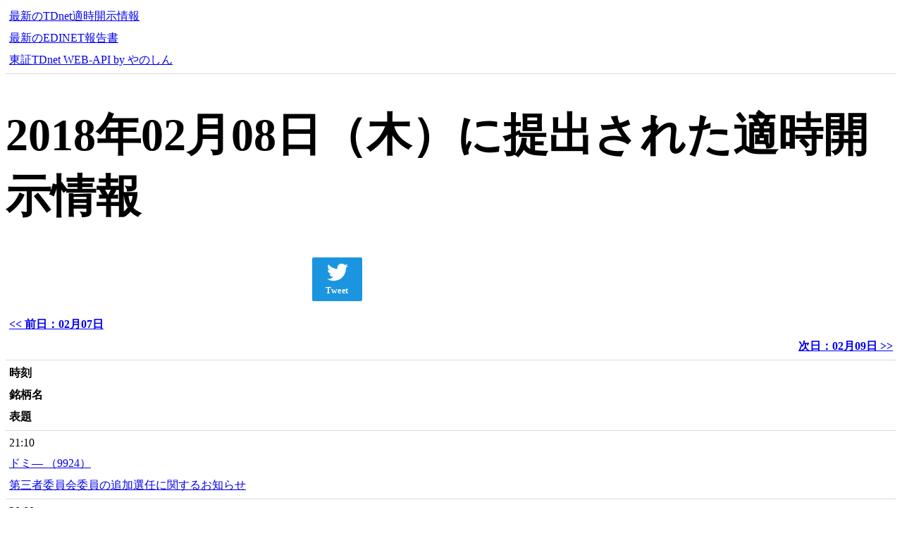

--- FILE ---
content_type: text/html; charset=UTF-8
request_url: https://contents.webapi.yanoshin.jp/contents/tdnet_date/20180208
body_size: 29573
content:
<!DOCTYPE html>
<html lang="ja">
<head>
    <!-- Basic -->
    <meta charset="utf-8">
    <title>2018年02月08日（木）に提出された適時開示情報 一覧｜東証TDnet WEB-API by やのしん</title>
    <meta name="description" content="2018年02月08日（木）に提出された適時開示情報 一覧｜東証TDnet WEB-API by やのしん">
    <meta name="keyword" content="2018年02月08日（木）に提出された適時開示情報 一覧｜東証TDnet WEB-API by やのしん">
    <meta name="author" content="">

    <!-- Twitter Cards Meta -->
    <meta name="twitter:card" content="summary"/>
    <meta name="twitter:site" content="@yanoshin"/>
    <meta name="twitter:creator" content="@yanoshin"/>
    <meta name="twitter:url"
          content="https://webapi.yanoshin.jp/contents/tdnet_date/20180208"/>
    <meta name="twitter:title" content="2018年02月08日（木）に提出された適時開示情報 一覧｜東証TDnet WEB-API by やのしん"/>
    <meta name="twitter:description" content="2018年02月08日（木）に提出された適時開示情報 一覧｜東証TDnet WEB-API by やのしん"/>
    <meta name="twitter:image" content=""/>
    <!-- /Twitter Cards Meta -->


    <!-- Facebook Open Graph protocol -->
    <meta property="fb:admins" content="yanoshin"/>
    <meta property="og:url"
          content="https://webapi.yanoshin.jp/contents/tdnet_date/20180208"/>
    <meta property="og:title" content="2018年02月08日（木）に提出された適時開示情報 一覧｜東証TDnet WEB-API by やのしん"/>
    <meta property="og:site_name" content="2018年02月08日（木）に提出された適時開示情報 一覧｜東証TDnet WEB-API by やのしん"/>
    <meta property="og:description" content="2018年02月08日（木）に提出された適時開示情報 一覧｜東証TDnet WEB-API by やのしん"/>
    <meta property="og:type" content="website"/>
    <!-- There is not an image here as you haven't set a default image in the plugin settings! -->
    <meta property="og:locale" content="ja"/>
    <!-- /Facebook Open Graph protocol -->

    <!-- Mobile Specific Metas -->
    <meta name="viewport" content="width=device-width, initial-scale=1">

    <!-- FONT -->
    <link href="//fonts.googleapis.com/css?family=Raleway:400,300,600" rel="stylesheet" type="text/css">

    <!-- CSS : Skeleton -->
    <link rel="stylesheet" href="//static.webapi.yanoshin.jp/css/normalize.css">
    <link rel="stylesheet" href="//static.webapi.yanoshin.jp/css/skeleton.css">


    <style>
        div.row {
            padding-bottom: 3px;
            margin-bottom: 3px;
            border-bottom: 1px solid #dcdcdc;
        }

        div.column, div.columns {
            padding: 5px 5px;
        }

        div.table {
            margin-bottom: 30px;
        }

        div.head {
            background-color: lightgray;
        }

        div.left-indent {
            text-align: left;
        }

        div.right-indent {
            text-align: right;
        }

        div.ad-box {
            margin: 10px auto;
            width:100%;
            text-align: center;
        }

        /* Mobile first queries */
        /* Smaprt Phone */
        @media (max-width: 550px) {
            h1 {
                font-size: 3.0rem;
                line-height: 1.0;
                letter-spacing: -.1rem;
            }

            h2 {
                font-size: 2.6rem;
                line-height: 1.05;
                letter-spacing: -.1rem;
            }

            h3 {
                font-size: 2.0rem;
                line-height: 1.1;
                letter-spacing: -.1rem;
            }

            h4 {
                font-size: 1.4rem;
                line-height: 1.15;
                letter-spacing: -.08rem;
            }

            h5 {
                font-size: 1.3rem;
                line-height: 1.3;
                letter-spacing: -.05rem;
            }

            h6 {
                font-size: 0.5rem;
                line-height: 1.4;
                letter-spacing: 0;
            }
        }

        /* Larger than phablet */
        @media (min-width: 550px) {
            h1 {
                font-size: 4.0rem;
            }

            h2 {
                font-size: 3.2rem;
            }

            h3 {
                font-size: 2.6rem;
            }

            h4 {
                font-size: 2.0rem;
            }

            h5 {
                font-size: 1.4rem;
            }

            h6 {
                font-size: 0.5rem;
            }
        }

    </style>
</head>
<body>
<!-- Google Tag Manager -->
<noscript>
    <iframe src="//www.googletagmanager.com/ns.html?id=GTM-56625S" height="0" width="0"
            style="display:none;visibility:hidden"></iframe>
</noscript>
<script>(function (w, d, s, l, i) {
        w[l] = w[l] || [];
        w[l].push({'gtm.start': new Date().getTime(), event: 'gtm.js'});
        var f = d.getElementsByTagName(s)[0],
            j = d.createElement(s), dl = l != 'dataLayer' ? '&l=' + l : '';
        j.async = true;
        j.src =
            '//www.googletagmanager.com/gtm.js?id=' + i + dl;
        f.parentNode.insertBefore(j, f);
    })(window, document, 'script', 'dataLayer', 'GTM-56625S');</script>
<!-- End Google Tag Manager -->

<!--/*
  *
  * Revive Adserver Asynchronous JS Tag
  * - Generated with Revive Adserver v3.2.4
  *
  */-->
<ins data-revive-zoneid="26" data-revive-id="dcf84da814fc9c473e5fa0aa54700bb6"></ins>



<!-- .container is main centered wrapper -->
<div class="container">


    <div class="header-box">
        <div class="row">
            <div class="one-third column"><A HREF="/contents/tdnet_latest">最新のTDnet適時開示情報</A></div>
            <div class="one-third column"><A HREF="/contents/edinet_latest">最新のEDINET報告書</A></div>
                            <div class="one-third column"><A HREF="https://webapi.yanoshin.jp/tdnet/">東証TDnet WEB-API by やのしん</A>
                </div>
                    </div>
    </div>

    
<h1>2018年02月08日（木）に提出された適時開示情報</h1>

<div class="social-link-box">
    <!-- Social Share Buttons --><div class="social-link-area"><ul class="social-button-area"><!-- Twitter ([Tweet]の部分を[ツイート]にすると日本語にできます) --><li class="sc-tw"><a href="https://twitter.com/share?url=https%3A%2F%2Fcontents.webapi.yanoshin.jp%2Fcontents%2Ftdnet_date%2F20180208&text=2018%E5%B9%B402%E6%9C%8808%E6%97%A5%EF%BC%88%E6%9C%A8%EF%BC%89%E3%81%AB%E6%8F%90%E5%87%BA%E3%81%95%E3%82%8C%E3%81%9F%E9%81%A9%E6%99%82%E9%96%8B%E7%A4%BA%E6%83%85%E5%A0%B1+%E4%B8%80%E8%A6%A7%EF%BD%9C%E6%9D%B1%E8%A8%BCTDnet+WEB-API+by+%E3%82%84%E3%81%AE%E3%81%97%E3%82%93" class="twitter-share-button" data-lang="ja" data-count="vertical" data-dnt="true" target="_blank"><svg viewBox="0 0 16 16" xmlns="http://www.w3.org/2000/svg" fill-rule="evenodd" clip-rule="evenodd" stroke-linejoin="round" stroke-miterlimit="1.414"><path d="M16 3.038c-.59.26-1.22.437-1.885.517.677-.407 1.198-1.05 1.443-1.816-.634.375-1.337.648-2.085.795-.598-.638-1.45-1.036-2.396-1.036-1.812 0-3.282 1.468-3.282 3.28 0 .258.03.51.085.75C5.152 5.39 2.733 4.084 1.114 2.1.83 2.583.67 3.147.67 3.75c0 1.14.58 2.143 1.46 2.732-.538-.017-1.045-.165-1.487-.41v.04c0 1.59 1.13 2.918 2.633 3.22-.276.074-.566.114-.865.114-.21 0-.416-.02-.617-.058.418 1.304 1.63 2.253 3.067 2.28-1.124.88-2.54 1.404-4.077 1.404-.265 0-.526-.015-.783-.045 1.453.93 3.178 1.474 5.032 1.474 6.038 0 9.34-5 9.34-9.338 0-.143-.004-.284-.01-.425.64-.463 1.198-1.04 1.638-1.7z" fill="#fff" fill-rule="nonzero"/></svg><span>Tweet</span></a></li><!-- Facebook --><li class="sc-fb"><div class="fb-like" data-href="https://contents.webapi.yanoshin.jp/contents/tdnet_date/20180208" data-layout="box_count" data-action="like" data-show-faces="true" data-share="false"></div></li><!-- Google+ --><li><div data-href="https://contents.webapi.yanoshin.jp/contents/tdnet_date/20180208" class="g-plusone" data-size="tall"></div></li><!-- はてなブックマーク --><li><a href="http://b.hatena.ne.jp/entry/https://contents.webapi.yanoshin.jp/contents/tdnet_date/20180208" class="hatena-bookmark-button" data-hatena-bookmark-layout="vertical-balloon" data-hatena-bookmark-lang="ja" title="このエントリーをはてなブックマークに追加"><img src="https://b.st-hatena.com/images/entry-button/button-only@2x.png" alt="このエントリーをはてなブックマークに追加" width="20" height="20" style="border:none;" /></a></li><!-- pocket --><li><a data-save-url="https://contents.webapi.yanoshin.jp/contents/tdnet_date/20180208" data-pocket-label="pocket" data-pocket-count="vertical" class="pocket-btn" data-lang="en"></a></li><!-- LINE --><li class="sc-li"><a href="http://line.me/R/msg/text/?https://contents.webapi.yanoshin.jp/contents/tdnet_date/20180208"><img src="//static.webapi.yanoshin.jp/images/linebuttons/linebutton_36x60.png" width="36" height="60" alt="LINEに送る" class="sc-li-img"></a></li></ul><!-- Facebook用 --><div id="fb-root"></div></div><!-- /Social Share Buttons --></div>

<div class="ad-box">
    <!--/*
  *
  * Revive Adserver Asynchronous JS Tag
  * - Generated with Revive Adserver v3.2.4
  *
  */-->
<ins data-revive-zoneid="24" data-revive-id="dcf84da814fc9c473e5fa0aa54700bb6"></ins>
</div>

<div class="table">
    <div class="row">
        <div class="one-half column left-indent"><strong><A HREF="/contents/tdnet_date/20180207"><< 前日：02月07日</A></strong></div>
        <div class="one-half column right-indent"><strong><A HREF="/contents/tdnet_date/20180209">次日：02月09日 >></A></strong></div>
    </div>


    <div class="row">
        <div class="one column"><strong>時刻</strong></div>
        <div class="three columns"><strong>銘柄名</strong></div>
        <div class="eight columns"><strong>表題</strong></div>
    </div>

    
        <div class="row card">
            <div class="one column">21:10</div>
            <div class="three columns"><A HREF="/contents/tdnet/9924">ドミ―                    （9924）</A></div>
            <div class="eight columns"><A HREF="https://webapi.yanoshin.jp/rd.php?https://www.release.tdnet.info/inbs/140120180208468004.pdf" rel="nofollow">第三者委員会委員の追加選任に関するお知らせ</A>
            </div>
        </div>

        
    
        <div class="row card">
            <div class="one column">20:00</div>
            <div class="three columns"><A HREF="/contents/tdnet/4722">フューチャー                    （4722）</A></div>
            <div class="eight columns"><A HREF="https://webapi.yanoshin.jp/rd.php?https://www.release.tdnet.info/inbs/140120180117452014.pdf" rel="nofollow">平成29年12月期　決算短信〔日本基準〕（連結）</A>
            </div>
        </div>

        
    
        <div class="row card">
            <div class="one column">20:00</div>
            <div class="three columns"><A HREF="/contents/tdnet/4722">フューチャー                    （4722）</A></div>
            <div class="eight columns"><A HREF="https://webapi.yanoshin.jp/rd.php?https://www.release.tdnet.info/inbs/140120180208467930.pdf" rel="nofollow">平成29年12月期連結業績のお知らせ</A>
            </div>
        </div>

        
    
        <div class="row card">
            <div class="one column">20:00</div>
            <div class="three columns"><A HREF="/contents/tdnet/4722">フューチャー                    （4722）</A></div>
            <div class="eight columns"><A HREF="https://webapi.yanoshin.jp/rd.php?https://www.release.tdnet.info/inbs/140120180208467979.pdf" rel="nofollow">業績予想値と決算値との差異に関するお知らせ</A>
            </div>
        </div>

        
    
        <div class="row card">
            <div class="one column">19:45</div>
            <div class="three columns"><A HREF="/contents/tdnet/3698">Ｍ－ＣＲＩ・ＭＷ                    （3698）</A></div>
            <div class="eight columns"><A HREF="https://webapi.yanoshin.jp/rd.php?https://www.release.tdnet.info/inbs/140120180208467982.pdf" rel="nofollow">（訂正）「2018年9月期 第1四半期　決算補足説明資料」一部訂正について</A>
            </div>
        </div>

                    <div class="row card">
                <div class="u-full-width">
                    <div class="ad-box">
                        <!--/*
  *
  * Revive Adserver Asynchronous JS Tag
  * - Generated with Revive Adserver v3.2.4
  *
  */-->
<ins data-revive-zoneid="27" data-revive-id="dcf84da814fc9c473e5fa0aa54700bb6"></ins>
                    </div>
                </div>
            </div>
        
    
        <div class="row card">
            <div class="one column">18:30</div>
            <div class="three columns"><A HREF="/contents/tdnet/8601">大和証Ｇ                    （8601）</A></div>
            <div class="eight columns"><A HREF="https://webapi.yanoshin.jp/rd.php?https://www.release.tdnet.info/inbs/140120180208467851.pdf" rel="nofollow">（訂正）修正後発事象に係る「2017年度 第3四半期 決算説明資料」の訂正について</A>
            </div>
        </div>

        
    
        <div class="row card">
            <div class="one column">18:00</div>
            <div class="three columns"><A HREF="/contents/tdnet/1933">ＳＹＳＫＥＮ                    （1933）</A></div>
            <div class="eight columns"><A HREF="https://webapi.yanoshin.jp/rd.php?https://www.release.tdnet.info/inbs/140120180208467668.pdf" rel="nofollow">(訂正・数値データ訂正)「平成30年3月期 第3四半期決算短信〔日本基準〕（連結）」の一部訂正に関するお知らせ</A>
            </div>
        </div>

        
    
        <div class="row card">
            <div class="one column">18:00</div>
            <div class="three columns"><A HREF="/contents/tdnet/2193">ＣＯＯＫＰＡＤ                    （2193）</A></div>
            <div class="eight columns"><A HREF="https://webapi.yanoshin.jp/rd.php?https://www.release.tdnet.info/inbs/140120180207465628.pdf" rel="nofollow">会社分割(簡易新設分割)に関するお知らせ</A>
            </div>
        </div>

        
    
        <div class="row card">
            <div class="one column">18:00</div>
            <div class="three columns"><A HREF="/contents/tdnet/2193">ＣＯＯＫＰＡＤ                    （2193）</A></div>
            <div class="eight columns"><A HREF="https://webapi.yanoshin.jp/rd.php?https://www.release.tdnet.info/inbs/140120180207465625.pdf" rel="nofollow">関係会社株式の減損処理による特別損失の計上に関するお知らせ</A>
            </div>
        </div>

        
    
        <div class="row card">
            <div class="one column">18:00</div>
            <div class="three columns"><A HREF="/contents/tdnet/2193">ＣＯＯＫＰＡＤ                    （2193）</A></div>
            <div class="eight columns"><A HREF="https://webapi.yanoshin.jp/rd.php?https://www.release.tdnet.info/inbs/140120180206465477.pdf" rel="nofollow">平成29年12月期決算短信〔ＩＦＲＳ〕（連結）</A>
            </div>
        </div>

        
    
        <div class="row card">
            <div class="one column">18:00</div>
            <div class="three columns"><A HREF="/contents/tdnet/2193">ＣＯＯＫＰＡＤ                    （2193）</A></div>
            <div class="eight columns"><A HREF="https://webapi.yanoshin.jp/rd.php?https://www.release.tdnet.info/inbs/140120180207465622.pdf" rel="nofollow">2017年12月期 決算説明会資料</A>
            </div>
        </div>

        
    
        <div class="row card">
            <div class="one column">18:00</div>
            <div class="three columns"><A HREF="/contents/tdnet/2193">ＣＯＯＫＰＡＤ                    （2193）</A></div>
            <div class="eight columns"><A HREF="https://webapi.yanoshin.jp/rd.php?https://www.release.tdnet.info/inbs/140120180207465623.pdf" rel="nofollow">剰余金の配当に関するお知らせ</A>
            </div>
        </div>

        
    
        <div class="row card">
            <div class="one column">18:00</div>
            <div class="three columns"><A HREF="/contents/tdnet/3639">ボルテージ                    （3639）</A></div>
            <div class="eight columns"><A HREF="https://webapi.yanoshin.jp/rd.php?https://www.release.tdnet.info/inbs/140120180207466721.pdf" rel="nofollow">2018年６月期 第２四半期決算説明会資料</A>
            </div>
        </div>

        
    
        <div class="row card">
            <div class="one column">17:20</div>
            <div class="three columns"><A HREF="/contents/tdnet/2144">Ｊ－やまねメディカル                    （2144）</A></div>
            <div class="eight columns"><A HREF="https://webapi.yanoshin.jp/rd.php?https://www.release.tdnet.info/inbs/140120180208467762.pdf" rel="nofollow">平成30年３月期　第３四半期決算短信〔日本基準〕（連結）</A>
            </div>
        </div>

        
    
        <div class="row card">
            <div class="one column">17:00</div>
            <div class="three columns"><A HREF="/contents/tdnet/2454">Ｊ－オールアバウト                    （2454）</A></div>
            <div class="eight columns"><A HREF="https://webapi.yanoshin.jp/rd.php?https://www.release.tdnet.info/inbs/140120180207466398.pdf" rel="nofollow">平成30年３月期 第３四半期決算短信〔日本基準〕（連結）</A>
            </div>
        </div>

        
    
        <div class="row card">
            <div class="one column">17:00</div>
            <div class="three columns"><A HREF="/contents/tdnet/2588">プレミアムウォーター                    （2588）</A></div>
            <div class="eight columns"><A HREF="https://webapi.yanoshin.jp/rd.php?https://www.release.tdnet.info/inbs/140120180208467062.pdf" rel="nofollow">平成30年３月期第３四半期決算短信〔日本基準〕（連結）</A>
            </div>
        </div>

        
    
        <div class="row card">
            <div class="one column">17:00</div>
            <div class="three columns"><A HREF="/contents/tdnet/4554">富士製薬                    （4554）</A></div>
            <div class="eight columns"><A HREF="https://webapi.yanoshin.jp/rd.php?https://www.release.tdnet.info/inbs/140120180202463213.pdf" rel="nofollow">株式報酬制度における株式取得に関する事項の決定についてのお知らせ</A>
            </div>
        </div>

        
    
        <div class="row card">
            <div class="one column">17:00</div>
            <div class="three columns"><A HREF="/contents/tdnet/4911">資生堂                    （4911）</A></div>
            <div class="eight columns"><A HREF="https://webapi.yanoshin.jp/rd.php?https://www.release.tdnet.info/inbs/140120180208467461.pdf" rel="nofollow">2017年度実績(決算説明会資料）</A>
            </div>
        </div>

        
    
        <div class="row card">
            <div class="one column">17:00</div>
            <div class="three columns"><A HREF="/contents/tdnet/7874">レック                    （7874）</A></div>
            <div class="eight columns"><A HREF="https://webapi.yanoshin.jp/rd.php?https://www.release.tdnet.info/inbs/140120180208466920.pdf" rel="nofollow">平成30年3月期 第3四半期決算短信〔日本基準〕(連結)</A>
            </div>
        </div>

        
    
        <div class="row card">
            <div class="one column">16:50</div>
            <div class="three columns"><A HREF="/contents/tdnet/3030">ハブ                    （3030）</A></div>
            <div class="eight columns"><A HREF="https://webapi.yanoshin.jp/rd.php?https://www.release.tdnet.info/inbs/140120180208467730.pdf" rel="nofollow">主要株主の異動に関するお知らせ</A>
            </div>
        </div>

        
    
        <div class="row card">
            <div class="one column">16:45</div>
            <div class="three columns"><A HREF="/contents/tdnet/4772">Ｊ－デジタルアドベ                    （4772）</A></div>
            <div class="eight columns"><A HREF="https://webapi.yanoshin.jp/rd.php?https://www.release.tdnet.info/inbs/140120180207465911.pdf" rel="nofollow">平成29年12月期　決算短信〔日本基準〕（非連結）</A>
            </div>
        </div>

        
    
        <div class="row card">
            <div class="one column">16:45</div>
            <div class="three columns"><A HREF="/contents/tdnet/4772">Ｊ－デジタルアドベ                    （4772）</A></div>
            <div class="eight columns"><A HREF="https://webapi.yanoshin.jp/rd.php?https://www.release.tdnet.info/inbs/140120180207465892.pdf" rel="nofollow">定款一部変更に関するお知らせ</A>
            </div>
        </div>

        
    
        <div class="row card">
            <div class="one column">16:45</div>
            <div class="three columns"><A HREF="/contents/tdnet/7201">日産自                    （7201）</A></div>
            <div class="eight columns"><A HREF="https://webapi.yanoshin.jp/rd.php?https://www.release.tdnet.info/inbs/140120180124455503.pdf" rel="nofollow">平成30年3月期 第3四半期決算短信〔日本基準〕(連結)</A>
            </div>
        </div>

        
    
        <div class="row card">
            <div class="one column">16:45</div>
            <div class="three columns"><A HREF="/contents/tdnet/7201">日産自                    （7201）</A></div>
            <div class="eight columns"><A HREF="https://webapi.yanoshin.jp/rd.php?https://www.release.tdnet.info/inbs/140120180208467028.pdf" rel="nofollow">日産自動車、2017年度第3四半期決算を発表</A>
            </div>
        </div>

        
    
        <div class="row card">
            <div class="one column">16:45</div>
            <div class="three columns"><A HREF="/contents/tdnet/7201">日産自                    （7201）</A></div>
            <div class="eight columns"><A HREF="https://webapi.yanoshin.jp/rd.php?https://www.release.tdnet.info/inbs/140120180207466545.pdf" rel="nofollow">業績予想の修正に関するお知らせ</A>
            </div>
        </div>

        
    
        <div class="row card">
            <div class="one column">16:45</div>
            <div class="three columns"><A HREF="/contents/tdnet/7201">日産自                    （7201）</A></div>
            <div class="eight columns"><A HREF="https://webapi.yanoshin.jp/rd.php?https://www.release.tdnet.info/inbs/140120180208466992.pdf" rel="nofollow">米国税制改革法の成立による影響に関するお知らせ</A>
            </div>
        </div>

        
    
        <div class="row card">
            <div class="one column">16:45</div>
            <div class="three columns"><A HREF="/contents/tdnet/7222">日産車体                    （7222）</A></div>
            <div class="eight columns"><A HREF="https://webapi.yanoshin.jp/rd.php?https://www.release.tdnet.info/inbs/140120171130427992.pdf" rel="nofollow">平成30年3月期 第３四半期決算短信〔日本基準〕（連結）</A>
            </div>
        </div>

        
    
        <div class="row card">
            <div class="one column">16:30</div>
            <div class="three columns"><A HREF="/contents/tdnet/3659">ネクソン                    （3659）</A></div>
            <div class="eight columns"><A HREF="https://webapi.yanoshin.jp/rd.php?https://www.release.tdnet.info/inbs/140120180208467670.pdf" rel="nofollow">ストック・オプション（新株予約権）の行使価額等決定に関するお知らせ</A>
            </div>
        </div>

        
    
        <div class="row card">
            <div class="one column">16:30</div>
            <div class="three columns"><A HREF="/contents/tdnet/4288">Ｊ－アズジェント                    （4288）</A></div>
            <div class="eight columns"><A HREF="https://webapi.yanoshin.jp/rd.php?https://www.release.tdnet.info/inbs/140120180208467501.pdf" rel="nofollow">株式会社アズウェルマネジメントによる当社株式（証券コード4288）の買付けに関するお知らせ</A>
            </div>
        </div>

        
    
        <div class="row card">
            <div class="one column">16:30</div>
            <div class="three columns"><A HREF="/contents/tdnet/4554">富士製薬                    （4554）</A></div>
            <div class="eight columns"><A HREF="https://webapi.yanoshin.jp/rd.php?https://www.release.tdnet.info/inbs/140120180130458951.pdf" rel="nofollow">平成30年９月期第１四半期決算短信〔日本基準〕（連結）</A>
            </div>
        </div>

        
    
        <div class="row card">
            <div class="one column">16:30</div>
            <div class="three columns"><A HREF="/contents/tdnet/5021">コスモエネルギーＨＤ                    （5021）</A></div>
            <div class="eight columns"><A HREF="https://webapi.yanoshin.jp/rd.php?https://www.release.tdnet.info/inbs/140120180206465544.pdf" rel="nofollow">役員の異動に関するお知らせ（2018 年4 月1 日付）</A>
            </div>
        </div>

        
    
        <div class="row card">
            <div class="one column">16:30</div>
            <div class="three columns"><A HREF="/contents/tdnet/5021">コスモエネルギーＨＤ                    （5021）</A></div>
            <div class="eight columns"><A HREF="https://webapi.yanoshin.jp/rd.php?https://www.release.tdnet.info/inbs/140120180208467399.pdf" rel="nofollow">役員の異動に関するお知らせ（2018 年6 月21 日付）</A>
            </div>
        </div>

        
    
        <div class="row card">
            <div class="one column">16:30</div>
            <div class="three columns"><A HREF="/contents/tdnet/5021">コスモエネルギーＨＤ                    （5021）</A></div>
            <div class="eight columns"><A HREF="https://webapi.yanoshin.jp/rd.php?https://www.release.tdnet.info/inbs/140120180207465846.pdf" rel="nofollow">平成30年３月期 第３四半期決算短信〔日本基準〕（連結）</A>
            </div>
        </div>

        
    
        <div class="row card">
            <div class="one column">16:30</div>
            <div class="three columns"><A HREF="/contents/tdnet/5021">コスモエネルギーＨＤ                    （5021）</A></div>
            <div class="eight columns"><A HREF="https://webapi.yanoshin.jp/rd.php?https://www.release.tdnet.info/inbs/140120180207465876.pdf" rel="nofollow">平成30年３月期通期連結業績予想の修正に関するお知らせ</A>
            </div>
        </div>

        
    
        <div class="row card">
            <div class="one column">16:30</div>
            <div class="three columns"><A HREF="/contents/tdnet/5210">日山村硝                    （5210）</A></div>
            <div class="eight columns"><A HREF="https://webapi.yanoshin.jp/rd.php?https://www.release.tdnet.info/inbs/140120180207466623.pdf" rel="nofollow">平成30年３月期 第３四半期決算短信〔日本基準〕（連結）</A>
            </div>
        </div>

        
    
        <div class="row card">
            <div class="one column">16:30</div>
            <div class="three columns"><A HREF="/contents/tdnet/5970">ジーテクト                    （5970）</A></div>
            <div class="eight columns"><A HREF="https://webapi.yanoshin.jp/rd.php?https://www.release.tdnet.info/inbs/140120180208467638.pdf" rel="nofollow">平成30年３月期第３四半期決算短信〔日本基準〕(連結)</A>
            </div>
        </div>

        
    
        <div class="row card">
            <div class="one column">16:30</div>
            <div class="three columns"><A HREF="/contents/tdnet/5970">ジーテクト                    （5970）</A></div>
            <div class="eight columns"><A HREF="https://webapi.yanoshin.jp/rd.php?https://www.release.tdnet.info/inbs/140120180208467620.pdf" rel="nofollow">通期業績予想の修正に関するお知らせ</A>
            </div>
        </div>

        
    
        <div class="row card">
            <div class="one column">16:30</div>
            <div class="three columns"><A HREF="/contents/tdnet/5970">ジーテクト                    （5970）</A></div>
            <div class="eight columns"><A HREF="https://webapi.yanoshin.jp/rd.php?https://www.release.tdnet.info/inbs/140120180208467628.pdf" rel="nofollow">米国税制改革法の成立による影響に関するお知らせ</A>
            </div>
        </div>

        
    
        <div class="row card">
            <div class="one column">16:30</div>
            <div class="three columns"><A HREF="/contents/tdnet/9407">ＲＫＢ毎日ＨＤ                    （9407）</A></div>
            <div class="eight columns"><A HREF="https://webapi.yanoshin.jp/rd.php?https://www.release.tdnet.info/inbs/140120180122454163.pdf" rel="nofollow">平成30年3月期　第3四半期決算短信〔日本基準〕（連結）</A>
            </div>
        </div>

        
    
        <div class="row card">
            <div class="one column">16:30</div>
            <div class="three columns"><A HREF="/contents/tdnet/9424">日本通信                    （9424）</A></div>
            <div class="eight columns"><A HREF="https://webapi.yanoshin.jp/rd.php?https://www.release.tdnet.info/inbs/140120180131460575.pdf" rel="nofollow">平成30年3月期 第3四半期決算短信〔日本基準〕（連結）</A>
            </div>
        </div>

        
    
        <div class="row card">
            <div class="one column">16:30</div>
            <div class="three columns"><A HREF="/contents/tdnet/9424">日本通信                    （9424）</A></div>
            <div class="eight columns"><A HREF="https://webapi.yanoshin.jp/rd.php?https://www.release.tdnet.info/inbs/140120180208466841.pdf" rel="nofollow">特別損失の計上に関するお知らせ</A>
            </div>
        </div>

        
    
        <div class="row card">
            <div class="one column">16:20</div>
            <div class="three columns"><A HREF="/contents/tdnet/1738">ＮＩＴＴＯＨ                    （1738）</A></div>
            <div class="eight columns"><A HREF="https://webapi.yanoshin.jp/rd.php?https://www.release.tdnet.info/inbs/140120180129458367.pdf" rel="nofollow">平成30年3月期第3四半期決算短信〔日本基準〕（連結）</A>
            </div>
        </div>

        
    
        <div class="row card">
            <div class="one column">16:20</div>
            <div class="three columns"><A HREF="/contents/tdnet/4968">荒川化学                    （4968）</A></div>
            <div class="eight columns"><A HREF="https://webapi.yanoshin.jp/rd.php?https://www.release.tdnet.info/inbs/140120180208467706.pdf" rel="nofollow">当社に関する一部報道について</A>
            </div>
        </div>

        
    
        <div class="row card">
            <div class="one column">16:10</div>
            <div class="three columns"><A HREF="/contents/tdnet/3896">阿波製紙                    （3896）</A></div>
            <div class="eight columns"><A HREF="https://webapi.yanoshin.jp/rd.php?https://www.release.tdnet.info/inbs/140120180207466371.pdf" rel="nofollow">平成30年3月期　第3四半期決算短信〔日本基準〕（連結）</A>
            </div>
        </div>

        
    
        <div class="row card">
            <div class="one column">16:10</div>
            <div class="three columns"><A HREF="/contents/tdnet/3896">阿波製紙                    （3896）</A></div>
            <div class="eight columns"><A HREF="https://webapi.yanoshin.jp/rd.php?https://www.release.tdnet.info/inbs/140120180207466580.pdf" rel="nofollow">平成30年3月期の通期連結業績予想の修正及び配当予想の修正に関するお知らせ</A>
            </div>
        </div>

        
    
        <div class="row card">
            <div class="one column">16:00</div>
            <div class="three columns"><A HREF="/contents/tdnet/1833">奥村組                    （1833）</A></div>
            <div class="eight columns"><A HREF="https://webapi.yanoshin.jp/rd.php?https://www.release.tdnet.info/inbs/140120171221440058.pdf" rel="nofollow">平成30年3月期　第3四半期決算短信〔日本基準〕（連結）</A>
            </div>
        </div>

        
    
        <div class="row card">
            <div class="one column">16:00</div>
            <div class="three columns"><A HREF="/contents/tdnet/1833">奥村組                    （1833）</A></div>
            <div class="eight columns"><A HREF="https://webapi.yanoshin.jp/rd.php?https://www.release.tdnet.info/inbs/140120180123454724.pdf" rel="nofollow">業績予想及び配当予想の修正に関するお知らせ</A>
            </div>
        </div>

        
    
        <div class="row card">
            <div class="one column">16:00</div>
            <div class="three columns"><A HREF="/contents/tdnet/1888">若築建                    （1888）</A></div>
            <div class="eight columns"><A HREF="https://webapi.yanoshin.jp/rd.php?https://www.release.tdnet.info/inbs/140120180131461064.pdf" rel="nofollow">平成30年３月期　第３四半期決算短信〔日本基準〕（連結）</A>
            </div>
        </div>

        
    
        <div class="row card">
            <div class="one column">16:00</div>
            <div class="three columns"><A HREF="/contents/tdnet/1938">日リーテック                    （1938）</A></div>
            <div class="eight columns"><A HREF="https://webapi.yanoshin.jp/rd.php?https://www.release.tdnet.info/inbs/140120180119452800.pdf" rel="nofollow">平成30年３月期　第３四半期決算短信〔日本基準〕（連結）</A>
            </div>
        </div>

        
    
        <div class="row card">
            <div class="one column">16:00</div>
            <div class="three columns"><A HREF="/contents/tdnet/2389">オプトホールディング                    （2389）</A></div>
            <div class="eight columns"><A HREF="https://webapi.yanoshin.jp/rd.php?https://www.release.tdnet.info/inbs/140120180208467635.pdf" rel="nofollow">繰延税金資産の計上に関するお知らせ</A>
            </div>
        </div>

        
    
        <div class="row card">
            <div class="one column">16:00</div>
            <div class="three columns"><A HREF="/contents/tdnet/2389">オプトホールディング                    （2389）</A></div>
            <div class="eight columns"><A HREF="https://webapi.yanoshin.jp/rd.php?https://www.release.tdnet.info/inbs/140120180208467647.pdf" rel="nofollow">剰余金の配当に関するお知らせ</A>
            </div>
        </div>

        
    
        <div class="row card">
            <div class="one column">16:00</div>
            <div class="three columns"><A HREF="/contents/tdnet/2389">オプトホールディング                    （2389）</A></div>
            <div class="eight columns"><A HREF="https://webapi.yanoshin.jp/rd.php?https://www.release.tdnet.info/inbs/140120180208467659.pdf" rel="nofollow">譲渡制限付株式報酬制度の導入に関するお知らせ</A>
            </div>
        </div>

        
    
        <div class="row card">
            <div class="one column">16:00</div>
            <div class="three columns"><A HREF="/contents/tdnet/2389">オプトホールディング                    （2389）</A></div>
            <div class="eight columns"><A HREF="https://webapi.yanoshin.jp/rd.php?https://www.release.tdnet.info/inbs/140120180110448305.pdf" rel="nofollow">平成29年12月期 決算短信〔日本基準〕(連結)</A>
            </div>
        </div>

        
    
        <div class="row card">
            <div class="one column">16:00</div>
            <div class="three columns"><A HREF="/contents/tdnet/2681">ゲオＨＤ                    （2681）</A></div>
            <div class="eight columns"><A HREF="https://webapi.yanoshin.jp/rd.php?https://www.release.tdnet.info/inbs/140120180126457119.pdf" rel="nofollow">平成30年3月期　第３四半期決算短信[日本基準]（連結）</A>
            </div>
        </div>

        
    
        <div class="row card">
            <div class="one column">16:00</div>
            <div class="three columns"><A HREF="/contents/tdnet/2681">ゲオＨＤ                    （2681）</A></div>
            <div class="eight columns"><A HREF="https://webapi.yanoshin.jp/rd.php?https://www.release.tdnet.info/inbs/140120180208467195.pdf" rel="nofollow">2018年3月期　第３四半期決算説明資料</A>
            </div>
        </div>

        
    
        <div class="row card">
            <div class="one column">16:00</div>
            <div class="three columns"><A HREF="/contents/tdnet/3066">ＪＢイレブン                    （3066）</A></div>
            <div class="eight columns"><A HREF="https://webapi.yanoshin.jp/rd.php?https://www.release.tdnet.info/inbs/140120180204463525.pdf" rel="nofollow">平成30年３月期第３四半期決算短信〔日本基準〕(連結）</A>
            </div>
        </div>

        
    
        <div class="row card">
            <div class="one column">16:00</div>
            <div class="three columns"><A HREF="/contents/tdnet/3066">ＪＢイレブン                    （3066）</A></div>
            <div class="eight columns"><A HREF="https://webapi.yanoshin.jp/rd.php?https://www.release.tdnet.info/inbs/140120180204463526.pdf" rel="nofollow">通期連結業績予想の修正に関するお知らせ</A>
            </div>
        </div>

        
    
        <div class="row card">
            <div class="one column">16:00</div>
            <div class="three columns"><A HREF="/contents/tdnet/3066">ＪＢイレブン                    （3066）</A></div>
            <div class="eight columns"><A HREF="https://webapi.yanoshin.jp/rd.php?https://www.release.tdnet.info/inbs/140120180206465618.pdf" rel="nofollow">特別損失の計上に関するお知らせ</A>
            </div>
        </div>

        
    
        <div class="row card">
            <div class="one column">16:00</div>
            <div class="three columns"><A HREF="/contents/tdnet/3066">ＪＢイレブン                    （3066）</A></div>
            <div class="eight columns"><A HREF="https://webapi.yanoshin.jp/rd.php?https://www.release.tdnet.info/inbs/140120180207466715.pdf" rel="nofollow">株主優待制度の一部変更に関するお知らせ</A>
            </div>
        </div>

        
    
        <div class="row card">
            <div class="one column">16:00</div>
            <div class="three columns"><A HREF="/contents/tdnet/3284">フージャース                    （3284）</A></div>
            <div class="eight columns"><A HREF="https://webapi.yanoshin.jp/rd.php?https://www.release.tdnet.info/inbs/140120180208467595.pdf" rel="nofollow">平成30年３月期 第３四半期決算短信〔日本基準〕（連結）</A>
            </div>
        </div>

        
    
        <div class="row card">
            <div class="one column">16:00</div>
            <div class="three columns"><A HREF="/contents/tdnet/3284">フージャース                    （3284）</A></div>
            <div class="eight columns"><A HREF="https://webapi.yanoshin.jp/rd.php?https://www.release.tdnet.info/inbs/140120180208467626.pdf" rel="nofollow">通期業績予想の修正に関するお知らせ</A>
            </div>
        </div>

        
    
        <div class="row card">
            <div class="one column">16:00</div>
            <div class="three columns"><A HREF="/contents/tdnet/3284">フージャース                    （3284）</A></div>
            <div class="eight columns"><A HREF="https://webapi.yanoshin.jp/rd.php?https://www.release.tdnet.info/inbs/140120180208467634.pdf" rel="nofollow">配当予想の修正に関するお知らせ</A>
            </div>
        </div>

        
    
        <div class="row card">
            <div class="one column">16:00</div>
            <div class="three columns"><A HREF="/contents/tdnet/3284">フージャース                    （3284）</A></div>
            <div class="eight columns"><A HREF="https://webapi.yanoshin.jp/rd.php?https://www.release.tdnet.info/inbs/140120180208467658.pdf" rel="nofollow">ファクトブック　2018年3月期第3四半期</A>
            </div>
        </div>

        
    
        <div class="row card">
            <div class="one column">16:00</div>
            <div class="three columns"><A HREF="/contents/tdnet/3284">フージャース                    （3284）</A></div>
            <div class="eight columns"><A HREF="https://webapi.yanoshin.jp/rd.php?https://www.release.tdnet.info/inbs/140120180208467655.pdf" rel="nofollow">一部コミットメント型ライツ・オファリング（追加Q＆A）</A>
            </div>
        </div>

        
    
        <div class="row card">
            <div class="one column">16:00</div>
            <div class="three columns"><A HREF="/contents/tdnet/3347">トラスト                    （3347）</A></div>
            <div class="eight columns"><A HREF="https://webapi.yanoshin.jp/rd.php?https://www.release.tdnet.info/inbs/140120180125456368.pdf" rel="nofollow">平成30年3月期第3四半期決算短信〔日本基準〕（連結）</A>
            </div>
        </div>

        
    
        <div class="row card">
            <div class="one column">16:00</div>
            <div class="three columns"><A HREF="/contents/tdnet/3817">ＳＲＡＨＤ                    （3817）</A></div>
            <div class="eight columns"><A HREF="https://webapi.yanoshin.jp/rd.php?https://www.release.tdnet.info/inbs/140120180110448567.pdf" rel="nofollow">平成30年３月期 第３四半期決算短信〔日本基準〕（連結）</A>
            </div>
        </div>

        
    
        <div class="row card">
            <div class="one column">16:00</div>
            <div class="three columns"><A HREF="/contents/tdnet/3817">ＳＲＡＨＤ                    （3817）</A></div>
            <div class="eight columns"><A HREF="https://webapi.yanoshin.jp/rd.php?https://www.release.tdnet.info/inbs/140120180110448555.pdf" rel="nofollow">平成30年１月 月次売上高速報</A>
            </div>
        </div>

        
    
        <div class="row card">
            <div class="one column">16:00</div>
            <div class="three columns"><A HREF="/contents/tdnet/4092">日本化                    （4092）</A></div>
            <div class="eight columns"><A HREF="https://webapi.yanoshin.jp/rd.php?https://www.release.tdnet.info/inbs/140120180131460561.pdf" rel="nofollow">平成30年3月期第3四半期決算短信〔日本基準〕（連結）</A>
            </div>
        </div>

        
    
        <div class="row card">
            <div class="one column">16:00</div>
            <div class="three columns"><A HREF="/contents/tdnet/4092">日本化                    （4092）</A></div>
            <div class="eight columns"><A HREF="https://webapi.yanoshin.jp/rd.php?https://www.release.tdnet.info/inbs/140120180208467250.pdf" rel="nofollow">業績予想の修正に関するお知らせ</A>
            </div>
        </div>

        
    
        <div class="row card">
            <div class="one column">16:00</div>
            <div class="three columns"><A HREF="/contents/tdnet/4118">カネカ                    （4118）</A></div>
            <div class="eight columns"><A HREF="https://webapi.yanoshin.jp/rd.php?https://www.release.tdnet.info/inbs/140120180208466877.pdf" rel="nofollow">平成30年３月期　第３四半期決算短信〔日本基準〕(連結)</A>
            </div>
        </div>

        
    
        <div class="row card">
            <div class="one column">16:00</div>
            <div class="three columns"><A HREF="/contents/tdnet/4674">クレスコ                    （4674）</A></div>
            <div class="eight columns"><A HREF="https://webapi.yanoshin.jp/rd.php?https://www.release.tdnet.info/inbs/140120180208467424.pdf" rel="nofollow">行使価額修正条項付第4回新株予約権(行使許可条項付)の大量行使に関するお知らせ</A>
            </div>
        </div>

        
    
        <div class="row card">
            <div class="one column">16:00</div>
            <div class="three columns"><A HREF="/contents/tdnet/4734">Ｊ－ビーイング                    （4734）</A></div>
            <div class="eight columns"><A HREF="https://webapi.yanoshin.jp/rd.php?https://www.release.tdnet.info/inbs/140120180208467412.pdf" rel="nofollow">平成30年３月期 第３四半期決算短信〔日本基準〕(連結)</A>
            </div>
        </div>

        
    
        <div class="row card">
            <div class="one column">16:00</div>
            <div class="three columns"><A HREF="/contents/tdnet/4752">Ｊ－昭和システム                    （4752）</A></div>
            <div class="eight columns"><A HREF="https://webapi.yanoshin.jp/rd.php?https://www.release.tdnet.info/inbs/140120180208467226.pdf" rel="nofollow">配当方針の変更に関するお知らせ</A>
            </div>
        </div>

        
    
        <div class="row card">
            <div class="one column">16:00</div>
            <div class="three columns"><A HREF="/contents/tdnet/4752">Ｊ－昭和システム                    （4752）</A></div>
            <div class="eight columns"><A HREF="https://webapi.yanoshin.jp/rd.php?https://www.release.tdnet.info/inbs/140120180129458286.pdf" rel="nofollow">平成30年３月期　第３四半期決算短信〔日本基準〕(非連結)</A>
            </div>
        </div>

        
    
        <div class="row card">
            <div class="one column">16:00</div>
            <div class="three columns"><A HREF="/contents/tdnet/4918">Ｊ－アイビー                    （4918）</A></div>
            <div class="eight columns"><A HREF="https://webapi.yanoshin.jp/rd.php?https://www.release.tdnet.info/inbs/140120180208467311.pdf" rel="nofollow">平成30年３月期　第３四半期決算短信［日本基準］（連結）</A>
            </div>
        </div>

        
    
        <div class="row card">
            <div class="one column">16:00</div>
            <div class="three columns"><A HREF="/contents/tdnet/4918">Ｊ－アイビー                    （4918）</A></div>
            <div class="eight columns"><A HREF="https://webapi.yanoshin.jp/rd.php?https://www.release.tdnet.info/inbs/140120180208467625.pdf" rel="nofollow">業績予想およに配当予想の修正に関するお知らせ</A>
            </div>
        </div>

        
    
        <div class="row card">
            <div class="one column">16:00</div>
            <div class="three columns"><A HREF="/contents/tdnet/5122">オカモト                    （5122）</A></div>
            <div class="eight columns"><A HREF="https://webapi.yanoshin.jp/rd.php?https://www.release.tdnet.info/inbs/140120180202463185.pdf" rel="nofollow">平成30年3月期 第3四半期決算短信〔日本基準〕（連結）</A>
            </div>
        </div>

        
    
        <div class="row card">
            <div class="one column">16:00</div>
            <div class="three columns"><A HREF="/contents/tdnet/5122">オカモト                    （5122）</A></div>
            <div class="eight columns"><A HREF="https://webapi.yanoshin.jp/rd.php?https://www.release.tdnet.info/inbs/140120180208467509.pdf" rel="nofollow">平成30年3月期通期連結業績予想の修正に関するお知らせ</A>
            </div>
        </div>

        
    
        <div class="row card">
            <div class="one column">16:00</div>
            <div class="three columns"><A HREF="/contents/tdnet/5208">有沢製                    （5208）</A></div>
            <div class="eight columns"><A HREF="https://webapi.yanoshin.jp/rd.php?https://www.release.tdnet.info/inbs/140120180124455360.pdf" rel="nofollow">平成30年3月期第3四半期決算短信〔日本基準〕（連結）</A>
            </div>
        </div>

        
    
        <div class="row card">
            <div class="one column">16:00</div>
            <div class="three columns"><A HREF="/contents/tdnet/5343">ニッコー                    （5343）</A></div>
            <div class="eight columns"><A HREF="https://webapi.yanoshin.jp/rd.php?https://www.release.tdnet.info/inbs/140120171206431249.pdf" rel="nofollow">平成30年３月期第３四半期決算短信〔日本基準〕(連結)</A>
            </div>
        </div>

        
    
        <div class="row card">
            <div class="one column">16:00</div>
            <div class="three columns"><A HREF="/contents/tdnet/5357">ヨータイ                    （5357）</A></div>
            <div class="eight columns"><A HREF="https://webapi.yanoshin.jp/rd.php?https://www.release.tdnet.info/inbs/140120180206465517.pdf" rel="nofollow">平成30年３月期　第３四半期決算短信〔日本基準〕（連結）</A>
            </div>
        </div>

        
    
        <div class="row card">
            <div class="one column">16:00</div>
            <div class="three columns"><A HREF="/contents/tdnet/5357">ヨータイ                    （5357）</A></div>
            <div class="eight columns"><A HREF="https://webapi.yanoshin.jp/rd.php?https://www.release.tdnet.info/inbs/140120180206465538.pdf" rel="nofollow">通期連結業績予想の修正に関するお知らせ</A>
            </div>
        </div>

        
    
        <div class="row card">
            <div class="one column">16:00</div>
            <div class="three columns"><A HREF="/contents/tdnet/5949">ユニプレス                    （5949）</A></div>
            <div class="eight columns"><A HREF="https://webapi.yanoshin.jp/rd.php?https://www.release.tdnet.info/inbs/140120180207466390.pdf" rel="nofollow">平成30年３月期　第３四半期決算短信〔日本基準〕（連結）</A>
            </div>
        </div>

        
    
        <div class="row card">
            <div class="one column">16:00</div>
            <div class="three columns"><A HREF="/contents/tdnet/6158">Ｊ－和井田                    （6158）</A></div>
            <div class="eight columns"><A HREF="https://webapi.yanoshin.jp/rd.php?https://www.release.tdnet.info/inbs/140120180208467606.pdf" rel="nofollow">平成30年３月期第３四半期決算短信〔日本基準〕(連結)</A>
            </div>
        </div>

        
    
        <div class="row card">
            <div class="one column">16:00</div>
            <div class="three columns"><A HREF="/contents/tdnet/6195">Ｍ－ホープ                    （6195）</A></div>
            <div class="eight columns"><A HREF="https://webapi.yanoshin.jp/rd.php?https://www.release.tdnet.info/inbs/140120180202462422.pdf" rel="nofollow">平成30年６月期　第２四半期決算短信〔日本基準〕（非連結）</A>
            </div>
        </div>

        
    
        <div class="row card">
            <div class="one column">16:00</div>
            <div class="three columns"><A HREF="/contents/tdnet/6276">Ｊ－ナビタス                    （6276）</A></div>
            <div class="eight columns"><A HREF="https://webapi.yanoshin.jp/rd.php?https://www.release.tdnet.info/inbs/140120180202462391.pdf" rel="nofollow">平成30年３月期　第３四半期決算短信〔日本基準〕（連結）</A>
            </div>
        </div>

        
    
        <div class="row card">
            <div class="one column">16:00</div>
            <div class="three columns"><A HREF="/contents/tdnet/6276">Ｊ－ナビタス                    （6276）</A></div>
            <div class="eight columns"><A HREF="https://webapi.yanoshin.jp/rd.php?https://www.release.tdnet.info/inbs/140120180207466704.pdf" rel="nofollow">監査役会設置会社への移行および監査役会設置会社移行後の役員人事に関するお知らせ</A>
            </div>
        </div>

        
    
        <div class="row card">
            <div class="one column">16:00</div>
            <div class="three columns"><A HREF="/contents/tdnet/6303">ササクラ                    （6303）</A></div>
            <div class="eight columns"><A HREF="https://webapi.yanoshin.jp/rd.php?https://www.release.tdnet.info/inbs/140120180201462041.pdf" rel="nofollow">平成30年３月期 第３四半期決算短信〔日本基準〕(連結)</A>
            </div>
        </div>

        
    
        <div class="row card">
            <div class="one column">16:00</div>
            <div class="three columns"><A HREF="/contents/tdnet/6303">ササクラ                    （6303）</A></div>
            <div class="eight columns"><A HREF="https://webapi.yanoshin.jp/rd.php?https://www.release.tdnet.info/inbs/140120180208467349.pdf" rel="nofollow">受注損失引当金の計上に関するお知らせ</A>
            </div>
        </div>

        
    
        <div class="row card">
            <div class="one column">16:00</div>
            <div class="three columns"><A HREF="/contents/tdnet/6362">石井鉄                    （6362）</A></div>
            <div class="eight columns"><A HREF="https://webapi.yanoshin.jp/rd.php?https://www.release.tdnet.info/inbs/140120180207466078.pdf" rel="nofollow">平成30年３月期　第３四半期決算短信〔日本基準〕（連結）</A>
            </div>
        </div>

        
    
        <div class="row card">
            <div class="one column">16:00</div>
            <div class="three columns"><A HREF="/contents/tdnet/6362">石井鉄                    （6362）</A></div>
            <div class="eight columns"><A HREF="https://webapi.yanoshin.jp/rd.php?https://www.release.tdnet.info/inbs/140120180206465127.pdf" rel="nofollow">業績予想の修正に関するお知らせ</A>
            </div>
        </div>

        
    
        <div class="row card">
            <div class="one column">16:00</div>
            <div class="three columns"><A HREF="/contents/tdnet/6549">Ｊ－ディーエムソリュ                    （6549）</A></div>
            <div class="eight columns"><A HREF="https://webapi.yanoshin.jp/rd.php?https://www.release.tdnet.info/inbs/140120180208467588.pdf" rel="nofollow">2018年３月期第３四半期 決算説明会資料</A>
            </div>
        </div>

        
    
        <div class="row card">
            <div class="one column">16:00</div>
            <div class="three columns"><A HREF="/contents/tdnet/6549">Ｊ－ディーエムソリュ                    （6549）</A></div>
            <div class="eight columns"><A HREF="https://webapi.yanoshin.jp/rd.php?https://www.release.tdnet.info/inbs/140120180207466630.pdf" rel="nofollow">平成30年３月期　第３四半期決算短信〔日本基準〕（非連結）</A>
            </div>
        </div>

        
    
        <div class="row card">
            <div class="one column">16:00</div>
            <div class="three columns"><A HREF="/contents/tdnet/6549">Ｊ－ディーエムソリュ                    （6549）</A></div>
            <div class="eight columns"><A HREF="https://webapi.yanoshin.jp/rd.php?https://www.release.tdnet.info/inbs/140120180208467579.pdf" rel="nofollow">資金の借入に関するお知らせ</A>
            </div>
        </div>

        
    
        <div class="row card">
            <div class="one column">16:00</div>
            <div class="three columns"><A HREF="/contents/tdnet/6907">Ｊ－ジオマテック                    （6907）</A></div>
            <div class="eight columns"><A HREF="https://webapi.yanoshin.jp/rd.php?https://www.release.tdnet.info/inbs/140120180208466911.pdf" rel="nofollow">平成30年3月期　第３四半期決算短信〔日本基準〕（連結）</A>
            </div>
        </div>

        
    
        <div class="row card">
            <div class="one column">16:00</div>
            <div class="three columns"><A HREF="/contents/tdnet/7247">ミクニ                    （7247）</A></div>
            <div class="eight columns"><A HREF="https://webapi.yanoshin.jp/rd.php?https://www.release.tdnet.info/inbs/140120180207466485.pdf" rel="nofollow">平成30年3月期　第3四半期決算短信〔日本基準〕（連結）</A>
            </div>
        </div>

        
    
        <div class="row card">
            <div class="one column">16:00</div>
            <div class="three columns"><A HREF="/contents/tdnet/7552">ハピネット                    （7552）</A></div>
            <div class="eight columns"><A HREF="https://webapi.yanoshin.jp/rd.php?https://www.release.tdnet.info/inbs/140120180208467093.pdf" rel="nofollow">平成30年３月期 第３四半期決算短信〔日本基準〕(連結)</A>
            </div>
        </div>

        
    
        <div class="row card">
            <div class="one column">16:00</div>
            <div class="three columns"><A HREF="/contents/tdnet/7552">ハピネット                    （7552）</A></div>
            <div class="eight columns"><A HREF="https://webapi.yanoshin.jp/rd.php?https://www.release.tdnet.info/inbs/140120180208467166.pdf" rel="nofollow">業績予想の修正に関するお知らせ</A>
            </div>
        </div>

        
    
        <div class="row card">
            <div class="one column">16:00</div>
            <div class="three columns"><A HREF="/contents/tdnet/7552">ハピネット                    （7552）</A></div>
            <div class="eight columns"><A HREF="https://webapi.yanoshin.jp/rd.php?https://www.release.tdnet.info/inbs/140120180208467135.pdf" rel="nofollow">期末配当予想の修正（特別配当の実施）に関するお知らせ</A>
            </div>
        </div>

        
    
        <div class="row card">
            <div class="one column">16:00</div>
            <div class="three columns"><A HREF="/contents/tdnet/7744">ノーリツ鋼機                    （7744）</A></div>
            <div class="eight columns"><A HREF="https://webapi.yanoshin.jp/rd.php?https://www.release.tdnet.info/inbs/140120180207466263.pdf" rel="nofollow">平成30年3月期第3四半期決算短信〔IFRS〕（連結）</A>
            </div>
        </div>

        
    
        <div class="row card">
            <div class="one column">16:00</div>
            <div class="three columns"><A HREF="/contents/tdnet/7871">フクビ化学工業                    （7871）</A></div>
            <div class="eight columns"><A HREF="https://webapi.yanoshin.jp/rd.php?https://www.release.tdnet.info/inbs/140120180208466830.pdf" rel="nofollow">平成30年３月期　第３四半期決算短信〔日本基準〕（連結）</A>
            </div>
        </div>

        
    
        <div class="row card">
            <div class="one column">16:00</div>
            <div class="three columns"><A HREF="/contents/tdnet/7871">フクビ化学工業                    （7871）</A></div>
            <div class="eight columns"><A HREF="https://webapi.yanoshin.jp/rd.php?https://www.release.tdnet.info/inbs/140120180208466902.pdf" rel="nofollow">連結子会社フクビベトナムの新工場建設に関するお知らせ</A>
            </div>
        </div>

        
    
        <div class="row card">
            <div class="one column">16:00</div>
            <div class="three columns"><A HREF="/contents/tdnet/7917">藤森工業                    （7917）</A></div>
            <div class="eight columns"><A HREF="https://webapi.yanoshin.jp/rd.php?https://www.release.tdnet.info/inbs/140120180126456545.pdf" rel="nofollow">平成30年３月期　第3四半期決算短信〔日本基準〕(連結)</A>
            </div>
        </div>

        
    
        <div class="row card">
            <div class="one column">16:00</div>
            <div class="three columns"><A HREF="/contents/tdnet/8159">立花エレ                    （8159）</A></div>
            <div class="eight columns"><A HREF="https://webapi.yanoshin.jp/rd.php?https://www.release.tdnet.info/inbs/140120180208467092.pdf" rel="nofollow">平成30年3月期 第3四半期決算短信〔日本基準〕(連結)</A>
            </div>
        </div>

        
    
        <div class="row card">
            <div class="one column">16:00</div>
            <div class="three columns"><A HREF="/contents/tdnet/8159">立花エレ                    （8159）</A></div>
            <div class="eight columns"><A HREF="https://webapi.yanoshin.jp/rd.php?https://www.release.tdnet.info/inbs/140120180208467279.pdf" rel="nofollow">機構改革、新任執行役員及び人事異動に関するお知らせ</A>
            </div>
        </div>

        
    
        <div class="row card">
            <div class="one column">16:00</div>
            <div class="three columns"><A HREF="/contents/tdnet/8462">Ｊ－ＦＶＣ                    （8462）</A></div>
            <div class="eight columns"><A HREF="https://webapi.yanoshin.jp/rd.php?https://www.release.tdnet.info/inbs/140120180206465553.pdf" rel="nofollow">平成30年3月期 第3四半期決算短信〔日本基準〕（連結）</A>
            </div>
        </div>

        
    
        <div class="row card">
            <div class="one column">16:00</div>
            <div class="three columns"><A HREF="/contents/tdnet/8462">Ｊ－ＦＶＣ                    （8462）</A></div>
            <div class="eight columns"><A HREF="https://webapi.yanoshin.jp/rd.php?https://www.release.tdnet.info/inbs/140120180208466990.pdf" rel="nofollow">前年同期の実績値(連結)との差異に関するお知らせ</A>
            </div>
        </div>

        
    
        <div class="row card">
            <div class="one column">16:00</div>
            <div class="three columns"><A HREF="/contents/tdnet/8524">北洋銀行                    （8524）</A></div>
            <div class="eight columns"><A HREF="https://webapi.yanoshin.jp/rd.php?https://www.release.tdnet.info/inbs/140120180206465432.pdf" rel="nofollow">平成30年３月期　第３四半期決算短信〔日本基準〕（連結）</A>
            </div>
        </div>

        
    
        <div class="row card">
            <div class="one column">16:00</div>
            <div class="three columns"><A HREF="/contents/tdnet/8996">Ｑ－ハウスフリー                    （8996）</A></div>
            <div class="eight columns"><A HREF="https://webapi.yanoshin.jp/rd.php?https://www.release.tdnet.info/inbs/140120180208467609.pdf" rel="nofollow">（訂正）「業績予想と実績値との差異に関するお知らせ」の一部訂正について</A>
            </div>
        </div>

        
    
        <div class="row card">
            <div class="one column">16:00</div>
            <div class="three columns"><A HREF="/contents/tdnet/9067">丸運                    （9067）</A></div>
            <div class="eight columns"><A HREF="https://webapi.yanoshin.jp/rd.php?https://www.release.tdnet.info/inbs/140120180126456893.pdf" rel="nofollow">平成30年3月期 第3四半期決算短信〔日本基準〕（連結）</A>
            </div>
        </div>

        
    
        <div class="row card">
            <div class="one column">16:00</div>
            <div class="three columns"><A HREF="/contents/tdnet/9319">中央倉庫                    （9319）</A></div>
            <div class="eight columns"><A HREF="https://webapi.yanoshin.jp/rd.php?https://www.release.tdnet.info/inbs/140120180201461768.pdf" rel="nofollow">平成30年3月期　第3四半期決算短信〔日本基準〕（連結）</A>
            </div>
        </div>

        
    
        <div class="row card">
            <div class="one column">16:00</div>
            <div class="three columns"><A HREF="/contents/tdnet/9360">鈴与シンワ                    （9360）</A></div>
            <div class="eight columns"><A HREF="https://webapi.yanoshin.jp/rd.php?https://www.release.tdnet.info/inbs/140120180207466209.pdf" rel="nofollow">平成30年３月期第３四半期決算短信〔日本基準〕(連結)</A>
            </div>
        </div>

        
    
        <div class="row card">
            <div class="one column">16:00</div>
            <div class="three columns"><A HREF="/contents/tdnet/9628">燦ＨＤ                    （9628）</A></div>
            <div class="eight columns"><A HREF="https://webapi.yanoshin.jp/rd.php?https://www.release.tdnet.info/inbs/140120180123454764.pdf" rel="nofollow">平成30年3月期　第3四半期決算短信　〔日本基準〕（連結）</A>
            </div>
        </div>

        
    
        <div class="row card">
            <div class="one column">16:00</div>
            <div class="three columns"><A HREF="/contents/tdnet/9704">アゴーラＨＧ                    （9704）</A></div>
            <div class="eight columns"><A HREF="https://webapi.yanoshin.jp/rd.php?https://www.release.tdnet.info/inbs/140120180208467565.pdf" rel="nofollow">平成29年12月期通期業績予想の修正ならびに営業外損益の計上に関するお知らせ</A>
            </div>
        </div>

        
    
        <div class="row card">
            <div class="one column">16:00</div>
            <div class="three columns"><A HREF="/contents/tdnet/9829">Ｊ－ながの東                    （9829）</A></div>
            <div class="eight columns"><A HREF="https://webapi.yanoshin.jp/rd.php?https://www.release.tdnet.info/inbs/140120180208467063.pdf" rel="nofollow">代表取締役の異動に関するお知らせ</A>
            </div>
        </div>

        
    
        <div class="row card">
            <div class="one column">15:50</div>
            <div class="three columns"><A HREF="/contents/tdnet/2485">ティア                    （2485）</A></div>
            <div class="eight columns"><A HREF="https://webapi.yanoshin.jp/rd.php?https://www.release.tdnet.info/inbs/140120180201462111.pdf" rel="nofollow">平成30年9月期　第1四半期決算短信〔日本基準〕（連結）</A>
            </div>
        </div>

        
    
        <div class="row card">
            <div class="one column">15:50</div>
            <div class="three columns"><A HREF="/contents/tdnet/2722">Ｊ－アイケイ                    （2722）</A></div>
            <div class="eight columns"><A HREF="https://webapi.yanoshin.jp/rd.php?https://www.release.tdnet.info/inbs/140120180208467048.pdf" rel="nofollow">東京証券取引所市場第二部への市場変更承認及び名古屋証券取引所市場第二部への上場承認に関するお知らせ</A>
            </div>
        </div>

        
    
        <div class="row card">
            <div class="one column">15:30</div>
            <div class="three columns"><A HREF="/contents/tdnet/1439">Ｊ－安江工務店                    （1439）</A></div>
            <div class="eight columns"><A HREF="https://webapi.yanoshin.jp/rd.php?https://www.release.tdnet.info/inbs/140120180207466702.pdf" rel="nofollow">平成29年12月期　決算短信〔日本基準〕（連結）</A>
            </div>
        </div>

        
    
        <div class="row card">
            <div class="one column">15:30</div>
            <div class="three columns"><A HREF="/contents/tdnet/1439">Ｊ－安江工務店                    （1439）</A></div>
            <div class="eight columns"><A HREF="https://webapi.yanoshin.jp/rd.php?https://www.release.tdnet.info/inbs/140120180207466708.pdf" rel="nofollow">自己株式取得に係る事項の決定に関するお知らせ</A>
            </div>
        </div>

        
    
        <div class="row card">
            <div class="one column">15:30</div>
            <div class="three columns"><A HREF="/contents/tdnet/1739">Ｊ－ＳＥＥＤＨ                    （1739）</A></div>
            <div class="eight columns"><A HREF="https://webapi.yanoshin.jp/rd.php?https://www.release.tdnet.info/inbs/140120180205464279.pdf" rel="nofollow">平成30年6月期第2四半期決算短信〔日本基準〕（非連結）</A>
            </div>
        </div>

        
    
        <div class="row card">
            <div class="one column">15:30</div>
            <div class="three columns"><A HREF="/contents/tdnet/1883">前田道                    （1883）</A></div>
            <div class="eight columns"><A HREF="https://webapi.yanoshin.jp/rd.php?https://www.release.tdnet.info/inbs/140120180207466073.pdf" rel="nofollow">平成30年３月期　第３四半期決算短信〔日本基準〕（連結）</A>
            </div>
        </div>

        
    
        <div class="row card">
            <div class="one column">15:30</div>
            <div class="three columns"><A HREF="/contents/tdnet/1883">前田道                    （1883）</A></div>
            <div class="eight columns"><A HREF="https://webapi.yanoshin.jp/rd.php?https://www.release.tdnet.info/inbs/140120180207466284.pdf" rel="nofollow">業績予想の修正に関するお知らせ</A>
            </div>
        </div>

        
    
        <div class="row card">
            <div class="one column">15:30</div>
            <div class="three columns"><A HREF="/contents/tdnet/1981">Ｊ－協和日成                    （1981）</A></div>
            <div class="eight columns"><A HREF="https://webapi.yanoshin.jp/rd.php?https://www.release.tdnet.info/inbs/140120180205463961.pdf" rel="nofollow">役職の異動に関するお知らせ</A>
            </div>
        </div>

        
    
        <div class="row card">
            <div class="one column">15:30</div>
            <div class="three columns"><A HREF="/contents/tdnet/1981">Ｊ－協和日成                    （1981）</A></div>
            <div class="eight columns"><A HREF="https://webapi.yanoshin.jp/rd.php?https://www.release.tdnet.info/inbs/140120180124455353.pdf" rel="nofollow">平成30年３月期 第３四半期決算短信〔日本基準〕（非連結）</A>
            </div>
        </div>

        
    
        <div class="row card">
            <div class="one column">15:30</div>
            <div class="three columns"><A HREF="/contents/tdnet/2060">フィード・ワン                    （2060）</A></div>
            <div class="eight columns"><A HREF="https://webapi.yanoshin.jp/rd.php?https://www.release.tdnet.info/inbs/140120180207466445.pdf" rel="nofollow">平成30年３月期第３四半期決算短信〔日本基準〕(連結)</A>
            </div>
        </div>

        
    
        <div class="row card">
            <div class="one column">15:30</div>
            <div class="three columns"><A HREF="/contents/tdnet/2136">Ｊ－ヒップ                    （2136）</A></div>
            <div class="eight columns"><A HREF="https://webapi.yanoshin.jp/rd.php?https://www.release.tdnet.info/inbs/140120180129457841.pdf" rel="nofollow">平成30年３月期 第３四半期決算短信〔日本基準〕（非連結）</A>
            </div>
        </div>

        
    
        <div class="row card">
            <div class="one column">15:30</div>
            <div class="three columns"><A HREF="/contents/tdnet/2136">Ｊ－ヒップ                    （2136）</A></div>
            <div class="eight columns"><A HREF="https://webapi.yanoshin.jp/rd.php?https://www.release.tdnet.info/inbs/140120180208467189.pdf" rel="nofollow">平成30年３月期 第３四半期決算短信〔日本基準〕（非連結）補足資料</A>
            </div>
        </div>

        
    
        <div class="row card">
            <div class="one column">15:30</div>
            <div class="three columns"><A HREF="/contents/tdnet/2146">Ｊ－ＵＴ　ＧＲＯＵＰ                    （2146）</A></div>
            <div class="eight columns"><A HREF="https://webapi.yanoshin.jp/rd.php?https://www.release.tdnet.info/inbs/140120180131460537.pdf" rel="nofollow">平成30年3月期　第3四半期決算短信（日本基準)連結</A>
            </div>
        </div>

        
    
        <div class="row card">
            <div class="one column">15:30</div>
            <div class="three columns"><A HREF="/contents/tdnet/2146">Ｊ－ＵＴ　ＧＲＯＵＰ                    （2146）</A></div>
            <div class="eight columns"><A HREF="https://webapi.yanoshin.jp/rd.php?https://www.release.tdnet.info/inbs/140120180208467418.pdf" rel="nofollow">業績予想の修正に関するお知らせ</A>
            </div>
        </div>

        
    
        <div class="row card">
            <div class="one column">15:30</div>
            <div class="three columns"><A HREF="/contents/tdnet/2307">Ｊ－クロスキャット                    （2307）</A></div>
            <div class="eight columns"><A HREF="https://webapi.yanoshin.jp/rd.php?https://www.release.tdnet.info/inbs/140120180123454557.pdf" rel="nofollow">平成30年３月期　第３四半期決算短信[日本基準](連結)</A>
            </div>
        </div>

        
    
        <div class="row card">
            <div class="one column">15:30</div>
            <div class="three columns"><A HREF="/contents/tdnet/2362">Ｊ－夢真ＨＤ                    （2362）</A></div>
            <div class="eight columns"><A HREF="https://webapi.yanoshin.jp/rd.php?https://www.release.tdnet.info/inbs/140120180208467551.pdf" rel="nofollow">2018年9月期 第1四半期 連結決算概況について</A>
            </div>
        </div>

        
    
        <div class="row card">
            <div class="one column">15:30</div>
            <div class="three columns"><A HREF="/contents/tdnet/2362">Ｊ－夢真ＨＤ                    （2362）</A></div>
            <div class="eight columns"><A HREF="https://webapi.yanoshin.jp/rd.php?https://www.release.tdnet.info/inbs/140120180208467430.pdf" rel="nofollow">平成30年9月期第1四半期決算短信〔日本基準〕（連結）</A>
            </div>
        </div>

        
    
        <div class="row card">
            <div class="one column">15:30</div>
            <div class="three columns"><A HREF="/contents/tdnet/2372">アイロムＧ                    （2372）</A></div>
            <div class="eight columns"><A HREF="https://webapi.yanoshin.jp/rd.php?https://www.release.tdnet.info/inbs/140120180208466994.pdf" rel="nofollow">平成30年３月期 第３四半期決算短信〔日本基準〕（連結）</A>
            </div>
        </div>

        
    
        <div class="row card">
            <div class="one column">15:30</div>
            <div class="three columns"><A HREF="/contents/tdnet/2372">アイロムＧ                    （2372）</A></div>
            <div class="eight columns"><A HREF="https://webapi.yanoshin.jp/rd.php?https://www.release.tdnet.info/inbs/140120180208467035.pdf" rel="nofollow">平成30年３月期通期業績予想の修正に関するお知らせ</A>
            </div>
        </div>

        
    
        <div class="row card">
            <div class="one column">15:30</div>
            <div class="three columns"><A HREF="/contents/tdnet/2458">Ｊ－夢テクノロジー                    （2458）</A></div>
            <div class="eight columns"><A HREF="https://webapi.yanoshin.jp/rd.php?https://www.release.tdnet.info/inbs/140120180208467487.pdf" rel="nofollow">2018年9月期　第1四半期 決算概況（単体）について</A>
            </div>
        </div>

        
    
        <div class="row card">
            <div class="one column">15:30</div>
            <div class="three columns"><A HREF="/contents/tdnet/2458">Ｊ－夢テクノロジー                    （2458）</A></div>
            <div class="eight columns"><A HREF="https://webapi.yanoshin.jp/rd.php?https://www.release.tdnet.info/inbs/140120180205464191.pdf" rel="nofollow">平成30年9月期　第1四半期決算短信〔日本基準〕（連結）</A>
            </div>
        </div>

        
    
        <div class="row card">
            <div class="one column">15:30</div>
            <div class="three columns"><A HREF="/contents/tdnet/2735">ワッツ                    （2735）</A></div>
            <div class="eight columns"><A HREF="https://webapi.yanoshin.jp/rd.php?https://www.release.tdnet.info/inbs/140120180208467541.pdf" rel="nofollow">平成30年8月期1月度 月次売上高対前年同月比及び店舗数推移に関するお知らせ</A>
            </div>
        </div>

        
    
        <div class="row card">
            <div class="one column">15:30</div>
            <div class="three columns"><A HREF="/contents/tdnet/3111">オーミケンシ                    （3111）</A></div>
            <div class="eight columns"><A HREF="https://webapi.yanoshin.jp/rd.php?https://www.release.tdnet.info/inbs/140120180124455222.pdf" rel="nofollow">平成30年３月期　第３四半期決算短信［日本基準］(連結)</A>
            </div>
        </div>

        
    
        <div class="row card">
            <div class="one column">15:30</div>
            <div class="three columns"><A HREF="/contents/tdnet/3111">オーミケンシ                    （3111）</A></div>
            <div class="eight columns"><A HREF="https://webapi.yanoshin.jp/rd.php?https://www.release.tdnet.info/inbs/140120180208467141.pdf" rel="nofollow">本社移転に関するお知らせ</A>
            </div>
        </div>

        
    
        <div class="row card">
            <div class="one column">15:30</div>
            <div class="three columns"><A HREF="/contents/tdnet/3178">チムニー                    （3178）</A></div>
            <div class="eight columns"><A HREF="https://webapi.yanoshin.jp/rd.php?https://www.release.tdnet.info/inbs/140120180206465323.pdf" rel="nofollow">平成30年３月期　第３四半期決算短信［日本基準］（連結）</A>
            </div>
        </div>

        
    
        <div class="row card">
            <div class="one column">15:30</div>
            <div class="three columns"><A HREF="/contents/tdnet/3442">ＭＩＥコーポ                    （3442）</A></div>
            <div class="eight columns"><A HREF="https://webapi.yanoshin.jp/rd.php?https://www.release.tdnet.info/inbs/140120180127457327.pdf" rel="nofollow">業績予想の修正に関するお知らせ</A>
            </div>
        </div>

        
    
        <div class="row card">
            <div class="one column">15:30</div>
            <div class="three columns"><A HREF="/contents/tdnet/3453">Ｒ－ケネディクス商業                    （3453）</A></div>
            <div class="eight columns"><A HREF="https://webapi.yanoshin.jp/rd.php?https://www.release.tdnet.info/inbs/140120180208467345.pdf" rel="nofollow">（訂正）資金の借入れ（シリーズ18）に関するお知らせの一部訂正について</A>
            </div>
        </div>

        
    
        <div class="row card">
            <div class="one column">15:30</div>
            <div class="three columns"><A HREF="/contents/tdnet/3453">Ｒ－ケネディクス商業                    （3453）</A></div>
            <div class="eight columns"><A HREF="https://webapi.yanoshin.jp/rd.php?https://www.release.tdnet.info/inbs/140120180208467335.pdf" rel="nofollow">資金の借入れ（シリーズ19）及び金利スワップ取引に関するお知らせ</A>
            </div>
        </div>

        
    
        <div class="row card">
            <div class="one column">15:30</div>
            <div class="three columns"><A HREF="/contents/tdnet/3453">Ｒ－ケネディクス商業                    （3453）</A></div>
            <div class="eight columns"><A HREF="https://webapi.yanoshin.jp/rd.php?https://www.release.tdnet.info/inbs/140120180208467348.pdf" rel="nofollow">資金の借入（金利決定）に関するお知らせ</A>
            </div>
        </div>

        
    
        <div class="row card">
            <div class="one column">15:30</div>
            <div class="three columns"><A HREF="/contents/tdnet/3604">川本産業                    （3604）</A></div>
            <div class="eight columns"><A HREF="https://webapi.yanoshin.jp/rd.php?https://www.release.tdnet.info/inbs/140120180207466096.pdf" rel="nofollow">平成30年３月期　第３四半期決算短信〔日本基準〕（連結）</A>
            </div>
        </div>

        
    
        <div class="row card">
            <div class="one column">15:30</div>
            <div class="three columns"><A HREF="/contents/tdnet/4151">協和キリン                    （4151）</A></div>
            <div class="eight columns"><A HREF="https://webapi.yanoshin.jp/rd.php?https://www.release.tdnet.info/inbs/140120180207466647.pdf" rel="nofollow">2017年12月期 決算短信〔IFRS〕（連結）</A>
            </div>
        </div>

        
    
        <div class="row card">
            <div class="one column">15:30</div>
            <div class="three columns"><A HREF="/contents/tdnet/4151">協和キリン                    （4151）</A></div>
            <div class="eight columns"><A HREF="https://webapi.yanoshin.jp/rd.php?https://www.release.tdnet.info/inbs/140120180208467174.pdf" rel="nofollow">決算短信 補足資料　―2017年12月期―</A>
            </div>
        </div>

        
    
        <div class="row card">
            <div class="one column">15:30</div>
            <div class="three columns"><A HREF="/contents/tdnet/4543">テルモ                    （4543）</A></div>
            <div class="eight columns"><A HREF="https://webapi.yanoshin.jp/rd.php?https://www.release.tdnet.info/inbs/140120180208467604.pdf" rel="nofollow">平成30年３月期 第３四半期決算短信〔日本基準〕（連結）</A>
            </div>
        </div>

        
    
        <div class="row card">
            <div class="one column">15:30</div>
            <div class="three columns"><A HREF="/contents/tdnet/4543">テルモ                    （4543）</A></div>
            <div class="eight columns"><A HREF="https://webapi.yanoshin.jp/rd.php?https://www.release.tdnet.info/inbs/140120180208467156.pdf" rel="nofollow">2018年３月期第３四半期 連結決算の概要</A>
            </div>
        </div>

        
    
        <div class="row card">
            <div class="one column">15:30</div>
            <div class="three columns"><A HREF="/contents/tdnet/4543">テルモ                    （4543）</A></div>
            <div class="eight columns"><A HREF="https://webapi.yanoshin.jp/rd.php?https://www.release.tdnet.info/inbs/140120180208467131.pdf" rel="nofollow">2018年３月期通期連結業績予想の修正に関するお知らせ</A>
            </div>
        </div>

        
    
        <div class="row card">
            <div class="one column">15:30</div>
            <div class="three columns"><A HREF="/contents/tdnet/4578">大塚ＨＤ                    （4578）</A></div>
            <div class="eight columns"><A HREF="https://webapi.yanoshin.jp/rd.php?https://www.release.tdnet.info/inbs/140120180208467516.pdf" rel="nofollow">業績予想の修正に関するお知らせ</A>
            </div>
        </div>

        
    
        <div class="row card">
            <div class="one column">15:30</div>
            <div class="three columns"><A HREF="/contents/tdnet/4629">Ｊ－大伸化学                    （4629）</A></div>
            <div class="eight columns"><A HREF="https://webapi.yanoshin.jp/rd.php?https://www.release.tdnet.info/inbs/140120180119452910.pdf" rel="nofollow">平成30年3月期第３四半期決算短信〔日本基準〕(非連結)</A>
            </div>
        </div>

        
    
        <div class="row card">
            <div class="one column">15:30</div>
            <div class="three columns"><A HREF="/contents/tdnet/4681">リゾートトラ                    （4681）</A></div>
            <div class="eight columns"><A HREF="https://webapi.yanoshin.jp/rd.php?https://www.release.tdnet.info/inbs/140120180208467128.pdf" rel="nofollow">2018年３月期 第３四半期 決算説明資料</A>
            </div>
        </div>

        
    
        <div class="row card">
            <div class="one column">15:30</div>
            <div class="three columns"><A HREF="/contents/tdnet/4681">リゾートトラ                    （4681）</A></div>
            <div class="eight columns"><A HREF="https://webapi.yanoshin.jp/rd.php?https://www.release.tdnet.info/inbs/140120180207466657.pdf" rel="nofollow">平成30年３月期第３四半期決算短信〔日本基準〕(連結)</A>
            </div>
        </div>

        
    
        <div class="row card">
            <div class="one column">15:30</div>
            <div class="three columns"><A HREF="/contents/tdnet/4849">Ｊ－エン・ジャパン                    （4849）</A></div>
            <div class="eight columns"><A HREF="https://webapi.yanoshin.jp/rd.php?https://www.release.tdnet.info/inbs/140120180207465822.pdf" rel="nofollow">平成30年３月期 第３四半期決算短信〔日本基準〕（連結）</A>
            </div>
        </div>

        
    
        <div class="row card">
            <div class="one column">15:30</div>
            <div class="three columns"><A HREF="/contents/tdnet/5367">ニッカトー                    （5367）</A></div>
            <div class="eight columns"><A HREF="https://webapi.yanoshin.jp/rd.php?https://www.release.tdnet.info/inbs/140120180208467577.pdf" rel="nofollow">2017年12月期決算説明資料</A>
            </div>
        </div>

        
    
        <div class="row card">
            <div class="one column">15:30</div>
            <div class="three columns"><A HREF="/contents/tdnet/5644">メタルアート                    （5644）</A></div>
            <div class="eight columns"><A HREF="https://webapi.yanoshin.jp/rd.php?https://www.release.tdnet.info/inbs/140120180205463776.pdf" rel="nofollow">平成30年３月期　第３四半期決算短信〔日本基準〕(連結）</A>
            </div>
        </div>

        
    
        <div class="row card">
            <div class="one column">15:30</div>
            <div class="three columns"><A HREF="/contents/tdnet/5660">神鋼鋼線                    （5660）</A></div>
            <div class="eight columns"><A HREF="https://webapi.yanoshin.jp/rd.php?https://www.release.tdnet.info/inbs/140120180202463197.pdf" rel="nofollow">平成30年３月期　第３四半期決算短信〔日本基準〕（連結）</A>
            </div>
        </div>

        
    
        <div class="row card">
            <div class="one column">15:30</div>
            <div class="three columns"><A HREF="/contents/tdnet/5660">神鋼鋼線                    （5660）</A></div>
            <div class="eight columns"><A HREF="https://webapi.yanoshin.jp/rd.php?https://www.release.tdnet.info/inbs/140120180207466378.pdf" rel="nofollow">業績予想の修正に関するお知らせ</A>
            </div>
        </div>

        
    
        <div class="row card">
            <div class="one column">15:30</div>
            <div class="three columns"><A HREF="/contents/tdnet/6134">富士機                    （6134）</A></div>
            <div class="eight columns"><A HREF="https://webapi.yanoshin.jp/rd.php?https://www.release.tdnet.info/inbs/140120180207466250.pdf" rel="nofollow">平成30年3月期　第3四半期決算短信〔日本基準〕(連結)</A>
            </div>
        </div>

        
    
        <div class="row card">
            <div class="one column">15:30</div>
            <div class="three columns"><A HREF="/contents/tdnet/6143">ソディック                    （6143）</A></div>
            <div class="eight columns"><A HREF="https://webapi.yanoshin.jp/rd.php?https://www.release.tdnet.info/inbs/140120180208467415.pdf" rel="nofollow">業績予想の修正に関するお知らせ</A>
            </div>
        </div>

        
    
        <div class="row card">
            <div class="one column">15:30</div>
            <div class="three columns"><A HREF="/contents/tdnet/6218">エンシュウ                    （6218）</A></div>
            <div class="eight columns"><A HREF="https://webapi.yanoshin.jp/rd.php?https://www.release.tdnet.info/inbs/140120180131460940.pdf" rel="nofollow">平成30年３月期　第３四半期決算短信〔日本基準〕（連結）</A>
            </div>
        </div>

        
    
        <div class="row card">
            <div class="one column">15:30</div>
            <div class="three columns"><A HREF="/contents/tdnet/6248">Ｊ－横田製作所                    （6248）</A></div>
            <div class="eight columns"><A HREF="https://webapi.yanoshin.jp/rd.php?https://www.release.tdnet.info/inbs/140120180205463707.pdf" rel="nofollow">平成30年３月期 第３四半期決算短信〔日本基準〕（非連結）</A>
            </div>
        </div>

        
    
        <div class="row card">
            <div class="one column">15:30</div>
            <div class="three columns"><A HREF="/contents/tdnet/6286">Ｊ－靜甲                    （6286）</A></div>
            <div class="eight columns"><A HREF="https://webapi.yanoshin.jp/rd.php?https://www.release.tdnet.info/inbs/140120180206465388.pdf" rel="nofollow">平成30年3月期 第3四半期決算短信〔日本基準〕(連結)</A>
            </div>
        </div>

        
    
        <div class="row card">
            <div class="one column">15:30</div>
            <div class="three columns"><A HREF="/contents/tdnet/6315">ＴＯＷＡ                    （6315）</A></div>
            <div class="eight columns"><A HREF="https://webapi.yanoshin.jp/rd.php?https://www.release.tdnet.info/inbs/140120180118452474.pdf" rel="nofollow">平成30年３月期　第３四半期決算短信〔日本基準〕（連結）</A>
            </div>
        </div>

        
    
        <div class="row card">
            <div class="one column">15:30</div>
            <div class="three columns"><A HREF="/contents/tdnet/7417">南陽                    （7417）</A></div>
            <div class="eight columns"><A HREF="https://webapi.yanoshin.jp/rd.php?https://www.release.tdnet.info/inbs/140120180112449624.pdf" rel="nofollow">平成30年3月期　第3四半期決算短信〔日本基準〕（連結）</A>
            </div>
        </div>

        
    
        <div class="row card">
            <div class="one column">15:30</div>
            <div class="three columns"><A HREF="/contents/tdnet/7417">南陽                    （7417）</A></div>
            <div class="eight columns"><A HREF="https://webapi.yanoshin.jp/rd.php?https://www.release.tdnet.info/inbs/140120180118452359.pdf" rel="nofollow">業績予想及び配当予想の修正に関するお知らせ</A>
            </div>
        </div>

        
    
        <div class="row card">
            <div class="one column">15:30</div>
            <div class="three columns"><A HREF="/contents/tdnet/7527">システムソフト                    （7527）</A></div>
            <div class="eight columns"><A HREF="https://webapi.yanoshin.jp/rd.php?https://www.release.tdnet.info/inbs/140120180207466072.pdf" rel="nofollow">平成30年9月期第1四半期決算短信〔日本基準〕(連結)</A>
            </div>
        </div>

        
    
        <div class="row card">
            <div class="one column">15:30</div>
            <div class="three columns"><A HREF="/contents/tdnet/7527">システムソフト                    （7527）</A></div>
            <div class="eight columns"><A HREF="https://webapi.yanoshin.jp/rd.php?https://www.release.tdnet.info/inbs/140120180207466711.pdf" rel="nofollow">連結決算開始に伴う連結業績予想に関するお知らせ</A>
            </div>
        </div>

        
    
        <div class="row card">
            <div class="one column">15:30</div>
            <div class="three columns"><A HREF="/contents/tdnet/7647">音通                    （7647）</A></div>
            <div class="eight columns"><A HREF="https://webapi.yanoshin.jp/rd.php?https://www.release.tdnet.info/inbs/140120180208467004.pdf" rel="nofollow">平成30年３月期　第３四半期決算短信〔日本基準〕（連結）</A>
            </div>
        </div>

        
    
        <div class="row card">
            <div class="one column">15:30</div>
            <div class="three columns"><A HREF="/contents/tdnet/7778">Ｐ－アドメテック                    （7778）</A></div>
            <div class="eight columns"><A HREF="https://webapi.yanoshin.jp/rd.php?https://www.release.tdnet.info/inbs/140120180208466942.pdf" rel="nofollow">第三者割当による新株式発行の払込完了に関するお知らせ</A>
            </div>
        </div>

        
    
        <div class="row card">
            <div class="one column">15:30</div>
            <div class="three columns"><A HREF="/contents/tdnet/7815">東京ボード工業                    （7815）</A></div>
            <div class="eight columns"><A HREF="https://webapi.yanoshin.jp/rd.php?https://www.release.tdnet.info/inbs/140120180208466918.pdf" rel="nofollow">平成30年３月期第３四半期決算短信〔日本基準〕(連結)</A>
            </div>
        </div>

        
    
        <div class="row card">
            <div class="one column">15:30</div>
            <div class="three columns"><A HREF="/contents/tdnet/7970">信越ポリマ                    （7970）</A></div>
            <div class="eight columns"><A HREF="https://webapi.yanoshin.jp/rd.php?https://www.release.tdnet.info/inbs/140120180207465755.pdf" rel="nofollow">自己株式の取得状況に関するお知らせ</A>
            </div>
        </div>

        
    
        <div class="row card">
            <div class="one column">15:30</div>
            <div class="three columns"><A HREF="/contents/tdnet/8165">千趣会                    （8165）</A></div>
            <div class="eight columns"><A HREF="https://webapi.yanoshin.jp/rd.php?https://www.release.tdnet.info/inbs/140120180208467323.pdf" rel="nofollow">平成29年12月期 決算短信〔日本基準〕（連結）</A>
            </div>
        </div>

        
    
        <div class="row card">
            <div class="one column">15:30</div>
            <div class="three columns"><A HREF="/contents/tdnet/8165">千趣会                    （8165）</A></div>
            <div class="eight columns"><A HREF="https://webapi.yanoshin.jp/rd.php?https://www.release.tdnet.info/inbs/140120180208467340.pdf" rel="nofollow">株式会社 千趣会　2017年度　決算説明会</A>
            </div>
        </div>

        
    
        <div class="row card">
            <div class="one column">15:30</div>
            <div class="three columns"><A HREF="/contents/tdnet/8214">ＡＯＫＩ　ＨＤ                    （8214）</A></div>
            <div class="eight columns"><A HREF="https://webapi.yanoshin.jp/rd.php?https://www.release.tdnet.info/inbs/140120180205463866.pdf" rel="nofollow">平成30年３月期　第３四半期決算短信〔日本基準〕(連結)</A>
            </div>
        </div>

        
    
        <div class="row card">
            <div class="one column">15:30</div>
            <div class="three columns"><A HREF="/contents/tdnet/8382">中国銀                    （8382）</A></div>
            <div class="eight columns"><A HREF="https://webapi.yanoshin.jp/rd.php?https://www.release.tdnet.info/inbs/140120180207465948.pdf" rel="nofollow">平成30年3月期第3四半期末自己資本比率について</A>
            </div>
        </div>

        
    
        <div class="row card">
            <div class="one column">15:30</div>
            <div class="three columns"><A HREF="/contents/tdnet/9031">西鉄                    （9031）</A></div>
            <div class="eight columns"><A HREF="https://webapi.yanoshin.jp/rd.php?https://www.release.tdnet.info/inbs/140120180123454708.pdf" rel="nofollow">平成30年３月期　第３四半期決算短信〔日本基準〕（連結）</A>
            </div>
        </div>

        
    
        <div class="row card">
            <div class="one column">15:30</div>
            <div class="three columns"><A HREF="/contents/tdnet/9468">カドカワ                    （9468）</A></div>
            <div class="eight columns"><A HREF="https://webapi.yanoshin.jp/rd.php?https://www.release.tdnet.info/inbs/140120180208467273.pdf" rel="nofollow">平成30年3月期 第3四半期決算短信〔日本基準〕（連結）</A>
            </div>
        </div>

        
    
        <div class="row card">
            <div class="one column">15:20</div>
            <div class="three columns"><A HREF="/contents/tdnet/1768">ソネック                    （1768）</A></div>
            <div class="eight columns"><A HREF="https://webapi.yanoshin.jp/rd.php?https://www.release.tdnet.info/inbs/140120180130459861.pdf" rel="nofollow">平成30年３月期 第３四半期決算短信〔日本基準〕(連結)</A>
            </div>
        </div>

        
    
        <div class="row card">
            <div class="one column">15:20</div>
            <div class="three columns"><A HREF="/contents/tdnet/1980">ダイダン                    （1980）</A></div>
            <div class="eight columns"><A HREF="https://webapi.yanoshin.jp/rd.php?https://www.release.tdnet.info/inbs/140120180206464938.pdf" rel="nofollow">平成30年３月期 第３四半期決算短信〔日本基準〕（連結）</A>
            </div>
        </div>

        
    
        <div class="row card">
            <div class="one column">15:20</div>
            <div class="three columns"><A HREF="/contents/tdnet/3597">自重堂                    （3597）</A></div>
            <div class="eight columns"><A HREF="https://webapi.yanoshin.jp/rd.php?https://www.release.tdnet.info/inbs/140120180122453840.pdf" rel="nofollow">平成30年６月期　第２四半期決算短信〔日本基準〕（連結）</A>
            </div>
        </div>

        
    
        <div class="row card">
            <div class="one column">15:20</div>
            <div class="three columns"><A HREF="/contents/tdnet/3597">自重堂                    （3597）</A></div>
            <div class="eight columns"><A HREF="https://webapi.yanoshin.jp/rd.php?https://www.release.tdnet.info/inbs/140120180202462954.pdf" rel="nofollow">平成30年６月期第２四半期（累計）の連結業績予想と実績の差異に関するお知らせ</A>
            </div>
        </div>

        
    
        <div class="row card">
            <div class="one column">15:20</div>
            <div class="three columns"><A HREF="/contents/tdnet/7220">武蔵精密                    （7220）</A></div>
            <div class="eight columns"><A HREF="https://webapi.yanoshin.jp/rd.php?https://www.release.tdnet.info/inbs/140120180208467283.pdf" rel="nofollow">平成30年３月期 第３四半期決算短信〔日本基準〕(連結)</A>
            </div>
        </div>

        
    
        <div class="row card">
            <div class="one column">15:20</div>
            <div class="three columns"><A HREF="/contents/tdnet/7220">武蔵精密                    （7220）</A></div>
            <div class="eight columns"><A HREF="https://webapi.yanoshin.jp/rd.php?https://www.release.tdnet.info/inbs/140120180208467087.pdf" rel="nofollow">業績予想の修正に関するお知らせ</A>
            </div>
        </div>

        
    
        <div class="row card">
            <div class="one column">15:15</div>
            <div class="three columns"><A HREF="/contents/tdnet/3741">セック                    （3741）</A></div>
            <div class="eight columns"><A HREF="https://webapi.yanoshin.jp/rd.php?https://www.release.tdnet.info/inbs/140120180112450102.pdf" rel="nofollow">平成30年3月期 第3四半期決算短信〔日本基準〕（非連結）</A>
            </div>
        </div>

        
    
        <div class="row card">
            <div class="one column">15:15</div>
            <div class="three columns"><A HREF="/contents/tdnet/4327">Ｊ－日本ＳＨＬ                    （4327）</A></div>
            <div class="eight columns"><A HREF="https://webapi.yanoshin.jp/rd.php?https://www.release.tdnet.info/inbs/140120180208467460.pdf" rel="nofollow">ライセンス契約先であるGartner, Incに関するお知らせ</A>
            </div>
        </div>

        
    
        <div class="row card">
            <div class="one column">15:15</div>
            <div class="three columns"><A HREF="/contents/tdnet/4977">ニッタゼラチン                    （4977）</A></div>
            <div class="eight columns"><A HREF="https://webapi.yanoshin.jp/rd.php?https://www.release.tdnet.info/inbs/140120180129458243.pdf" rel="nofollow">平成30年３月期　第３四半期決算短信〔日本基準〕（連結）</A>
            </div>
        </div>

        
    
        <div class="row card">
            <div class="one column">15:15</div>
            <div class="three columns"><A HREF="/contents/tdnet/4977">ニッタゼラチン                    （4977）</A></div>
            <div class="eight columns"><A HREF="https://webapi.yanoshin.jp/rd.php?https://www.release.tdnet.info/inbs/140120180207466684.pdf" rel="nofollow">業績予想の修正に関するお知らせ</A>
            </div>
        </div>

        
    
        <div class="row card">
            <div class="one column">15:15</div>
            <div class="three columns"><A HREF="/contents/tdnet/6327">Ｊ－北川精機                    （6327）</A></div>
            <div class="eight columns"><A HREF="https://webapi.yanoshin.jp/rd.php?https://www.release.tdnet.info/inbs/140120180126456481.pdf" rel="nofollow">平成30年6月期第2四半期連結累計期間業績予想と実績値との差異に関するお知らせ</A>
            </div>
        </div>

        
    
        <div class="row card">
            <div class="one column">15:15</div>
            <div class="three columns"><A HREF="/contents/tdnet/6327">Ｊ－北川精機                    （6327）</A></div>
            <div class="eight columns"><A HREF="https://webapi.yanoshin.jp/rd.php?https://www.release.tdnet.info/inbs/140120180124455077.pdf" rel="nofollow">平成30年6月期 第2四半期決算短信〔日本基準〕（連結）</A>
            </div>
        </div>

        
    
        <div class="row card">
            <div class="one column">15:15</div>
            <div class="three columns"><A HREF="/contents/tdnet/8186">Ｊ－大塚家具                    （8186）</A></div>
            <div class="eight columns"><A HREF="https://webapi.yanoshin.jp/rd.php?https://www.release.tdnet.info/inbs/140120180208467129.pdf" rel="nofollow">平成29年12月期決算短信〔日本基準〕(非連結)</A>
            </div>
        </div>

        
    
        <div class="row card">
            <div class="one column">15:15</div>
            <div class="three columns"><A HREF="/contents/tdnet/8186">Ｊ－大塚家具                    （8186）</A></div>
            <div class="eight columns"><A HREF="https://webapi.yanoshin.jp/rd.php?https://www.release.tdnet.info/inbs/140120180208467300.pdf" rel="nofollow">特別利益および特別損失の計上に関するお知らせ</A>
            </div>
        </div>

        
    
        <div class="row card">
            <div class="one column">15:10</div>
            <div class="three columns"><A HREF="/contents/tdnet/3058">Ｊ－三洋堂ＨＤ                    （3058）</A></div>
            <div class="eight columns"><A HREF="https://webapi.yanoshin.jp/rd.php?https://www.release.tdnet.info/inbs/140120180207466001.pdf" rel="nofollow">平成30年３月期 第３四半期決算短信〔日本基準〕(連結)</A>
            </div>
        </div>

        
    
        <div class="row card">
            <div class="one column">15:10</div>
            <div class="three columns"><A HREF="/contents/tdnet/3058">Ｊ－三洋堂ＨＤ                    （3058）</A></div>
            <div class="eight columns"><A HREF="https://webapi.yanoshin.jp/rd.php?https://www.release.tdnet.info/inbs/140120180208467272.pdf" rel="nofollow">平成30年3月期 第3四半期連結決算概要</A>
            </div>
        </div>

        
    
        <div class="row card">
            <div class="one column">15:10</div>
            <div class="three columns"><A HREF="/contents/tdnet/7266">今仙電機                    （7266）</A></div>
            <div class="eight columns"><A HREF="https://webapi.yanoshin.jp/rd.php?https://www.release.tdnet.info/inbs/140120180126457068.pdf" rel="nofollow">平成30年3月期第3四半期決算短信〔日本基準〕（連結）</A>
            </div>
        </div>

        
    
        <div class="row card">
            <div class="one column">15:10</div>
            <div class="three columns"><A HREF="/contents/tdnet/7443">Ｊ－横浜魚類                    （7443）</A></div>
            <div class="eight columns"><A HREF="https://webapi.yanoshin.jp/rd.php?https://www.release.tdnet.info/inbs/140120180126457088.pdf" rel="nofollow">平成30年3月期　第3四半期決算短信〔日本基準〕(非連結)</A>
            </div>
        </div>

        
    
        <div class="row card">
            <div class="one column">15:10</div>
            <div class="three columns"><A HREF="/contents/tdnet/9625">Ｊ－セレスポ                    （9625）</A></div>
            <div class="eight columns"><A HREF="https://webapi.yanoshin.jp/rd.php?https://www.release.tdnet.info/inbs/140120180124455242.pdf" rel="nofollow">平成30年3月期　第3四半期決算短信〔日本基準〕（非連結）</A>
            </div>
        </div>

        
    
        <div class="row card">
            <div class="one column">15:05</div>
            <div class="three columns"><A HREF="/contents/tdnet/4911">資生堂                    （4911）</A></div>
            <div class="eight columns"><A HREF="https://webapi.yanoshin.jp/rd.php?https://www.release.tdnet.info/inbs/140120180207466746.pdf" rel="nofollow">2017年12月期 決算短信〔日本基準〕(連結)</A>
            </div>
        </div>

        
    
        <div class="row card">
            <div class="one column">15:05</div>
            <div class="three columns"><A HREF="/contents/tdnet/4911">資生堂                    （4911）</A></div>
            <div class="eight columns"><A HREF="https://webapi.yanoshin.jp/rd.php?https://www.release.tdnet.info/inbs/140120180208467000.pdf" rel="nofollow">期末配当予想の修正（増配）に関するお知らせ</A>
            </div>
        </div>

        
    
        <div class="row card">
            <div class="one column">15:00</div>
            <div class="three columns"><A HREF="/contents/tdnet/1413">桧家ＨＤ                    （1413）</A></div>
            <div class="eight columns"><A HREF="https://webapi.yanoshin.jp/rd.php?https://www.release.tdnet.info/inbs/140120180208466857.pdf" rel="nofollow">平成29年12月期決算短信〔日本基準〕（連結）</A>
            </div>
        </div>

        
    
        <div class="row card">
            <div class="one column">15:00</div>
            <div class="three columns"><A HREF="/contents/tdnet/1417">ミライトＨＤ                    （1417）</A></div>
            <div class="eight columns"><A HREF="https://webapi.yanoshin.jp/rd.php?https://www.release.tdnet.info/inbs/140120180208466882.pdf" rel="nofollow">月次受注実績のお知らせ</A>
            </div>
        </div>

        
    
        <div class="row card">
            <div class="one column">15:00</div>
            <div class="three columns"><A HREF="/contents/tdnet/1429">Ｍ－日本アクア                    （1429）</A></div>
            <div class="eight columns"><A HREF="https://webapi.yanoshin.jp/rd.php?https://www.release.tdnet.info/inbs/140120180208467305.pdf" rel="nofollow">平成29年12月期決算短信〔日本基準〕(非連結)</A>
            </div>
        </div>

        
    
        <div class="row card">
            <div class="one column">15:00</div>
            <div class="three columns"><A HREF="/contents/tdnet/1605">国際帝石                    （1605）</A></div>
            <div class="eight columns"><A HREF="https://webapi.yanoshin.jp/rd.php?https://www.release.tdnet.info/inbs/140120180208467360.pdf" rel="nofollow">平成30年３月期第３四半期決算短信〔日本基準〕(連結)</A>
            </div>
        </div>

        
    
        <div class="row card">
            <div class="one column">15:00</div>
            <div class="three columns"><A HREF="/contents/tdnet/1605">国際帝石                    （1605）</A></div>
            <div class="eight columns"><A HREF="https://webapi.yanoshin.jp/rd.php?https://www.release.tdnet.info/inbs/140120180208467376.pdf" rel="nofollow">平成30年3月期第3四半期決算補足説明資料</A>
            </div>
        </div>

        
    
        <div class="row card">
            <div class="one column">15:00</div>
            <div class="three columns"><A HREF="/contents/tdnet/1716">第一カッター                    （1716）</A></div>
            <div class="eight columns"><A HREF="https://webapi.yanoshin.jp/rd.php?https://www.release.tdnet.info/inbs/140120180201461487.pdf" rel="nofollow">業績予想の修正に関するお知らせ</A>
            </div>
        </div>

        
    
        <div class="row card">
            <div class="one column">15:00</div>
            <div class="three columns"><A HREF="/contents/tdnet/1736">Ｊ－オーテック                    （1736）</A></div>
            <div class="eight columns"><A HREF="https://webapi.yanoshin.jp/rd.php?https://www.release.tdnet.info/inbs/140120180125455650.pdf" rel="nofollow">平成30年３月期　第３四半期決算短信〔日本基準〕(連結)</A>
            </div>
        </div>

        
    
        <div class="row card">
            <div class="one column">15:00</div>
            <div class="three columns"><A HREF="/contents/tdnet/1811">銭高組                    （1811）</A></div>
            <div class="eight columns"><A HREF="https://webapi.yanoshin.jp/rd.php?https://www.release.tdnet.info/inbs/140120180129458033.pdf" rel="nofollow">平成30年３月期　第３四半期決算短信〔日本基準〕（連結）</A>
            </div>
        </div>

        
    
        <div class="row card">
            <div class="one column">15:00</div>
            <div class="three columns"><A HREF="/contents/tdnet/1811">銭高組                    （1811）</A></div>
            <div class="eight columns"><A HREF="https://webapi.yanoshin.jp/rd.php?https://www.release.tdnet.info/inbs/140120180130458755.pdf" rel="nofollow">配当予想の修正に関するお知らせ</A>
            </div>
        </div>

        
    
        <div class="row card">
            <div class="one column">15:00</div>
            <div class="three columns"><A HREF="/contents/tdnet/1811">銭高組                    （1811）</A></div>
            <div class="eight columns"><A HREF="https://webapi.yanoshin.jp/rd.php?https://www.release.tdnet.info/inbs/140120180208467260.pdf" rel="nofollow">本店・大阪支社移転に関するお知らせ</A>
            </div>
        </div>

        
    
        <div class="row card">
            <div class="one column">15:00</div>
            <div class="three columns"><A HREF="/contents/tdnet/1852">浅沼組                    （1852）</A></div>
            <div class="eight columns"><A HREF="https://webapi.yanoshin.jp/rd.php?https://www.release.tdnet.info/inbs/140120180207466690.pdf" rel="nofollow">通期業績予想の修正および配当予想の修正に関するお知らせ</A>
            </div>
        </div>

        
    
        <div class="row card">
            <div class="one column">15:00</div>
            <div class="three columns"><A HREF="/contents/tdnet/1852">浅沼組                    （1852）</A></div>
            <div class="eight columns"><A HREF="https://webapi.yanoshin.jp/rd.php?https://www.release.tdnet.info/inbs/140120180206464913.pdf" rel="nofollow">平成30年３月期　第３四半期決算短信〔日本基準〕（連結）</A>
            </div>
        </div>

        
    
        <div class="row card">
            <div class="one column">15:00</div>
            <div class="three columns"><A HREF="/contents/tdnet/1852">浅沼組                    （1852）</A></div>
            <div class="eight columns"><A HREF="https://webapi.yanoshin.jp/rd.php?https://www.release.tdnet.info/inbs/140120180206465302.pdf" rel="nofollow">平成30年３月期第３四半期決算補足資料</A>
            </div>
        </div>

        
    
        <div class="row card">
            <div class="one column">15:00</div>
            <div class="three columns"><A HREF="/contents/tdnet/1861">熊谷組                    （1861）</A></div>
            <div class="eight columns"><A HREF="https://webapi.yanoshin.jp/rd.php?https://www.release.tdnet.info/inbs/140120180130459777.pdf" rel="nofollow">平成30年3月期 第3四半期決算短信〔日本基準〕(連結)</A>
            </div>
        </div>

        
    
        <div class="row card">
            <div class="one column">15:00</div>
            <div class="three columns"><A HREF="/contents/tdnet/1893">五洋建                    （1893）</A></div>
            <div class="eight columns"><A HREF="https://webapi.yanoshin.jp/rd.php?https://www.release.tdnet.info/inbs/140120180207465916.pdf" rel="nofollow">平成30年3月期　第3四半期決算短信[日本基準]（連結）</A>
            </div>
        </div>

        
    
        <div class="row card">
            <div class="one column">15:00</div>
            <div class="three columns"><A HREF="/contents/tdnet/1893">五洋建                    （1893）</A></div>
            <div class="eight columns"><A HREF="https://webapi.yanoshin.jp/rd.php?https://www.release.tdnet.info/inbs/140120180208467152.pdf" rel="nofollow">業績予想の修正に関するお知らせ</A>
            </div>
        </div>

        
    
        <div class="row card">
            <div class="one column">15:00</div>
            <div class="three columns"><A HREF="/contents/tdnet/1893">五洋建                    （1893）</A></div>
            <div class="eight columns"><A HREF="https://webapi.yanoshin.jp/rd.php?https://www.release.tdnet.info/inbs/140120180207466363.pdf" rel="nofollow">所在不明株主の株式売却に関するお知らせ</A>
            </div>
        </div>

        
    
        <div class="row card">
            <div class="one column">15:00</div>
            <div class="three columns"><A HREF="/contents/tdnet/1929">日特建                    （1929）</A></div>
            <div class="eight columns"><A HREF="https://webapi.yanoshin.jp/rd.php?https://www.release.tdnet.info/inbs/140120180206464902.pdf" rel="nofollow">平成30年３月期第３四半期決算短信〔日本基準〕（連結）</A>
            </div>
        </div>

        
    
        <div class="row card">
            <div class="one column">15:00</div>
            <div class="three columns"><A HREF="/contents/tdnet/1933">ＳＹＳＫＥＮ                    （1933）</A></div>
            <div class="eight columns"><A HREF="https://webapi.yanoshin.jp/rd.php?https://www.release.tdnet.info/inbs/140120180206464683.pdf" rel="nofollow">平成30年３月期　第３四半期決算短信〔日本基準〕（連結）</A>
            </div>
        </div>

        
    
        <div class="row card">
            <div class="one column">15:00</div>
            <div class="three columns"><A HREF="/contents/tdnet/1969">高砂熱                    （1969）</A></div>
            <div class="eight columns"><A HREF="https://webapi.yanoshin.jp/rd.php?https://www.release.tdnet.info/inbs/140120180206465165.pdf" rel="nofollow">平成30年３月期第３四半期決算短信〔日本基準〕(連結)</A>
            </div>
        </div>

        
    
        <div class="row card">
            <div class="one column">15:00</div>
            <div class="three columns"><A HREF="/contents/tdnet/1969">高砂熱                    （1969）</A></div>
            <div class="eight columns"><A HREF="https://webapi.yanoshin.jp/rd.php?https://www.release.tdnet.info/inbs/140120180206465257.pdf" rel="nofollow">通期業績予想の修正に関するお知らせ</A>
            </div>
        </div>

        
    
        <div class="row card">
            <div class="one column">15:00</div>
            <div class="three columns"><A HREF="/contents/tdnet/1975">朝日工                    （1975）</A></div>
            <div class="eight columns"><A HREF="https://webapi.yanoshin.jp/rd.php?https://www.release.tdnet.info/inbs/140120180127457324.pdf" rel="nofollow">平成30年３月期　第３四半期決算短信〔日本基準〕(連結)</A>
            </div>
        </div>

        
    
        <div class="row card">
            <div class="one column">15:00</div>
            <div class="three columns"><A HREF="/contents/tdnet/1975">朝日工                    （1975）</A></div>
            <div class="eight columns"><A HREF="https://webapi.yanoshin.jp/rd.php?https://www.release.tdnet.info/inbs/140120180206464985.pdf" rel="nofollow">業績予想の修正及び配当予想の修正に関するお知らせ</A>
            </div>
        </div>

        
    
        <div class="row card">
            <div class="one column">15:00</div>
            <div class="three columns"><A HREF="/contents/tdnet/2009">鳥越粉                    （2009）</A></div>
            <div class="eight columns"><A HREF="https://webapi.yanoshin.jp/rd.php?https://www.release.tdnet.info/inbs/140120180201461820.pdf" rel="nofollow">平成29年12月期決算短信〔日本基準〕(連結)</A>
            </div>
        </div>

        
    
        <div class="row card">
            <div class="one column">15:00</div>
            <div class="three columns"><A HREF="/contents/tdnet/2009">鳥越粉                    （2009）</A></div>
            <div class="eight columns"><A HREF="https://webapi.yanoshin.jp/rd.php?https://www.release.tdnet.info/inbs/140120180206465512.pdf" rel="nofollow">当社株式の大量取得行為に関する対応策(買収防衛策)の更新について</A>
            </div>
        </div>

        
    
        <div class="row card">
            <div class="one column">15:00</div>
            <div class="three columns"><A HREF="/contents/tdnet/2130">メンバーズ                    （2130）</A></div>
            <div class="eight columns"><A HREF="https://webapi.yanoshin.jp/rd.php?https://www.release.tdnet.info/inbs/140120180130459385.pdf" rel="nofollow">平成30年３月期 第３四半期決算短信〔ＩＦＲＳ〕（連結）</A>
            </div>
        </div>

        
    
        <div class="row card">
            <div class="one column">15:00</div>
            <div class="three columns"><A HREF="/contents/tdnet/2130">メンバーズ                    （2130）</A></div>
            <div class="eight columns"><A HREF="https://webapi.yanoshin.jp/rd.php?https://www.release.tdnet.info/inbs/140120180207466597.pdf" rel="nofollow">平成30年３月期 第３四半期決算説明資料</A>
            </div>
        </div>

        
    
        <div class="row card">
            <div class="one column">15:00</div>
            <div class="three columns"><A HREF="/contents/tdnet/2173">Ｊ－博展                    （2173）</A></div>
            <div class="eight columns"><A HREF="https://webapi.yanoshin.jp/rd.php?https://www.release.tdnet.info/inbs/140120180131460415.pdf" rel="nofollow">平成30年３月期　第３四半期決算短信〔日本基準〕（連結）</A>
            </div>
        </div>

        
    
        <div class="row card">
            <div class="one column">15:00</div>
            <div class="three columns"><A HREF="/contents/tdnet/2173">Ｊ－博展                    （2173）</A></div>
            <div class="eight columns"><A HREF="https://webapi.yanoshin.jp/rd.php?https://www.release.tdnet.info/inbs/140120180207465799.pdf" rel="nofollow">通期業績予想の修正及び特別損失の計上に関するお知らせ</A>
            </div>
        </div>

        
    
        <div class="row card">
            <div class="one column">15:00</div>
            <div class="three columns"><A HREF="/contents/tdnet/2173">Ｊ－博展                    （2173）</A></div>
            <div class="eight columns"><A HREF="https://webapi.yanoshin.jp/rd.php?https://www.release.tdnet.info/inbs/140120180207465858.pdf" rel="nofollow">配当予想の修正（増配）及び配当方針の変更（中間配当の実施）に関するお知らせ</A>
            </div>
        </div>

        
    
        <div class="row card">
            <div class="one column">15:00</div>
            <div class="three columns"><A HREF="/contents/tdnet/2201">森永菓                    （2201）</A></div>
            <div class="eight columns"><A HREF="https://webapi.yanoshin.jp/rd.php?https://www.release.tdnet.info/inbs/140120180206465311.pdf" rel="nofollow">平成30年３月期第３四半期決算短信〔日本基準〕(連結)</A>
            </div>
        </div>

        
    
        <div class="row card">
            <div class="one column">15:00</div>
            <div class="three columns"><A HREF="/contents/tdnet/2325">ＮＪＳ                    （2325）</A></div>
            <div class="eight columns"><A HREF="https://webapi.yanoshin.jp/rd.php?https://www.release.tdnet.info/inbs/140120180208467325.pdf" rel="nofollow">業績予想の修正に関するお知らせ</A>
            </div>
        </div>

        
    
        <div class="row card">
            <div class="one column">15:00</div>
            <div class="three columns"><A HREF="/contents/tdnet/2374">セントケアＨＤ                    （2374）</A></div>
            <div class="eight columns"><A HREF="https://webapi.yanoshin.jp/rd.php?https://www.release.tdnet.info/inbs/140120180207466507.pdf" rel="nofollow">平成30年３月期　第３四半期決算短信　〔日本基準〕（連結）</A>
            </div>
        </div>

        
    
        <div class="row card">
            <div class="one column">15:00</div>
            <div class="three columns"><A HREF="/contents/tdnet/2432">ディーエヌエー                    （2432）</A></div>
            <div class="eight columns"><A HREF="https://webapi.yanoshin.jp/rd.php?https://www.release.tdnet.info/inbs/140120180202463010.pdf" rel="nofollow">平成30年３月期　第３四半期決算短信〔ＩＦＲＳ〕（連結）</A>
            </div>
        </div>

        
    
        <div class="row card">
            <div class="one column">15:00</div>
            <div class="three columns"><A HREF="/contents/tdnet/2432">ディーエヌエー                    （2432）</A></div>
            <div class="eight columns"><A HREF="https://webapi.yanoshin.jp/rd.php?https://www.release.tdnet.info/inbs/140120180202463058.pdf" rel="nofollow">2018年３月期業績予想及び配当予想に関するお知らせ</A>
            </div>
        </div>

        
    
        <div class="row card">
            <div class="one column">15:00</div>
            <div class="three columns"><A HREF="/contents/tdnet/2432">ディーエヌエー                    （2432）</A></div>
            <div class="eight columns"><A HREF="https://webapi.yanoshin.jp/rd.php?https://www.release.tdnet.info/inbs/140120180207466045.pdf" rel="nofollow">2018年３月期　株主優待の内容決定及び来年度以降の割当基準日変更に関するお知らせ</A>
            </div>
        </div>

        
    
        <div class="row card">
            <div class="one column">15:00</div>
            <div class="three columns"><A HREF="/contents/tdnet/2461">ファンコミ                    （2461）</A></div>
            <div class="eight columns"><A HREF="https://webapi.yanoshin.jp/rd.php?https://www.release.tdnet.info/inbs/140120180125456353.pdf" rel="nofollow">平成29年12月期 決算短信〔日本基準〕（連結）</A>
            </div>
        </div>

        
    
        <div class="row card">
            <div class="one column">15:00</div>
            <div class="three columns"><A HREF="/contents/tdnet/2602">日清オイリオ                    （2602）</A></div>
            <div class="eight columns"><A HREF="https://webapi.yanoshin.jp/rd.php?https://www.release.tdnet.info/inbs/140120180208466904.pdf" rel="nofollow">平成30年３月期　第３四半期決算短信〔日本基準〕（連結）</A>
            </div>
        </div>

        
    
        <div class="row card">
            <div class="one column">15:00</div>
            <div class="three columns"><A HREF="/contents/tdnet/2602">日清オイリオ                    （2602）</A></div>
            <div class="eight columns"><A HREF="https://webapi.yanoshin.jp/rd.php?https://www.release.tdnet.info/inbs/140120180208466915.pdf" rel="nofollow">平成30年３月期　第３四半期決算補足資料</A>
            </div>
        </div>

        
    
        <div class="row card">
            <div class="one column">15:00</div>
            <div class="three columns"><A HREF="/contents/tdnet/2613">Ｊオイル                    （2613）</A></div>
            <div class="eight columns"><A HREF="https://webapi.yanoshin.jp/rd.php?https://www.release.tdnet.info/inbs/140120180205464496.pdf" rel="nofollow">平成30年３月期　第３四半期決算短信〔日本基準〕(連結)</A>
            </div>
        </div>

        
    
        <div class="row card">
            <div class="one column">15:00</div>
            <div class="three columns"><A HREF="/contents/tdnet/2754">Ｊ－東葛ＨＤ                    （2754）</A></div>
            <div class="eight columns"><A HREF="https://webapi.yanoshin.jp/rd.php?https://www.release.tdnet.info/inbs/140120180208467190.pdf" rel="nofollow">平成30年３月期　第３四半期決算短信〔日本基準〕（連結）</A>
            </div>
        </div>

        
    
        <div class="row card">
            <div class="one column">15:00</div>
            <div class="three columns"><A HREF="/contents/tdnet/2919">マルタイ                    （2919）</A></div>
            <div class="eight columns"><A HREF="https://webapi.yanoshin.jp/rd.php?https://www.release.tdnet.info/inbs/140120180207466294.pdf" rel="nofollow">平成30年３月期　第３四半期決算短信[日本基準]（非連結）</A>
            </div>
        </div>

        
    
        <div class="row card">
            <div class="one column">15:00</div>
            <div class="three columns"><A HREF="/contents/tdnet/3011">バナーズ                    （3011）</A></div>
            <div class="eight columns"><A HREF="https://webapi.yanoshin.jp/rd.php?https://www.release.tdnet.info/inbs/140120180104445746.pdf" rel="nofollow">平成30年３月期　第３四半期決算短信〔日本基準〕(連結)</A>
            </div>
        </div>

        
    
        <div class="row card">
            <div class="one column">15:00</div>
            <div class="three columns"><A HREF="/contents/tdnet/3093">トレファク                    （3093）</A></div>
            <div class="eight columns"><A HREF="https://webapi.yanoshin.jp/rd.php?https://www.release.tdnet.info/inbs/140120180208466941.pdf" rel="nofollow">平成30年１月 月次売上概況（単体）</A>
            </div>
        </div>

        
    
        <div class="row card">
            <div class="one column">15:00</div>
            <div class="three columns"><A HREF="/contents/tdnet/3106">クラボウ                    （3106）</A></div>
            <div class="eight columns"><A HREF="https://webapi.yanoshin.jp/rd.php?https://www.release.tdnet.info/inbs/140120171226442866.pdf" rel="nofollow">平成30年3月期 第3四半期決算短信〔日本基準〕（連結）</A>
            </div>
        </div>

        
    
        <div class="row card">
            <div class="one column">15:00</div>
            <div class="three columns"><A HREF="/contents/tdnet/3131">Ｊ－シンデンハイテク                    （3131）</A></div>
            <div class="eight columns"><A HREF="https://webapi.yanoshin.jp/rd.php?https://www.release.tdnet.info/inbs/140120180207466225.pdf" rel="nofollow">平成30年３月期 第３四半期決算短信〔日本基準〕（連結）</A>
            </div>
        </div>

        
    
        <div class="row card">
            <div class="one column">15:00</div>
            <div class="three columns"><A HREF="/contents/tdnet/3202">ダイトウボウ                    （3202）</A></div>
            <div class="eight columns"><A HREF="https://webapi.yanoshin.jp/rd.php?https://www.release.tdnet.info/inbs/140120180130459577.pdf" rel="nofollow">平成30年３月期　第３四半期決算短信〔日本基準〕(連結)</A>
            </div>
        </div>

        
    
        <div class="row card">
            <div class="one column">15:00</div>
            <div class="three columns"><A HREF="/contents/tdnet/3221">ヨシックス                    （3221）</A></div>
            <div class="eight columns"><A HREF="https://webapi.yanoshin.jp/rd.php?https://www.release.tdnet.info/inbs/140120180207466372.pdf" rel="nofollow">平成30年３月期　第３四半期決算短信〔日本基準〕（非連結）</A>
            </div>
        </div>

        
    
        <div class="row card">
            <div class="one column">15:00</div>
            <div class="three columns"><A HREF="/contents/tdnet/3221">ヨシックス                    （3221）</A></div>
            <div class="eight columns"><A HREF="https://webapi.yanoshin.jp/rd.php?https://www.release.tdnet.info/inbs/140120180207466593.pdf" rel="nofollow">通期業績予想の修正に関するお知らせ</A>
            </div>
        </div>

        
    
        <div class="row card">
            <div class="one column">15:00</div>
            <div class="three columns"><A HREF="/contents/tdnet/3221">ヨシックス                    （3221）</A></div>
            <div class="eight columns"><A HREF="https://webapi.yanoshin.jp/rd.php?https://www.release.tdnet.info/inbs/140120180208467268.pdf" rel="nofollow">平成30年３月期　第３四半期決算説明資料</A>
            </div>
        </div>

        
    
        <div class="row card">
            <div class="one column">15:00</div>
            <div class="three columns"><A HREF="/contents/tdnet/3242">Ｊ－アーバネット                    （3242）</A></div>
            <div class="eight columns"><A HREF="https://webapi.yanoshin.jp/rd.php?https://www.release.tdnet.info/inbs/140120180208467103.pdf" rel="nofollow">平成30年６月期第２四半期決算短信〔日本基準〕(連結)</A>
            </div>
        </div>

        
    
        <div class="row card">
            <div class="one column">15:00</div>
            <div class="three columns"><A HREF="/contents/tdnet/3242">Ｊ－アーバネット                    （3242）</A></div>
            <div class="eight columns"><A HREF="https://webapi.yanoshin.jp/rd.php?https://www.release.tdnet.info/inbs/140120180208467076.pdf" rel="nofollow">剰余金の中間配当（記念配当）に関するお知らせ</A>
            </div>
        </div>

        
    
        <div class="row card">
            <div class="one column">15:00</div>
            <div class="three columns"><A HREF="/contents/tdnet/3242">Ｊ－アーバネット                    （3242）</A></div>
            <div class="eight columns"><A HREF="https://webapi.yanoshin.jp/rd.php?https://www.release.tdnet.info/inbs/140120180208467098.pdf" rel="nofollow">株主優待制度の導入に関するお知らせ</A>
            </div>
        </div>

        
    
        <div class="row card">
            <div class="one column">15:00</div>
            <div class="three columns"><A HREF="/contents/tdnet/3313">ブックオフ                    （3313）</A></div>
            <div class="eight columns"><A HREF="https://webapi.yanoshin.jp/rd.php?https://www.release.tdnet.info/inbs/140120180207466366.pdf" rel="nofollow">平成30年３月期　第３四半期決算短信〔日本基準〕（連結）</A>
            </div>
        </div>

        
    
        <div class="row card">
            <div class="one column">15:00</div>
            <div class="three columns"><A HREF="/contents/tdnet/3313">ブックオフ                    （3313）</A></div>
            <div class="eight columns"><A HREF="https://webapi.yanoshin.jp/rd.php?https://www.release.tdnet.info/inbs/140120180208467104.pdf" rel="nofollow">2018年３月期　第３四半期決算補足資料</A>
            </div>
        </div>

        
    
        <div class="row card">
            <div class="one column">15:00</div>
            <div class="three columns"><A HREF="/contents/tdnet/3408">サカイオーベ                    （3408）</A></div>
            <div class="eight columns"><A HREF="https://webapi.yanoshin.jp/rd.php?https://www.release.tdnet.info/inbs/140120180124455338.pdf" rel="nofollow">平成30年3月期　第3四半期決算短信〔日本基準〕（連結）</A>
            </div>
        </div>

        
    
        <div class="row card">
            <div class="one column">15:00</div>
            <div class="three columns"><A HREF="/contents/tdnet/3408">サカイオーベ                    （3408）</A></div>
            <div class="eight columns"><A HREF="https://webapi.yanoshin.jp/rd.php?https://www.release.tdnet.info/inbs/140120180206465210.pdf" rel="nofollow">子会社の異動を伴う株式の取得について</A>
            </div>
        </div>

        
    
        <div class="row card">
            <div class="one column">15:00</div>
            <div class="three columns"><A HREF="/contents/tdnet/3408">サカイオーベ                    （3408）</A></div>
            <div class="eight columns"><A HREF="https://webapi.yanoshin.jp/rd.php?https://www.release.tdnet.info/inbs/140120180206465265.pdf" rel="nofollow">自己株式の消却に関するお知らせ</A>
            </div>
        </div>

        
    
        <div class="row card">
            <div class="one column">15:00</div>
            <div class="three columns"><A HREF="/contents/tdnet/3546">ダイユーリックＨＤ                    （3546）</A></div>
            <div class="eight columns"><A HREF="https://webapi.yanoshin.jp/rd.php?https://www.release.tdnet.info/inbs/140120180208467105.pdf" rel="nofollow">平成30年2月期1月度売上推移速報についてのお知らせ</A>
            </div>
        </div>

        
    
        <div class="row card">
            <div class="one column">15:00</div>
            <div class="three columns"><A HREF="/contents/tdnet/3563">スシローＧＨＤ                    （3563）</A></div>
            <div class="eight columns"><A HREF="https://webapi.yanoshin.jp/rd.php?https://www.release.tdnet.info/inbs/140120180207466701.pdf" rel="nofollow">平成30年９月期第１四半期決算短信〔ＩＦＲＳ〕（連結）</A>
            </div>
        </div>

        
    
        <div class="row card">
            <div class="one column">15:00</div>
            <div class="three columns"><A HREF="/contents/tdnet/3639">ボルテージ                    （3639）</A></div>
            <div class="eight columns"><A HREF="https://webapi.yanoshin.jp/rd.php?https://www.release.tdnet.info/inbs/140120180112449786.pdf" rel="nofollow">平成30年６月期 第２四半期決算短信〔日本基準〕（連結）</A>
            </div>
        </div>

        
    
        <div class="row card">
            <div class="one column">15:00</div>
            <div class="three columns"><A HREF="/contents/tdnet/3659">ネクソン                    （3659）</A></div>
            <div class="eight columns"><A HREF="https://webapi.yanoshin.jp/rd.php?https://www.release.tdnet.info/inbs/140120180208467298.pdf" rel="nofollow">平成29年12月期決算短信〔ＩＦＲＳ〕（連結）</A>
            </div>
        </div>

        
    
        <div class="row card">
            <div class="one column">15:00</div>
            <div class="three columns"><A HREF="/contents/tdnet/3659">ネクソン                    （3659）</A></div>
            <div class="eight columns"><A HREF="https://webapi.yanoshin.jp/rd.php?https://www.release.tdnet.info/inbs/140120180208467294.pdf" rel="nofollow">連結業績予想数値と実績値との差異並びに減損損失及び為替差損の計上に関するお知らせ</A>
            </div>
        </div>

        
    
        <div class="row card">
            <div class="one column">15:00</div>
            <div class="three columns"><A HREF="/contents/tdnet/3659">ネクソン                    （3659）</A></div>
            <div class="eight columns"><A HREF="https://webapi.yanoshin.jp/rd.php?https://www.release.tdnet.info/inbs/140120180208467317.pdf" rel="nofollow">個別決算における特別損失の計上に関するお知らせ</A>
            </div>
        </div>

        
    
        <div class="row card">
            <div class="one column">15:00</div>
            <div class="three columns"><A HREF="/contents/tdnet/3659">ネクソン                    （3659）</A></div>
            <div class="eight columns"><A HREF="https://webapi.yanoshin.jp/rd.php?https://www.release.tdnet.info/inbs/140120180208467320.pdf" rel="nofollow">平成29年度12月期 剰余金の配当（見送り）に関するお知らせ</A>
            </div>
        </div>

        
    
        <div class="row card">
            <div class="one column">15:00</div>
            <div class="three columns"><A HREF="/contents/tdnet/3659">ネクソン                    （3659）</A></div>
            <div class="eight columns"><A HREF="https://webapi.yanoshin.jp/rd.php?https://www.release.tdnet.info/inbs/140120180208467337.pdf" rel="nofollow">株式分割に関するお知らせ</A>
            </div>
        </div>

        
    
        <div class="row card">
            <div class="one column">15:00</div>
            <div class="three columns"><A HREF="/contents/tdnet/3659">ネクソン                    （3659）</A></div>
            <div class="eight columns"><A HREF="https://webapi.yanoshin.jp/rd.php?https://www.release.tdnet.info/inbs/140120180208467331.pdf" rel="nofollow">監査等委員会設置会社への移行に関するお知らせ</A>
            </div>
        </div>

        
    
        <div class="row card">
            <div class="one column">15:00</div>
            <div class="three columns"><A HREF="/contents/tdnet/3660">アイスタイル                    （3660）</A></div>
            <div class="eight columns"><A HREF="https://webapi.yanoshin.jp/rd.php?https://www.release.tdnet.info/inbs/140120180208467439.pdf" rel="nofollow">タイにおけるSiamPiwatグループとの合弁会社設立および化粧品専門店「＠cosme store（アットコスメストア）」の事業展開に関するお知らせ</A>
            </div>
        </div>

        
    
        <div class="row card">
            <div class="one column">15:00</div>
            <div class="three columns"><A HREF="/contents/tdnet/3672">オルトプラス                    （3672）</A></div>
            <div class="eight columns"><A HREF="https://webapi.yanoshin.jp/rd.php?https://www.release.tdnet.info/inbs/140120180207465888.pdf" rel="nofollow">平成30年９月期第１四半期決算短信〔日本基準〕(連結)</A>
            </div>
        </div>

        
    
        <div class="row card">
            <div class="one column">15:00</div>
            <div class="three columns"><A HREF="/contents/tdnet/3672">オルトプラス                    （3672）</A></div>
            <div class="eight columns"><A HREF="https://webapi.yanoshin.jp/rd.php?https://www.release.tdnet.info/inbs/140120180207465925.pdf" rel="nofollow">平成30年９月期第１四半期実績と前年同四半期実績との差異に関するお知らせ</A>
            </div>
        </div>

        
    
        <div class="row card">
            <div class="one column">15:00</div>
            <div class="three columns"><A HREF="/contents/tdnet/3672">オルトプラス                    （3672）</A></div>
            <div class="eight columns"><A HREF="https://webapi.yanoshin.jp/rd.php?https://www.release.tdnet.info/inbs/140120180208467304.pdf" rel="nofollow">株式会社スーパーアプリとの業務提携及びタイトルの取得について</A>
            </div>
        </div>

        
    
        <div class="row card">
            <div class="one column">15:00</div>
            <div class="three columns"><A HREF="/contents/tdnet/3673">ブロドリーフ                    （3673）</A></div>
            <div class="eight columns"><A HREF="https://webapi.yanoshin.jp/rd.php?https://www.release.tdnet.info/inbs/140120180208467084.pdf" rel="nofollow">連結業績予想（通期）の修正に関するお知らせ</A>
            </div>
        </div>

        
    
        <div class="row card">
            <div class="one column">15:00</div>
            <div class="three columns"><A HREF="/contents/tdnet/3688">ＶＯＹＡＧＥ                    （3688）</A></div>
            <div class="eight columns"><A HREF="https://webapi.yanoshin.jp/rd.php?https://www.release.tdnet.info/inbs/140120180208467338.pdf" rel="nofollow">自己株式の消却に関するお知らせ</A>
            </div>
        </div>

        
    
        <div class="row card">
            <div class="one column">15:00</div>
            <div class="three columns"><A HREF="/contents/tdnet/3688">ＶＯＹＡＧＥ                    （3688）</A></div>
            <div class="eight columns"><A HREF="https://webapi.yanoshin.jp/rd.php?https://www.release.tdnet.info/inbs/140120180208467314.pdf" rel="nofollow">株主優待制度の変更に関するお知らせ</A>
            </div>
        </div>

        
    
        <div class="row card">
            <div class="one column">15:00</div>
            <div class="three columns"><A HREF="/contents/tdnet/3698">Ｍ－ＣＲＩ・ＭＷ                    （3698）</A></div>
            <div class="eight columns"><A HREF="https://webapi.yanoshin.jp/rd.php?https://www.release.tdnet.info/inbs/140120180208467303.pdf" rel="nofollow">平成30年9月期第1四半期決算短信〔日本基準〕（連結）</A>
            </div>
        </div>

        
    
        <div class="row card">
            <div class="one column">15:00</div>
            <div class="three columns"><A HREF="/contents/tdnet/3698">Ｍ－ＣＲＩ・ＭＷ                    （3698）</A></div>
            <div class="eight columns"><A HREF="https://webapi.yanoshin.jp/rd.php?https://www.release.tdnet.info/inbs/140120180208467540.pdf" rel="nofollow">2018年9月期 第1四半期　決算補足説明資料</A>
            </div>
        </div>

        
    
        <div class="row card">
            <div class="one column">15:00</div>
            <div class="three columns"><A HREF="/contents/tdnet/3698">Ｍ－ＣＲＩ・ＭＷ                    （3698）</A></div>
            <div class="eight columns"><A HREF="https://webapi.yanoshin.jp/rd.php?https://www.release.tdnet.info/inbs/140120180208467308.pdf" rel="nofollow">有償新株予約権（ストックオプション）の発行内容確定に関するお知らせ</A>
            </div>
        </div>

        
    
        <div class="row card">
            <div class="one column">15:00</div>
            <div class="three columns"><A HREF="/contents/tdnet/3753">フライト                    （3753）</A></div>
            <div class="eight columns"><A HREF="https://webapi.yanoshin.jp/rd.php?https://www.release.tdnet.info/inbs/140120180131460858.pdf" rel="nofollow">業績予想の修正に関するお知らせ</A>
            </div>
        </div>

        
    
        <div class="row card">
            <div class="one column">15:00</div>
            <div class="three columns"><A HREF="/contents/tdnet/3753">フライト                    （3753）</A></div>
            <div class="eight columns"><A HREF="https://webapi.yanoshin.jp/rd.php?https://www.release.tdnet.info/inbs/140120180131460765.pdf" rel="nofollow">平成30年３月期 第３四半期決算短信 〔日本基準〕（連結）</A>
            </div>
        </div>

        
    
        <div class="row card">
            <div class="one column">15:00</div>
            <div class="three columns"><A HREF="/contents/tdnet/3837">アドソル日進                    （3837）</A></div>
            <div class="eight columns"><A HREF="https://webapi.yanoshin.jp/rd.php?https://www.release.tdnet.info/inbs/140120180118452536.pdf" rel="nofollow">平成30年３月期　第３四半期決算短信[日本基準]（非連結）</A>
            </div>
        </div>

        
    
        <div class="row card">
            <div class="one column">15:00</div>
            <div class="three columns"><A HREF="/contents/tdnet/3837">アドソル日進                    （3837）</A></div>
            <div class="eight columns"><A HREF="https://webapi.yanoshin.jp/rd.php?https://www.release.tdnet.info/inbs/140120180206465298.pdf" rel="nofollow">2018年３月期第３四半期決算説明資料</A>
            </div>
        </div>

        
    
        <div class="row card">
            <div class="one column">15:00</div>
            <div class="three columns"><A HREF="/contents/tdnet/3853">Ｍ－インフォテリ                    （3853）</A></div>
            <div class="eight columns"><A HREF="https://webapi.yanoshin.jp/rd.php?https://www.release.tdnet.info/inbs/140120180208467520.pdf" rel="nofollow">通期業績予想の修正に関するお知らせ</A>
            </div>
        </div>

        
    
        <div class="row card">
            <div class="one column">15:00</div>
            <div class="three columns"><A HREF="/contents/tdnet/3853">Ｍ－インフォテリ                    （3853）</A></div>
            <div class="eight columns"><A HREF="https://webapi.yanoshin.jp/rd.php?https://www.release.tdnet.info/inbs/140120180208467413.pdf" rel="nofollow">平成30年３月期 第３四半期決算短信〔ＩＦＲＳ〕（連結）</A>
            </div>
        </div>

        
    
        <div class="row card">
            <div class="one column">15:00</div>
            <div class="three columns"><A HREF="/contents/tdnet/3901">Ｊ－マークラインズ                    （3901）</A></div>
            <div class="eight columns"><A HREF="https://webapi.yanoshin.jp/rd.php?https://www.release.tdnet.info/inbs/140120180208466837.pdf" rel="nofollow">「情報プラットフォーム」契約企業数の月次推移に関するお知らせ</A>
            </div>
        </div>

        
    
        <div class="row card">
            <div class="one column">15:00</div>
            <div class="three columns"><A HREF="/contents/tdnet/3910">Ｊ－エムケイシステム                    （3910）</A></div>
            <div class="eight columns"><A HREF="https://webapi.yanoshin.jp/rd.php?https://www.release.tdnet.info/inbs/140120180202462819.pdf" rel="nofollow">平成30年3月期第3四半期決算短信〔日本基準〕（連結）</A>
            </div>
        </div>

        
    
        <div class="row card">
            <div class="one column">15:00</div>
            <div class="three columns"><A HREF="/contents/tdnet/3910">Ｊ－エムケイシステム                    （3910）</A></div>
            <div class="eight columns"><A HREF="https://webapi.yanoshin.jp/rd.php?https://www.release.tdnet.info/inbs/140120180207466619.pdf" rel="nofollow">執行役員制度の導入および執行役員人事に関するお知らせ</A>
            </div>
        </div>

        
    
        <div class="row card">
            <div class="one column">15:00</div>
            <div class="three columns"><A HREF="/contents/tdnet/3937">Ｕｂｉｃｏｍ                    （3937）</A></div>
            <div class="eight columns"><A HREF="https://webapi.yanoshin.jp/rd.php?https://www.release.tdnet.info/inbs/140120180207465882.pdf" rel="nofollow">2018年３月期 第３四半期決算短信〔日本基準〕（連結）</A>
            </div>
        </div>

        
    
        <div class="row card">
            <div class="one column">15:00</div>
            <div class="three columns"><A HREF="/contents/tdnet/3939">Ｍ－カナミックＮ                    （3939）</A></div>
            <div class="eight columns"><A HREF="https://webapi.yanoshin.jp/rd.php?https://www.release.tdnet.info/inbs/140120180208466917.pdf" rel="nofollow">株式の立会外分売に関するお知らせ</A>
            </div>
        </div>

        
    
        <div class="row card">
            <div class="one column">15:00</div>
            <div class="three columns"><A HREF="/contents/tdnet/4023">クレハ                    （4023）</A></div>
            <div class="eight columns"><A HREF="https://webapi.yanoshin.jp/rd.php?https://www.release.tdnet.info/inbs/140120180207466470.pdf" rel="nofollow">平成30年3月期　第3四半期決算短信〔ＩＦＲＳ〕（連結）</A>
            </div>
        </div>

        
    
        <div class="row card">
            <div class="one column">15:00</div>
            <div class="three columns"><A HREF="/contents/tdnet/4023">クレハ                    （4023）</A></div>
            <div class="eight columns"><A HREF="https://webapi.yanoshin.jp/rd.php?https://www.release.tdnet.info/inbs/140120180207466562.pdf" rel="nofollow">通期連結業績予想の修正に関するお知らせ</A>
            </div>
        </div>

        
    
        <div class="row card">
            <div class="one column">15:00</div>
            <div class="three columns"><A HREF="/contents/tdnet/4102">丸尾カルシウム                    （4102）</A></div>
            <div class="eight columns"><A HREF="https://webapi.yanoshin.jp/rd.php?https://www.release.tdnet.info/inbs/140120180207466307.pdf" rel="nofollow">平成30年３月期　第３四半期決算短信〔日本基準〕（連結）</A>
            </div>
        </div>

        
    
        <div class="row card">
            <div class="one column">15:00</div>
            <div class="three columns"><A HREF="/contents/tdnet/4187">大有機化                    （4187）</A></div>
            <div class="eight columns"><A HREF="https://webapi.yanoshin.jp/rd.php?https://www.release.tdnet.info/inbs/140120180208467255.pdf" rel="nofollow">自己株式の取得状況および取得終了に関するお知らせ</A>
            </div>
        </div>

        
    
        <div class="row card">
            <div class="one column">15:00</div>
            <div class="three columns"><A HREF="/contents/tdnet/4243">Ｊ－ニックス                    （4243）</A></div>
            <div class="eight columns"><A HREF="https://webapi.yanoshin.jp/rd.php?https://www.release.tdnet.info/inbs/140120180208467440.pdf" rel="nofollow">平成30年９月期第１四半期決算短信〔日本基準〕（連結）</A>
            </div>
        </div>

        
    
        <div class="row card">
            <div class="one column">15:00</div>
            <div class="three columns"><A HREF="/contents/tdnet/4304">Ｊ－Ｅストアー                    （4304）</A></div>
            <div class="eight columns"><A HREF="https://webapi.yanoshin.jp/rd.php?https://www.release.tdnet.info/inbs/140120180205463729.pdf" rel="nofollow">平成30年３月期　第３四半期決算短信〔日本基準〕（非連結）</A>
            </div>
        </div>

        
    
        <div class="row card">
            <div class="one column">15:00</div>
            <div class="three columns"><A HREF="/contents/tdnet/4507">塩野義薬                    （4507）</A></div>
            <div class="eight columns"><A HREF="https://webapi.yanoshin.jp/rd.php?https://www.release.tdnet.info/inbs/140120180208467277.pdf" rel="nofollow">ViiV社によるGilead社の抗HIV薬bictegravirに対する特許権侵害訴訟提起について</A>
            </div>
        </div>

        
    
        <div class="row card">
            <div class="one column">15:00</div>
            <div class="three columns"><A HREF="/contents/tdnet/4530">久光薬                    （4530）</A></div>
            <div class="eight columns"><A HREF="https://webapi.yanoshin.jp/rd.php?https://www.release.tdnet.info/inbs/140120180208467398.pdf" rel="nofollow">香港新会社設立に関するお知らせ</A>
            </div>
        </div>

        
    
        <div class="row card">
            <div class="one column">15:00</div>
            <div class="three columns"><A HREF="/contents/tdnet/4635">東インキ                    （4635）</A></div>
            <div class="eight columns"><A HREF="https://webapi.yanoshin.jp/rd.php?https://www.release.tdnet.info/inbs/140120180122453674.pdf" rel="nofollow">平成30年３月期　第３四半期決算短信[日本基準](連結)</A>
            </div>
        </div>

        
    
        <div class="row card">
            <div class="one column">15:00</div>
            <div class="three columns"><A HREF="/contents/tdnet/4776">ＣＹＢＯＺＵ                    （4776）</A></div>
            <div class="eight columns"><A HREF="https://webapi.yanoshin.jp/rd.php?https://www.release.tdnet.info/inbs/140120180207466557.pdf" rel="nofollow">連結業績予想および個別業績予想の修正、並びに、特別損失・営業外費用の発生（個別決算）に関するお知らせ</A>
            </div>
        </div>

        
    
        <div class="row card">
            <div class="one column">15:00</div>
            <div class="three columns"><A HREF="/contents/tdnet/4958">長谷川香                    （4958）</A></div>
            <div class="eight columns"><A HREF="https://webapi.yanoshin.jp/rd.php?https://www.release.tdnet.info/inbs/140120180207466577.pdf" rel="nofollow">平成30年9月期　第1四半期決算短信〔日本基準〕（連結）</A>
            </div>
        </div>

        
    
        <div class="row card">
            <div class="one column">15:00</div>
            <div class="three columns"><A HREF="/contents/tdnet/4999">セメダイン                    （4999）</A></div>
            <div class="eight columns"><A HREF="https://webapi.yanoshin.jp/rd.php?https://www.release.tdnet.info/inbs/140120180207465725.pdf" rel="nofollow">平成30年３月期　第３四半期決算短信〔日本基準〕（連結）</A>
            </div>
        </div>

        
    
        <div class="row card">
            <div class="one column">15:00</div>
            <div class="three columns"><A HREF="/contents/tdnet/5233">太平洋セメ                    （5233）</A></div>
            <div class="eight columns"><A HREF="https://webapi.yanoshin.jp/rd.php?https://www.release.tdnet.info/inbs/140120180206464939.pdf" rel="nofollow">平成30年３月期　第３四半期決算短信〔日本基準〕(連結)</A>
            </div>
        </div>

        
    
        <div class="row card">
            <div class="one column">15:00</div>
            <div class="three columns"><A HREF="/contents/tdnet/5351">品川リフラ                    （5351）</A></div>
            <div class="eight columns"><A HREF="https://webapi.yanoshin.jp/rd.php?https://www.release.tdnet.info/inbs/140120180201461569.pdf" rel="nofollow">平成30年３月期 第３四半期決算短信〔日本基準〕（連結）</A>
            </div>
        </div>

        
    
        <div class="row card">
            <div class="one column">15:00</div>
            <div class="three columns"><A HREF="/contents/tdnet/5563">新日本電工                    （5563）</A></div>
            <div class="eight columns"><A HREF="https://webapi.yanoshin.jp/rd.php?https://www.release.tdnet.info/inbs/140120180109447889.pdf" rel="nofollow">平成29年12月期 決算短信〔日本基準〕（連結）</A>
            </div>
        </div>

        
    
        <div class="row card">
            <div class="one column">15:00</div>
            <div class="three columns"><A HREF="/contents/tdnet/5563">新日本電工                    （5563）</A></div>
            <div class="eight columns"><A HREF="https://webapi.yanoshin.jp/rd.php?https://www.release.tdnet.info/inbs/140120180109447881.pdf" rel="nofollow">平成29年12月期 期末配当予想の修正に関するお知らせ</A>
            </div>
        </div>

        
    
        <div class="row card">
            <div class="one column">15:00</div>
            <div class="three columns"><A HREF="/contents/tdnet/5563">新日本電工                    （5563）</A></div>
            <div class="eight columns"><A HREF="https://webapi.yanoshin.jp/rd.php?https://www.release.tdnet.info/inbs/140120180206465431.pdf" rel="nofollow">第７次（2018 年～2020 年）中期経営計画について</A>
            </div>
        </div>

        
    
        <div class="row card">
            <div class="one column">15:00</div>
            <div class="three columns"><A HREF="/contents/tdnet/5713">住友鉱                    （5713）</A></div>
            <div class="eight columns"><A HREF="https://webapi.yanoshin.jp/rd.php?https://www.release.tdnet.info/inbs/140120180208467019.pdf" rel="nofollow">平成30年３月期 第３四半期決算短信〔日本基準〕（連結）</A>
            </div>
        </div>

        
    
        <div class="row card">
            <div class="one column">15:00</div>
            <div class="three columns"><A HREF="/contents/tdnet/5713">住友鉱                    （5713）</A></div>
            <div class="eight columns"><A HREF="https://webapi.yanoshin.jp/rd.php?https://www.release.tdnet.info/inbs/140120180207466628.pdf" rel="nofollow">平成30年３月期（第９３期）配当予想の修正に関するお知らせ</A>
            </div>
        </div>

        
    
        <div class="row card">
            <div class="one column">15:00</div>
            <div class="three columns"><A HREF="/contents/tdnet/5999">Ｊ－イハラサイエンス                    （5999）</A></div>
            <div class="eight columns"><A HREF="https://webapi.yanoshin.jp/rd.php?https://www.release.tdnet.info/inbs/140120180207465765.pdf" rel="nofollow">業績予想及び配当予想の修正に関するお知らせ</A>
            </div>
        </div>

        
    
        <div class="row card">
            <div class="one column">15:00</div>
            <div class="three columns"><A HREF="/contents/tdnet/5999">Ｊ－イハラサイエンス                    （5999）</A></div>
            <div class="eight columns"><A HREF="https://webapi.yanoshin.jp/rd.php?https://www.release.tdnet.info/inbs/140120180205464489.pdf" rel="nofollow">平成30年３月期　第３四半期決算短信〔日本基準〕（連結）</A>
            </div>
        </div>

        
    
        <div class="row card">
            <div class="one column">15:00</div>
            <div class="three columns"><A HREF="/contents/tdnet/6016">ジャパンエンジン                    （6016）</A></div>
            <div class="eight columns"><A HREF="https://webapi.yanoshin.jp/rd.php?https://www.release.tdnet.info/inbs/140120180204463491.pdf" rel="nofollow">固定資産の減損損失に伴う特別損失の計上に関するお知らせ</A>
            </div>
        </div>

        
    
        <div class="row card">
            <div class="one column">15:00</div>
            <div class="three columns"><A HREF="/contents/tdnet/6016">ジャパンエンジン                    （6016）</A></div>
            <div class="eight columns"><A HREF="https://webapi.yanoshin.jp/rd.php?https://www.release.tdnet.info/inbs/140120180204463489.pdf" rel="nofollow">業績予想の修正に関するお知らせ</A>
            </div>
        </div>

        
    
        <div class="row card">
            <div class="one column">15:00</div>
            <div class="three columns"><A HREF="/contents/tdnet/6016">ジャパンエンジン                    （6016）</A></div>
            <div class="eight columns"><A HREF="https://webapi.yanoshin.jp/rd.php?https://www.release.tdnet.info/inbs/140120180131461036.pdf" rel="nofollow">平成30年3月期 第3四半期決算短信〔日本基準〕（非連結）</A>
            </div>
        </div>

        
    
        <div class="row card">
            <div class="one column">15:00</div>
            <div class="three columns"><A HREF="/contents/tdnet/6039">Ｍ－日本動物高度医療                    （6039）</A></div>
            <div class="eight columns"><A HREF="https://webapi.yanoshin.jp/rd.php?https://www.release.tdnet.info/inbs/140120180208467194.pdf" rel="nofollow">平成30年（2018年）3月期 第３四半期 決算短信補足資料</A>
            </div>
        </div>

        
    
        <div class="row card">
            <div class="one column">15:00</div>
            <div class="three columns"><A HREF="/contents/tdnet/6039">Ｍ－日本動物高度医療                    （6039）</A></div>
            <div class="eight columns"><A HREF="https://webapi.yanoshin.jp/rd.php?https://www.release.tdnet.info/inbs/140120180208467121.pdf" rel="nofollow">平成30年３月期 第３四半期決算短信〔日本基準〕（連結）</A>
            </div>
        </div>

        
    
        <div class="row card">
            <div class="one column">15:00</div>
            <div class="three columns"><A HREF="/contents/tdnet/6145">Ｊ－日特エンジ                    （6145）</A></div>
            <div class="eight columns"><A HREF="https://webapi.yanoshin.jp/rd.php?https://www.release.tdnet.info/inbs/140120180208466862.pdf" rel="nofollow">平成30年３月期第３四半期決算短信〔日本基準〕(連結)</A>
            </div>
        </div>

        
    
        <div class="row card">
            <div class="one column">15:00</div>
            <div class="three columns"><A HREF="/contents/tdnet/6145">Ｊ－日特エンジ                    （6145）</A></div>
            <div class="eight columns"><A HREF="https://webapi.yanoshin.jp/rd.php?https://www.release.tdnet.info/inbs/140120180208467262.pdf" rel="nofollow">2018年３月期第２四半期決算「参考資料」</A>
            </div>
        </div>

        
    
        <div class="row card">
            <div class="one column">15:00</div>
            <div class="three columns"><A HREF="/contents/tdnet/6197">ソラスト                    （6197）</A></div>
            <div class="eight columns"><A HREF="https://webapi.yanoshin.jp/rd.php?https://www.release.tdnet.info/inbs/140120180207466309.pdf" rel="nofollow">2018年３月期 第３四半期決算短信〔日本基準〕（連結）</A>
            </div>
        </div>

        
    
        <div class="row card">
            <div class="one column">15:00</div>
            <div class="three columns"><A HREF="/contents/tdnet/6249">Ｊ－ＧＣジョイコＨＤ                    （6249）</A></div>
            <div class="eight columns"><A HREF="https://webapi.yanoshin.jp/rd.php?https://www.release.tdnet.info/inbs/140120180205464086.pdf" rel="nofollow">業績予想の修正に関するお知らせ</A>
            </div>
        </div>

        
    
        <div class="row card">
            <div class="one column">15:00</div>
            <div class="three columns"><A HREF="/contents/tdnet/6249">Ｊ－ＧＣジョイコＨＤ                    （6249）</A></div>
            <div class="eight columns"><A HREF="https://webapi.yanoshin.jp/rd.php?https://www.release.tdnet.info/inbs/140120180208466970.pdf" rel="nofollow">平成30年３月期第３四半期決算短信〔日本基準〕(連結)</A>
            </div>
        </div>

        
    
        <div class="row card">
            <div class="one column">15:00</div>
            <div class="three columns"><A HREF="/contents/tdnet/6306">日工                    （6306）</A></div>
            <div class="eight columns"><A HREF="https://webapi.yanoshin.jp/rd.php?https://www.release.tdnet.info/inbs/140120180208467400.pdf" rel="nofollow">平成30年３月期　第３四半期決算短信〔日本基準〕（連結）</A>
            </div>
        </div>

        
    
        <div class="row card">
            <div class="one column">15:00</div>
            <div class="three columns"><A HREF="/contents/tdnet/6306">日工                    （6306）</A></div>
            <div class="eight columns"><A HREF="https://webapi.yanoshin.jp/rd.php?https://www.release.tdnet.info/inbs/140120180208467419.pdf" rel="nofollow">配当予想の修正(増配)に関するお知らせ</A>
            </div>
        </div>

        
    
        <div class="row card">
            <div class="one column">15:00</div>
            <div class="three columns"><A HREF="/contents/tdnet/6340">渋谷工                    （6340）</A></div>
            <div class="eight columns"><A HREF="https://webapi.yanoshin.jp/rd.php?https://www.release.tdnet.info/inbs/140120180131460852.pdf" rel="nofollow">平成３０年６月期　第２四半期決算短信〔日本基準〕（連結）</A>
            </div>
        </div>

        
    
        <div class="row card">
            <div class="one column">15:00</div>
            <div class="three columns"><A HREF="/contents/tdnet/6412">平和                    （6412）</A></div>
            <div class="eight columns"><A HREF="https://webapi.yanoshin.jp/rd.php?https://www.release.tdnet.info/inbs/140120180208467364.pdf" rel="nofollow">平成30年３月期 第３四半期決算短信〔日本基準〕（連結）</A>
            </div>
        </div>

        
    
        <div class="row card">
            <div class="one column">15:00</div>
            <div class="three columns"><A HREF="/contents/tdnet/6417">ＳＡＮＫＹＯ                    （6417）</A></div>
            <div class="eight columns"><A HREF="https://webapi.yanoshin.jp/rd.php?https://www.release.tdnet.info/inbs/140120180206465243.pdf" rel="nofollow">平成30年３月期　第３四半期決算短信［日本基準］（連結）</A>
            </div>
        </div>

        
    
        <div class="row card">
            <div class="one column">15:00</div>
            <div class="three columns"><A HREF="/contents/tdnet/6417">ＳＡＮＫＹＯ                    （6417）</A></div>
            <div class="eight columns"><A HREF="https://webapi.yanoshin.jp/rd.php?https://www.release.tdnet.info/inbs/140120180207466653.pdf" rel="nofollow">役員の異動および人事異動に関するお知らせ</A>
            </div>
        </div>

        
    
        <div class="row card">
            <div class="one column">15:00</div>
            <div class="three columns"><A HREF="/contents/tdnet/6444">サンデンＨＤ                    （6444）</A></div>
            <div class="eight columns"><A HREF="https://webapi.yanoshin.jp/rd.php?https://www.release.tdnet.info/inbs/140120180208466810.pdf" rel="nofollow">取締役新体制に関するお知らせ</A>
            </div>
        </div>

        
    
        <div class="row card">
            <div class="one column">15:00</div>
            <div class="three columns"><A HREF="/contents/tdnet/6498">キッツ                    （6498）</A></div>
            <div class="eight columns"><A HREF="https://webapi.yanoshin.jp/rd.php?https://www.release.tdnet.info/inbs/140120180126456907.pdf" rel="nofollow">自己株式の取得結果および取得終了に関するお知らせ</A>
            </div>
        </div>

        
    
        <div class="row card">
            <div class="one column">15:00</div>
            <div class="three columns"><A HREF="/contents/tdnet/6542">Ｊ－ＦＣＨＤ                    （6542）</A></div>
            <div class="eight columns"><A HREF="https://webapi.yanoshin.jp/rd.php?https://www.release.tdnet.info/inbs/140120180124455378.pdf" rel="nofollow">平成30年６月期第２四半期決算短信〔日本基準〕（連結）</A>
            </div>
        </div>

        
    
        <div class="row card">
            <div class="one column">15:00</div>
            <div class="three columns"><A HREF="/contents/tdnet/6638">Ｍｉｍａｋｉ                    （6638）</A></div>
            <div class="eight columns"><A HREF="https://webapi.yanoshin.jp/rd.php?https://www.release.tdnet.info/inbs/140120180109447682.pdf" rel="nofollow">平成30年3月期 第3四半期決算短信[日本基準]（連結）</A>
            </div>
        </div>

        
    
        <div class="row card">
            <div class="one column">15:00</div>
            <div class="three columns"><A HREF="/contents/tdnet/6639">コンテック                    （6639）</A></div>
            <div class="eight columns"><A HREF="https://webapi.yanoshin.jp/rd.php?https://www.release.tdnet.info/inbs/140120180207466563.pdf" rel="nofollow">平成30年３月期第３四半期決算短信〔日本基準〕(連結)</A>
            </div>
        </div>

        
    
        <div class="row card">
            <div class="one column">15:00</div>
            <div class="three columns"><A HREF="/contents/tdnet/6639">コンテック                    （6639）</A></div>
            <div class="eight columns"><A HREF="https://webapi.yanoshin.jp/rd.php?https://www.release.tdnet.info/inbs/140120180207466183.pdf" rel="nofollow">通期業績予想及び配当予想の修正に関するお知らせ</A>
            </div>
        </div>

        
    
        <div class="row card">
            <div class="one column">15:00</div>
            <div class="three columns"><A HREF="/contents/tdnet/6639">コンテック                    （6639）</A></div>
            <div class="eight columns"><A HREF="https://webapi.yanoshin.jp/rd.php?https://www.release.tdnet.info/inbs/140120180207466576.pdf" rel="nofollow">役員の異動に関するお知らせ</A>
            </div>
        </div>

        
    
        <div class="row card">
            <div class="one column">15:00</div>
            <div class="three columns"><A HREF="/contents/tdnet/6771">池上通                    （6771）</A></div>
            <div class="eight columns"><A HREF="https://webapi.yanoshin.jp/rd.php?https://www.release.tdnet.info/inbs/140120180126456689.pdf" rel="nofollow">平成30年3月期第3四半期決算短信〔日本基準〕（連結）</A>
            </div>
        </div>

        
    
        <div class="row card">
            <div class="one column">15:00</div>
            <div class="three columns"><A HREF="/contents/tdnet/6820">アイコム                    （6820）</A></div>
            <div class="eight columns"><A HREF="https://webapi.yanoshin.jp/rd.php?https://www.release.tdnet.info/inbs/140120180208466931.pdf" rel="nofollow">組織変更および人事異動に関するお知らせ</A>
            </div>
        </div>

        
    
        <div class="row card">
            <div class="one column">15:00</div>
            <div class="three columns"><A HREF="/contents/tdnet/6879">イマジカロボットＨＤ                    （6879）</A></div>
            <div class="eight columns"><A HREF="https://webapi.yanoshin.jp/rd.php?https://www.release.tdnet.info/inbs/140120180208467159.pdf" rel="nofollow">業績予想の修正に関するお知らせ</A>
            </div>
        </div>

        
    
        <div class="row card">
            <div class="one column">15:00</div>
            <div class="three columns"><A HREF="/contents/tdnet/6879">イマジカロボットＨＤ                    （6879）</A></div>
            <div class="eight columns"><A HREF="https://webapi.yanoshin.jp/rd.php?https://www.release.tdnet.info/inbs/140120180125455973.pdf" rel="nofollow">平成30年3月期 第3四半期決算短信[日本基準]（連結）</A>
            </div>
        </div>

        
    
        <div class="row card">
            <div class="one column">15:00</div>
            <div class="three columns"><A HREF="/contents/tdnet/6879">イマジカロボットＨＤ                    （6879）</A></div>
            <div class="eight columns"><A HREF="https://webapi.yanoshin.jp/rd.php?https://www.release.tdnet.info/inbs/140120180208467169.pdf" rel="nofollow">株式の立会外分売に関するお知らせ</A>
            </div>
        </div>

        
    
        <div class="row card">
            <div class="one column">15:00</div>
            <div class="three columns"><A HREF="/contents/tdnet/6958">ＣＭＫ                    （6958）</A></div>
            <div class="eight columns"><A HREF="https://webapi.yanoshin.jp/rd.php?https://www.release.tdnet.info/inbs/140120180122453835.pdf" rel="nofollow">平成30年3月期 第3四半期決算短信〔日本基準〕(連結)</A>
            </div>
        </div>

        
    
        <div class="row card">
            <div class="one column">15:00</div>
            <div class="three columns"><A HREF="/contents/tdnet/6998">日タングス                    （6998）</A></div>
            <div class="eight columns"><A HREF="https://webapi.yanoshin.jp/rd.php?https://www.release.tdnet.info/inbs/140120180208467096.pdf" rel="nofollow">平成30年３月期第３四半期決算短信〔日本基準〕(連結)</A>
            </div>
        </div>

        
    
        <div class="row card">
            <div class="one column">15:00</div>
            <div class="three columns"><A HREF="/contents/tdnet/6998">日タングス                    （6998）</A></div>
            <div class="eight columns"><A HREF="https://webapi.yanoshin.jp/rd.php?https://www.release.tdnet.info/inbs/140120180208467016.pdf" rel="nofollow">業績予想の修正に関するお知らせ</A>
            </div>
        </div>

        
    
        <div class="row card">
            <div class="one column">15:00</div>
            <div class="three columns"><A HREF="/contents/tdnet/6998">日タングス                    （6998）</A></div>
            <div class="eight columns"><A HREF="https://webapi.yanoshin.jp/rd.php?https://www.release.tdnet.info/inbs/140120180208467090.pdf" rel="nofollow">組織変更及び人事異動のお知らせ</A>
            </div>
        </div>

        
    
        <div class="row card">
            <div class="one column">15:00</div>
            <div class="three columns"><A HREF="/contents/tdnet/7105">三菱ロジスネクスト                    （7105）</A></div>
            <div class="eight columns"><A HREF="https://webapi.yanoshin.jp/rd.php?https://www.release.tdnet.info/inbs/140120180208466790.pdf" rel="nofollow">海外子会社の設立および孫会社の異動に関するお知らせ</A>
            </div>
        </div>

        
    
        <div class="row card">
            <div class="one column">15:00</div>
            <div class="three columns"><A HREF="/contents/tdnet/7105">三菱ロジスネクスト                    （7105）</A></div>
            <div class="eight columns"><A HREF="https://webapi.yanoshin.jp/rd.php?https://www.release.tdnet.info/inbs/140120180205463682.pdf" rel="nofollow">「三菱ロジスネクスト」発足記念株主優待の実施に関するお知らせ</A>
            </div>
        </div>

        
    
        <div class="row card">
            <div class="one column">15:00</div>
            <div class="three columns"><A HREF="/contents/tdnet/7122">近畿車輌                    （7122）</A></div>
            <div class="eight columns"><A HREF="https://webapi.yanoshin.jp/rd.php?https://www.release.tdnet.info/inbs/140120180130458765.pdf" rel="nofollow">平成30年3月期第3四半期決算短信〔日本基準〕（連結）</A>
            </div>
        </div>

        
    
        <div class="row card">
            <div class="one column">15:00</div>
            <div class="three columns"><A HREF="/contents/tdnet/7122">近畿車輌                    （7122）</A></div>
            <div class="eight columns"><A HREF="https://webapi.yanoshin.jp/rd.php?https://www.release.tdnet.info/inbs/140120180207466473.pdf" rel="nofollow">業績予想の修正に関するお知らせ</A>
            </div>
        </div>

        
    
        <div class="row card">
            <div class="one column">15:00</div>
            <div class="three columns"><A HREF="/contents/tdnet/7208">カネミツ                    （7208）</A></div>
            <div class="eight columns"><A HREF="https://webapi.yanoshin.jp/rd.php?https://www.release.tdnet.info/inbs/140120180131460761.pdf" rel="nofollow">平成30年３月期　第３四半期決算短信〔日本基準〕（連結）</A>
            </div>
        </div>

        
    
        <div class="row card">
            <div class="one column">15:00</div>
            <div class="three columns"><A HREF="/contents/tdnet/7212">エフテック                    （7212）</A></div>
            <div class="eight columns"><A HREF="https://webapi.yanoshin.jp/rd.php?https://www.release.tdnet.info/inbs/140120180208467107.pdf" rel="nofollow">平成30年３月期　第３四半期決算短信[日本基準]（連結)</A>
            </div>
        </div>

        
    
        <div class="row card">
            <div class="one column">15:00</div>
            <div class="three columns"><A HREF="/contents/tdnet/7239">タチエス                    （7239）</A></div>
            <div class="eight columns"><A HREF="https://webapi.yanoshin.jp/rd.php?https://www.release.tdnet.info/inbs/140120180131460423.pdf" rel="nofollow">平成30年3月期第3四半期決算短信〔日本基準〕（連結）</A>
            </div>
        </div>

        
    
        <div class="row card">
            <div class="one column">15:00</div>
            <div class="three columns"><A HREF="/contents/tdnet/7239">タチエス                    （7239）</A></div>
            <div class="eight columns"><A HREF="https://webapi.yanoshin.jp/rd.php?https://www.release.tdnet.info/inbs/140120180207466668.pdf" rel="nofollow">特別利益(負ののれん発生益及び段階取得に係る差益)の計上に関するお知らせ</A>
            </div>
        </div>

        
    
        <div class="row card">
            <div class="one column">15:00</div>
            <div class="three columns"><A HREF="/contents/tdnet/7438">コンドーテック                    （7438）</A></div>
            <div class="eight columns"><A HREF="https://webapi.yanoshin.jp/rd.php?https://www.release.tdnet.info/inbs/140120180130459528.pdf" rel="nofollow">平成30年3月期 第3四半期決算短信〔日本基準〕（連結）</A>
            </div>
        </div>

        
    
        <div class="row card">
            <div class="one column">15:00</div>
            <div class="three columns"><A HREF="/contents/tdnet/7438">コンドーテック                    （7438）</A></div>
            <div class="eight columns"><A HREF="https://webapi.yanoshin.jp/rd.php?https://www.release.tdnet.info/inbs/140120180208466853.pdf" rel="nofollow">エヌパット株式会社との業務資本提携に関するお知らせ</A>
            </div>
        </div>

        
    
        <div class="row card">
            <div class="one column">15:00</div>
            <div class="three columns"><A HREF="/contents/tdnet/7519">Ｊ－五洋インテ                    （7519）</A></div>
            <div class="eight columns"><A HREF="https://webapi.yanoshin.jp/rd.php?https://www.release.tdnet.info/inbs/140120180202462996.pdf" rel="nofollow">平成30年３月期　第３四半期決算短信〔日本基準〕（連結）</A>
            </div>
        </div>

        
    
        <div class="row card">
            <div class="one column">15:00</div>
            <div class="three columns"><A HREF="/contents/tdnet/7519">Ｊ－五洋インテ                    （7519）</A></div>
            <div class="eight columns"><A HREF="https://webapi.yanoshin.jp/rd.php?https://www.release.tdnet.info/inbs/140120180202463011.pdf" rel="nofollow">平成30年３月期業績予想の修正に関するお知らせ</A>
            </div>
        </div>

        
    
        <div class="row card">
            <div class="one column">15:00</div>
            <div class="three columns"><A HREF="/contents/tdnet/7564">Ｊ－ワークマン                    （7564）</A></div>
            <div class="eight columns"><A HREF="https://webapi.yanoshin.jp/rd.php?https://www.release.tdnet.info/inbs/140120180207466582.pdf" rel="nofollow">平成30年３月期　第３四半期決算説明会補足資料</A>
            </div>
        </div>

        
    
        <div class="row card">
            <div class="one column">15:00</div>
            <div class="three columns"><A HREF="/contents/tdnet/7571">Ｊ－ヤマノＨＤ                    （7571）</A></div>
            <div class="eight columns"><A HREF="https://webapi.yanoshin.jp/rd.php?https://www.release.tdnet.info/inbs/140120180124455234.pdf" rel="nofollow">平成30年3月期 第3四半期決算短信〔日本基準〕（連結）</A>
            </div>
        </div>

        
    
        <div class="row card">
            <div class="one column">15:00</div>
            <div class="three columns"><A HREF="/contents/tdnet/7571">Ｊ－ヤマノＨＤ                    （7571）</A></div>
            <div class="eight columns"><A HREF="https://webapi.yanoshin.jp/rd.php?https://www.release.tdnet.info/inbs/140120180124455283.pdf" rel="nofollow">子会社の吸収合併による特別損失（抱合せ株式消滅差損）の発生に関するお知らせ</A>
            </div>
        </div>

        
    
        <div class="row card">
            <div class="one column">15:00</div>
            <div class="three columns"><A HREF="/contents/tdnet/7621">Ｊ－うかい                    （7621）</A></div>
            <div class="eight columns"><A HREF="https://webapi.yanoshin.jp/rd.php?https://www.release.tdnet.info/inbs/140120180206464923.pdf" rel="nofollow">平成30年３月期　第３四半期決算短信〔日本基準〕（非連結）</A>
            </div>
        </div>

        
    
        <div class="row card">
            <div class="one column">15:00</div>
            <div class="three columns"><A HREF="/contents/tdnet/7702">ＪＭＳ                    （7702）</A></div>
            <div class="eight columns"><A HREF="https://webapi.yanoshin.jp/rd.php?https://www.release.tdnet.info/inbs/140120180124455224.pdf" rel="nofollow">平成30年3月期第3四半期決算短信〔日本基準〕（連結）</A>
            </div>
        </div>

        
    
        <div class="row card">
            <div class="one column">15:00</div>
            <div class="three columns"><A HREF="/contents/tdnet/7703">川澄化工                    （7703）</A></div>
            <div class="eight columns"><A HREF="https://webapi.yanoshin.jp/rd.php?https://www.release.tdnet.info/inbs/140120180202462944.pdf" rel="nofollow">平成30年3月期 第3四半期決算短信〔日本基準〕（連結）</A>
            </div>
        </div>

        
    
        <div class="row card">
            <div class="one column">15:00</div>
            <div class="three columns"><A HREF="/contents/tdnet/7711">Ｊ－助川電気                    （7711）</A></div>
            <div class="eight columns"><A HREF="https://webapi.yanoshin.jp/rd.php?https://www.release.tdnet.info/inbs/140120180129458010.pdf" rel="nofollow">平成30年9月期第1四半期決算短信〔日本基準〕（非連結）</A>
            </div>
        </div>

        
    
        <div class="row card">
            <div class="one column">15:00</div>
            <div class="three columns"><A HREF="/contents/tdnet/7711">Ｊ－助川電気                    （7711）</A></div>
            <div class="eight columns"><A HREF="https://webapi.yanoshin.jp/rd.php?https://www.release.tdnet.info/inbs/140120180207466641.pdf" rel="nofollow">平成30年９月期第２四半期累計期間業績予想および通期業績予想の修正に関するお知らせ</A>
            </div>
        </div>

        
    
        <div class="row card">
            <div class="one column">15:00</div>
            <div class="three columns"><A HREF="/contents/tdnet/7731">ニコン                    （7731）</A></div>
            <div class="eight columns"><A HREF="https://webapi.yanoshin.jp/rd.php?https://www.release.tdnet.info/inbs/140120180207466665.pdf" rel="nofollow">2018年3月期 第3四半期決算関係データ</A>
            </div>
        </div>

        
    
        <div class="row card">
            <div class="one column">15:00</div>
            <div class="three columns"><A HREF="/contents/tdnet/7731">ニコン                    （7731）</A></div>
            <div class="eight columns"><A HREF="https://webapi.yanoshin.jp/rd.php?https://www.release.tdnet.info/inbs/140120180207466535.pdf" rel="nofollow">平成30年3月期配当予想の修正に関するお知らせ</A>
            </div>
        </div>

        
    
        <div class="row card">
            <div class="one column">15:00</div>
            <div class="three columns"><A HREF="/contents/tdnet/7731">ニコン                    （7731）</A></div>
            <div class="eight columns"><A HREF="https://webapi.yanoshin.jp/rd.php?https://www.release.tdnet.info/inbs/140120180207466604.pdf" rel="nofollow">平成30年３月期　第３四半期決算短信〔IFRS〕(連結)</A>
            </div>
        </div>

        
    
        <div class="row card">
            <div class="one column">15:00</div>
            <div class="three columns"><A HREF="/contents/tdnet/7748">Ｊ－ホロン                    （7748）</A></div>
            <div class="eight columns"><A HREF="https://webapi.yanoshin.jp/rd.php?https://www.release.tdnet.info/inbs/140120180207466298.pdf" rel="nofollow">平成30年３月期 第３四半期決算短信〔日本基準〕（非連結）</A>
            </div>
        </div>

        
    
        <div class="row card">
            <div class="one column">15:00</div>
            <div class="three columns"><A HREF="/contents/tdnet/7860">エイベックス                    （7860）</A></div>
            <div class="eight columns"><A HREF="https://webapi.yanoshin.jp/rd.php?https://www.release.tdnet.info/inbs/140120180207465834.pdf" rel="nofollow">平成30年３月期 第３四半期決算短信〔日本基準〕(連結)</A>
            </div>
        </div>

        
    
        <div class="row card">
            <div class="one column">15:00</div>
            <div class="three columns"><A HREF="/contents/tdnet/7860">エイベックス                    （7860）</A></div>
            <div class="eight columns"><A HREF="https://webapi.yanoshin.jp/rd.php?https://www.release.tdnet.info/inbs/140120180205464520.pdf" rel="nofollow">2018年3月期第3四半期業績説明資料</A>
            </div>
        </div>

        
    
        <div class="row card">
            <div class="one column">15:00</div>
            <div class="three columns"><A HREF="/contents/tdnet/7864">フジシール                    （7864）</A></div>
            <div class="eight columns"><A HREF="https://webapi.yanoshin.jp/rd.php?https://www.release.tdnet.info/inbs/140120180130459506.pdf" rel="nofollow">平成30年３月期第３四半期決算短信〔日本基準〕(連結)</A>
            </div>
        </div>

        
    
        <div class="row card">
            <div class="one column">15:00</div>
            <div class="three columns"><A HREF="/contents/tdnet/7952">河合楽器                    （7952）</A></div>
            <div class="eight columns"><A HREF="https://webapi.yanoshin.jp/rd.php?https://www.release.tdnet.info/inbs/140120180207466337.pdf" rel="nofollow">平成30年３月期 第３四半期決算短信 [日本基準] (連結)</A>
            </div>
        </div>

        
    
        <div class="row card">
            <div class="one column">15:00</div>
            <div class="three columns"><A HREF="/contents/tdnet/7952">河合楽器                    （7952）</A></div>
            <div class="eight columns"><A HREF="https://webapi.yanoshin.jp/rd.php?https://www.release.tdnet.info/inbs/140120180208467161.pdf" rel="nofollow">連結子会社による連結孫会社の吸収合併に関するお知らせ</A>
            </div>
        </div>

        
    
        <div class="row card">
            <div class="one column">15:00</div>
            <div class="three columns"><A HREF="/contents/tdnet/8041">ＯＵＧ　ＨＤ                    （8041）</A></div>
            <div class="eight columns"><A HREF="https://webapi.yanoshin.jp/rd.php?https://www.release.tdnet.info/inbs/140120180116451338.pdf" rel="nofollow">平成30年３月期　第３四半期決算短信〔日本基準〕（連結）</A>
            </div>
        </div>

        
    
        <div class="row card">
            <div class="one column">15:00</div>
            <div class="three columns"><A HREF="/contents/tdnet/8041">ＯＵＧ　ＨＤ                    （8041）</A></div>
            <div class="eight columns"><A HREF="https://webapi.yanoshin.jp/rd.php?https://www.release.tdnet.info/inbs/140120180206464732.pdf" rel="nofollow">株主優待制度の変更に関するお知らせ</A>
            </div>
        </div>

        
    
        <div class="row card">
            <div class="one column">15:00</div>
            <div class="three columns"><A HREF="/contents/tdnet/8086">ニプロ                    （8086）</A></div>
            <div class="eight columns"><A HREF="https://webapi.yanoshin.jp/rd.php?https://www.release.tdnet.info/inbs/140120180207465782.pdf" rel="nofollow">平成３０年３月期 第３四半期決算短信〔日本基準〕(連結)</A>
            </div>
        </div>

        
    
        <div class="row card">
            <div class="one column">15:00</div>
            <div class="three columns"><A HREF="/contents/tdnet/8103">明和産                    （8103）</A></div>
            <div class="eight columns"><A HREF="https://webapi.yanoshin.jp/rd.php?https://www.release.tdnet.info/inbs/140120180207466635.pdf" rel="nofollow">平成30年３月期第３四半期決算短信〔日本基準〕(連結)</A>
            </div>
        </div>

        
    
        <div class="row card">
            <div class="one column">15:00</div>
            <div class="three columns"><A HREF="/contents/tdnet/8103">明和産                    （8103）</A></div>
            <div class="eight columns"><A HREF="https://webapi.yanoshin.jp/rd.php?https://www.release.tdnet.info/inbs/140120180207466679.pdf" rel="nofollow">2017年度第3四半期連結決算概要</A>
            </div>
        </div>

        
    
        <div class="row card">
            <div class="one column">15:00</div>
            <div class="three columns"><A HREF="/contents/tdnet/8135">ゼット                    （8135）</A></div>
            <div class="eight columns"><A HREF="https://webapi.yanoshin.jp/rd.php?https://www.release.tdnet.info/inbs/140120180120453378.pdf" rel="nofollow">平成30年3月期 第3四半期決算短信〔日本基準〕（連結）</A>
            </div>
        </div>

        
    
        <div class="row card">
            <div class="one column">15:00</div>
            <div class="three columns"><A HREF="/contents/tdnet/8283">ＰＡＬＴＡＣ                    （8283）</A></div>
            <div class="eight columns"><A HREF="https://webapi.yanoshin.jp/rd.php?https://www.release.tdnet.info/inbs/140120180208466855.pdf" rel="nofollow">組織変更及び人事異動に関するお知らせ</A>
            </div>
        </div>

        
    
        <div class="row card">
            <div class="one column">15:00</div>
            <div class="three columns"><A HREF="/contents/tdnet/8342">青森銀                    （8342）</A></div>
            <div class="eight columns"><A HREF="https://webapi.yanoshin.jp/rd.php?https://www.release.tdnet.info/inbs/140120180208466905.pdf" rel="nofollow">平成30年３月期　第３四半期末の自己資本比率について</A>
            </div>
        </div>

        
    
        <div class="row card">
            <div class="one column">15:00</div>
            <div class="three columns"><A HREF="/contents/tdnet/8362">福井銀                    （8362）</A></div>
            <div class="eight columns"><A HREF="https://webapi.yanoshin.jp/rd.php?https://www.release.tdnet.info/inbs/140120180208467422.pdf" rel="nofollow">平成30年3月期 第3四半期末の自己資本比率について</A>
            </div>
        </div>

        
    
        <div class="row card">
            <div class="one column">15:00</div>
            <div class="three columns"><A HREF="/contents/tdnet/8425">興銀リース                    （8425）</A></div>
            <div class="eight columns"><A HREF="https://webapi.yanoshin.jp/rd.php?https://www.release.tdnet.info/inbs/140120180208466913.pdf" rel="nofollow">平成30年３月期 第３四半期決算短信〔日本基準〕（連結）</A>
            </div>
        </div>

        
    
        <div class="row card">
            <div class="one column">15:00</div>
            <div class="three columns"><A HREF="/contents/tdnet/8746">Ｊ－第一商品                    （8746）</A></div>
            <div class="eight columns"><A HREF="https://webapi.yanoshin.jp/rd.php?https://www.release.tdnet.info/inbs/140120180124455449.pdf" rel="nofollow">平成30年3月期 第3四半期の業績見通しに関するお知らせ</A>
            </div>
        </div>

        
    
        <div class="row card">
            <div class="one column">15:00</div>
            <div class="three columns"><A HREF="/contents/tdnet/8844">Ｊ－コスモスイニシア                    （8844）</A></div>
            <div class="eight columns"><A HREF="https://webapi.yanoshin.jp/rd.php?https://www.release.tdnet.info/inbs/140120180104446178.pdf" rel="nofollow">平成30年3月期 第3四半期決算短信〔日本基準〕（連結）</A>
            </div>
        </div>

        
    
        <div class="row card">
            <div class="one column">15:00</div>
            <div class="three columns"><A HREF="/contents/tdnet/8876">リログループ                    （8876）</A></div>
            <div class="eight columns"><A HREF="https://webapi.yanoshin.jp/rd.php?https://www.release.tdnet.info/inbs/140120180208467287.pdf" rel="nofollow">平成30年３月期第３四半期決算短信〔日本基準〕(連結)</A>
            </div>
        </div>

        
    
        <div class="row card">
            <div class="one column">15:00</div>
            <div class="three columns"><A HREF="/contents/tdnet/8889">Ｊ－ＡＰＡＭＡＮ                    （8889）</A></div>
            <div class="eight columns"><A HREF="https://webapi.yanoshin.jp/rd.php?https://www.release.tdnet.info/inbs/140120180208467225.pdf" rel="nofollow">平成30年９月期第１四半期決算短信〔日本基準〕（連結）</A>
            </div>
        </div>

        
    
        <div class="row card">
            <div class="one column">15:00</div>
            <div class="three columns"><A HREF="/contents/tdnet/8889">Ｊ－ＡＰＡＭＡＮ                    （8889）</A></div>
            <div class="eight columns"><A HREF="https://webapi.yanoshin.jp/rd.php?https://www.release.tdnet.info/inbs/140120180208467256.pdf" rel="nofollow">2018年(平成30年）9月期　第１四半期　決算補足資料</A>
            </div>
        </div>

        
    
        <div class="row card">
            <div class="one column">15:00</div>
            <div class="three columns"><A HREF="/contents/tdnet/8891">エムジーホーム                    （8891）</A></div>
            <div class="eight columns"><A HREF="https://webapi.yanoshin.jp/rd.php?https://www.release.tdnet.info/inbs/140120180207465852.pdf" rel="nofollow">平成30年３月期　第３四半期決算短信〔日本基準〕（連結）</A>
            </div>
        </div>

        
    
        <div class="row card">
            <div class="one column">15:00</div>
            <div class="three columns"><A HREF="/contents/tdnet/8892">日本エスコン                    （8892）</A></div>
            <div class="eight columns"><A HREF="https://webapi.yanoshin.jp/rd.php?https://www.release.tdnet.info/inbs/140120180207466141.pdf" rel="nofollow">平成29年12月期 決算短信〔日本基準〕（連結）</A>
            </div>
        </div>

        
    
        <div class="row card">
            <div class="one column">15:00</div>
            <div class="three columns"><A HREF="/contents/tdnet/8892">日本エスコン                    （8892）</A></div>
            <div class="eight columns"><A HREF="https://webapi.yanoshin.jp/rd.php?https://www.release.tdnet.info/inbs/140120180208466907.pdf" rel="nofollow">役員人事に関するお知らせ</A>
            </div>
        </div>

        
    
        <div class="row card">
            <div class="one column">15:00</div>
            <div class="three columns"><A HREF="/contents/tdnet/9024">西武ホールディングス                    （9024）</A></div>
            <div class="eight columns"><A HREF="https://webapi.yanoshin.jp/rd.php?https://www.release.tdnet.info/inbs/140120180206464914.pdf" rel="nofollow">平成30年3月期　第３四半期決算短信〔日本基準〕（連結）</A>
            </div>
        </div>

        
    
        <div class="row card">
            <div class="one column">15:00</div>
            <div class="three columns"><A HREF="/contents/tdnet/9024">西武ホールディングス                    （9024）</A></div>
            <div class="eight columns"><A HREF="https://webapi.yanoshin.jp/rd.php?https://www.release.tdnet.info/inbs/140120180206464932.pdf" rel="nofollow">平成30年3月期　第３四半期決算補足説明資料</A>
            </div>
        </div>

        
    
        <div class="row card">
            <div class="one column">15:00</div>
            <div class="three columns"><A HREF="/contents/tdnet/9052">山陽電鉄                    （9052）</A></div>
            <div class="eight columns"><A HREF="https://webapi.yanoshin.jp/rd.php?https://www.release.tdnet.info/inbs/140120180208466869.pdf" rel="nofollow">平成30年３月期　第３四半期決算短信〔日本基準〕（連結）</A>
            </div>
        </div>

        
    
        <div class="row card">
            <div class="one column">15:00</div>
            <div class="three columns"><A HREF="/contents/tdnet/9081">神奈中交                    （9081）</A></div>
            <div class="eight columns"><A HREF="https://webapi.yanoshin.jp/rd.php?https://www.release.tdnet.info/inbs/140120180207466234.pdf" rel="nofollow">役員の異動に関するお知らせ</A>
            </div>
        </div>

        
    
        <div class="row card">
            <div class="one column">15:00</div>
            <div class="three columns"><A HREF="/contents/tdnet/9081">神奈中交                    （9081）</A></div>
            <div class="eight columns"><A HREF="https://webapi.yanoshin.jp/rd.php?https://www.release.tdnet.info/inbs/140120180104445887.pdf" rel="nofollow">平成30年3月期 第3四半期決算短信〔日本基準〕（連結）</A>
            </div>
        </div>

        
    
        <div class="row card">
            <div class="one column">15:00</div>
            <div class="three columns"><A HREF="/contents/tdnet/9099">Ｃ＆ＦロジＨＤ                    （9099）</A></div>
            <div class="eight columns"><A HREF="https://webapi.yanoshin.jp/rd.php?https://www.release.tdnet.info/inbs/140120180208467122.pdf" rel="nofollow">平成30年３月期第３四半期決算短信〔日本基準〕(連結)</A>
            </div>
        </div>

        
    
        <div class="row card">
            <div class="one column">15:00</div>
            <div class="three columns"><A HREF="/contents/tdnet/9173">東海船                    （9173）</A></div>
            <div class="eight columns"><A HREF="https://webapi.yanoshin.jp/rd.php?https://www.release.tdnet.info/inbs/140120180201461244.pdf" rel="nofollow">平成29年12月期　決算短信〔日本基準〕（連結）</A>
            </div>
        </div>

        
    
        <div class="row card">
            <div class="one column">15:00</div>
            <div class="three columns"><A HREF="/contents/tdnet/9173">東海船                    （9173）</A></div>
            <div class="eight columns"><A HREF="https://webapi.yanoshin.jp/rd.php?https://www.release.tdnet.info/inbs/140120180208466846.pdf" rel="nofollow">平成29年12月期通期業績予想と実績値との差異に関するお知らせ</A>
            </div>
        </div>

        
    
        <div class="row card">
            <div class="one column">15:00</div>
            <div class="three columns"><A HREF="/contents/tdnet/9173">東海船                    （9173）</A></div>
            <div class="eight columns"><A HREF="https://webapi.yanoshin.jp/rd.php?https://www.release.tdnet.info/inbs/140120180208466943.pdf" rel="nofollow">剰余金の配当に関するお知らせ</A>
            </div>
        </div>

        
    
        <div class="row card">
            <div class="one column">15:00</div>
            <div class="three columns"><A HREF="/contents/tdnet/9281">Ｉ－タカラインフラＦ                    （9281）</A></div>
            <div class="eight columns"><A HREF="https://webapi.yanoshin.jp/rd.php?https://www.release.tdnet.info/inbs/140120180208467402.pdf" rel="nofollow">投資口累積投資制度の導入に関するお知らせ</A>
            </div>
        </div>

        
    
        <div class="row card">
            <div class="one column">15:00</div>
            <div class="three columns"><A HREF="/contents/tdnet/9375">近鉄エクス                    （9375）</A></div>
            <div class="eight columns"><A HREF="https://webapi.yanoshin.jp/rd.php?https://www.release.tdnet.info/inbs/140120171227443679.pdf" rel="nofollow">平成30年３月期 第３四半期決算短信〔日本基準〕(連結)</A>
            </div>
        </div>

        
    
        <div class="row card">
            <div class="one column">15:00</div>
            <div class="three columns"><A HREF="/contents/tdnet/9401">ＴＢＳＨＤ                    （9401）</A></div>
            <div class="eight columns"><A HREF="https://webapi.yanoshin.jp/rd.php?https://www.release.tdnet.info/inbs/140120180130459531.pdf" rel="nofollow">平成30年３月期 第３四半期決算短信〔日本基準〕（連結）</A>
            </div>
        </div>

        
    
        <div class="row card">
            <div class="one column">15:00</div>
            <div class="three columns"><A HREF="/contents/tdnet/9401">ＴＢＳＨＤ                    （9401）</A></div>
            <div class="eight columns"><A HREF="https://webapi.yanoshin.jp/rd.php?https://www.release.tdnet.info/inbs/140120180207466524.pdf" rel="nofollow">2018年３月期　第３四半期決算資料</A>
            </div>
        </div>

        
    
        <div class="row card">
            <div class="one column">15:00</div>
            <div class="three columns"><A HREF="/contents/tdnet/9401">ＴＢＳＨＤ                    （9401）</A></div>
            <div class="eight columns"><A HREF="https://webapi.yanoshin.jp/rd.php?https://www.release.tdnet.info/inbs/140120180207465839.pdf" rel="nofollow">グループ中期経営計画2020</A>
            </div>
        </div>

        
    
        <div class="row card">
            <div class="one column">15:00</div>
            <div class="three columns"><A HREF="/contents/tdnet/9401">ＴＢＳＨＤ                    （9401）</A></div>
            <div class="eight columns"><A HREF="https://webapi.yanoshin.jp/rd.php?https://www.release.tdnet.info/inbs/140120180207466481.pdf" rel="nofollow">自己株式の消却に関するお知らせ</A>
            </div>
        </div>

        
    
        <div class="row card">
            <div class="one column">15:00</div>
            <div class="three columns"><A HREF="/contents/tdnet/9726">ＫＮＴＣＴ                    （9726）</A></div>
            <div class="eight columns"><A HREF="https://webapi.yanoshin.jp/rd.php?https://www.release.tdnet.info/inbs/140120180207465862.pdf" rel="nofollow">平成30年３月期第３四半期決算短信〔日本基準〕（連結）</A>
            </div>
        </div>

        
    
        <div class="row card">
            <div class="one column">15:00</div>
            <div class="three columns"><A HREF="/contents/tdnet/9735">セコム                    （9735）</A></div>
            <div class="eight columns"><A HREF="https://webapi.yanoshin.jp/rd.php?https://www.release.tdnet.info/inbs/140120180206465182.pdf" rel="nofollow">平成30年3月期第3四半期決算短信〔日本基準〕（連結）</A>
            </div>
        </div>

        
    
        <div class="row card">
            <div class="one column">15:00</div>
            <div class="three columns"><A HREF="/contents/tdnet/9857">英和                    （9857）</A></div>
            <div class="eight columns"><A HREF="https://webapi.yanoshin.jp/rd.php?https://www.release.tdnet.info/inbs/140120180206465402.pdf" rel="nofollow">平成30年３月期　第３四半期決算補足資料</A>
            </div>
        </div>

        
    
        <div class="row card">
            <div class="one column">15:00</div>
            <div class="three columns"><A HREF="/contents/tdnet/9873">日本ＫＦＣ                    （9873）</A></div>
            <div class="eight columns"><A HREF="https://webapi.yanoshin.jp/rd.php?https://www.release.tdnet.info/inbs/140120171213435074.pdf" rel="nofollow">平成30年３月期 第３四半期決算短信［日本基準］（連結）</A>
            </div>
        </div>

        
    
        <div class="row card">
            <div class="one column">15:00</div>
            <div class="three columns"><A HREF="/contents/tdnet/9955">Ｊ－ヨンキュウ                    （9955）</A></div>
            <div class="eight columns"><A HREF="https://webapi.yanoshin.jp/rd.php?https://www.release.tdnet.info/inbs/140120180206465118.pdf" rel="nofollow">平成30年３月期　第３四半期決算短信〔日本基準〕（連結）</A>
            </div>
        </div>

        
    
        <div class="row card">
            <div class="one column">15:00</div>
            <div class="three columns"><A HREF="/contents/tdnet/9966">藤久                    （9966）</A></div>
            <div class="eight columns"><A HREF="https://webapi.yanoshin.jp/rd.php?https://www.release.tdnet.info/inbs/140120180208467029.pdf" rel="nofollow">平成30年６月期　第２四半期決算短信〔日本基準〕（非連結）</A>
            </div>
        </div>

        
    
        <div class="row card">
            <div class="one column">15:00</div>
            <div class="three columns"><A HREF="/contents/tdnet/9966">藤久                    （9966）</A></div>
            <div class="eight columns"><A HREF="https://webapi.yanoshin.jp/rd.php?https://www.release.tdnet.info/inbs/140120180208467061.pdf" rel="nofollow">2018年６月期 第２四半期 四半期決算補足資料　</A>
            </div>
        </div>

        
    
        <div class="row card">
            <div class="one column">15:00</div>
            <div class="three columns"><A HREF="/contents/tdnet/9966">藤久                    （9966）</A></div>
            <div class="eight columns"><A HREF="https://webapi.yanoshin.jp/rd.php?https://www.release.tdnet.info/inbs/140120180208466950.pdf" rel="nofollow">業績予想の修正、剰余金の配当（中間配当無配）の決定及び配当予想の修正（無配）並びに役員報酬の減額に関するお知らせ</A>
            </div>
        </div>

        
    
        <div class="row card">
            <div class="one column">15:00</div>
            <div class="three columns"><A HREF="/contents/tdnet/9966">藤久                    （9966）</A></div>
            <div class="eight columns"><A HREF="https://webapi.yanoshin.jp/rd.php?https://www.release.tdnet.info/inbs/140120180208466982.pdf" rel="nofollow">法人税等調整額（損）の計上に関するお知らせ</A>
            </div>
        </div>

        
    
        <div class="row card">
            <div class="one column">14:40</div>
            <div class="three columns"><A HREF="/contents/tdnet/7868">広済堂                    （7868）</A></div>
            <div class="eight columns"><A HREF="https://webapi.yanoshin.jp/rd.php?https://www.release.tdnet.info/inbs/140120180202462896.pdf" rel="nofollow">営業外費用及び特別損失の計上ならびに業績予想の修正に関するお知らせ</A>
            </div>
        </div>

        
    
        <div class="row card">
            <div class="one column">14:40</div>
            <div class="three columns"><A HREF="/contents/tdnet/7868">広済堂                    （7868）</A></div>
            <div class="eight columns"><A HREF="https://webapi.yanoshin.jp/rd.php?https://www.release.tdnet.info/inbs/140120180202462887.pdf" rel="nofollow">配当予想の修正（復配）に関するお知らせ</A>
            </div>
        </div>

        
    
        <div class="row card">
            <div class="one column">14:40</div>
            <div class="three columns"><A HREF="/contents/tdnet/7868">広済堂                    （7868）</A></div>
            <div class="eight columns"><A HREF="https://webapi.yanoshin.jp/rd.php?https://www.release.tdnet.info/inbs/140120180207466542.pdf" rel="nofollow">株主優待制度の変更に関するお知らせ</A>
            </div>
        </div>

        
    
        <div class="row card">
            <div class="one column">14:40</div>
            <div class="three columns"><A HREF="/contents/tdnet/7868">広済堂                    （7868）</A></div>
            <div class="eight columns"><A HREF="https://webapi.yanoshin.jp/rd.php?https://www.release.tdnet.info/inbs/140120180208467058.pdf" rel="nofollow">平成30年３月期 第３四半期決算短信〔日本基準〕(連結)</A>
            </div>
        </div>

        
    
        <div class="row card">
            <div class="one column">14:30</div>
            <div class="three columns"><A HREF="/contents/tdnet/3123">サイボー                    （3123）</A></div>
            <div class="eight columns"><A HREF="https://webapi.yanoshin.jp/rd.php?https://www.release.tdnet.info/inbs/140120180130459452.pdf" rel="nofollow">平成30年３月期　第３四半期決算短信〔日本基準〕（連結）</A>
            </div>
        </div>

        
    
        <div class="row card">
            <div class="one column">14:30</div>
            <div class="three columns"><A HREF="/contents/tdnet/5979">カネソウ                    （5979）</A></div>
            <div class="eight columns"><A HREF="https://webapi.yanoshin.jp/rd.php?https://www.release.tdnet.info/inbs/140120180125455957.pdf" rel="nofollow">平成30年3月期 第3四半期決算短信〔日本基準〕(非連結)</A>
            </div>
        </div>

        
    
        <div class="row card">
            <div class="one column">14:30</div>
            <div class="three columns"><A HREF="/contents/tdnet/6055">Ｊマテリアル                    （6055）</A></div>
            <div class="eight columns"><A HREF="https://webapi.yanoshin.jp/rd.php?https://www.release.tdnet.info/inbs/140120180206464983.pdf" rel="nofollow">株式分割、定款一部変更及び配当予想の修正に関するお知らせ</A>
            </div>
        </div>

        
    
        <div class="row card">
            <div class="one column">14:30</div>
            <div class="three columns"><A HREF="/contents/tdnet/6055">Ｊマテリアル                    （6055）</A></div>
            <div class="eight columns"><A HREF="https://webapi.yanoshin.jp/rd.php?https://www.release.tdnet.info/inbs/140120180206464988.pdf" rel="nofollow">平成30年３月期 第３四半期決算短信〔日本基準〕(連結)</A>
            </div>
        </div>

        
    
        <div class="row card">
            <div class="one column">14:10</div>
            <div class="three columns"><A HREF="/contents/tdnet/9357">名港海                    （9357）</A></div>
            <div class="eight columns"><A HREF="https://webapi.yanoshin.jp/rd.php?https://www.release.tdnet.info/inbs/140120180202462839.pdf" rel="nofollow">平成30年3月期 第3四半期決算短信〔日本基準〕（連結）</A>
            </div>
        </div>

        
    
        <div class="row card">
            <div class="one column">14:00</div>
            <div class="three columns"><A HREF="/contents/tdnet/1719">安藤ハザマ                    （1719）</A></div>
            <div class="eight columns"><A HREF="https://webapi.yanoshin.jp/rd.php?https://www.release.tdnet.info/inbs/140120180111449220.pdf" rel="nofollow">平成30年３月期 第３四半期決算短信〔日本基準〕（連結）</A>
            </div>
        </div>

        
    
        <div class="row card">
            <div class="one column">14:00</div>
            <div class="three columns"><A HREF="/contents/tdnet/1801">大成建                    （1801）</A></div>
            <div class="eight columns"><A HREF="https://webapi.yanoshin.jp/rd.php?https://www.release.tdnet.info/inbs/140120180131460023.pdf" rel="nofollow">平成30年3月期　第3四半期決算短信〔日本基準〕（連結）</A>
            </div>
        </div>

        
    
        <div class="row card">
            <div class="one column">14:00</div>
            <div class="three columns"><A HREF="/contents/tdnet/1828">田辺工業                    （1828）</A></div>
            <div class="eight columns"><A HREF="https://webapi.yanoshin.jp/rd.php?https://www.release.tdnet.info/inbs/140120180208466806.pdf" rel="nofollow">平成30年3月期　第3四半期決算短信[日本基準]（連結）</A>
            </div>
        </div>

        
    
        <div class="row card">
            <div class="one column">14:00</div>
            <div class="three columns"><A HREF="/contents/tdnet/1847">イチケン                    （1847）</A></div>
            <div class="eight columns"><A HREF="https://webapi.yanoshin.jp/rd.php?https://www.release.tdnet.info/inbs/140120180115450877.pdf" rel="nofollow">平成30年3月期 第3四半期決算短信〔日本基準〕（非連結）</A>
            </div>
        </div>

        
    
        <div class="row card">
            <div class="one column">14:00</div>
            <div class="three columns"><A HREF="/contents/tdnet/1879">新日本建                    （1879）</A></div>
            <div class="eight columns"><A HREF="https://webapi.yanoshin.jp/rd.php?https://www.release.tdnet.info/inbs/140120180206464750.pdf" rel="nofollow">平成30年3月期 第3四半期決算短信〔日本基準〕（連結）</A>
            </div>
        </div>

        
    
        <div class="row card">
            <div class="one column">14:00</div>
            <div class="three columns"><A HREF="/contents/tdnet/3723">Ｍ－ファルコム                    （3723）</A></div>
            <div class="eight columns"><A HREF="https://webapi.yanoshin.jp/rd.php?https://www.release.tdnet.info/inbs/140120180131460763.pdf" rel="nofollow">平成30年９月期 第１四半期決算短信〔日本基準〕（非連結）</A>
            </div>
        </div>

        
    
        <div class="row card">
            <div class="one column">14:00</div>
            <div class="three columns"><A HREF="/contents/tdnet/3952">中央紙器                    （3952）</A></div>
            <div class="eight columns"><A HREF="https://webapi.yanoshin.jp/rd.php?https://www.release.tdnet.info/inbs/140120180122453740.pdf" rel="nofollow">平成30年3月期 第３四半期決算短信〔日本基準〕（連結）</A>
            </div>
        </div>

        
    
        <div class="row card">
            <div class="one column">14:00</div>
            <div class="three columns"><A HREF="/contents/tdnet/4045">東亜合                    （4045）</A></div>
            <div class="eight columns"><A HREF="https://webapi.yanoshin.jp/rd.php?https://www.release.tdnet.info/inbs/140120180202462565.pdf" rel="nofollow">平成29年12月期決算短信〔日本基準〕（連結）</A>
            </div>
        </div>

        
    
        <div class="row card">
            <div class="one column">14:00</div>
            <div class="three columns"><A HREF="/contents/tdnet/4218">ニチバン                    （4218）</A></div>
            <div class="eight columns"><A HREF="https://webapi.yanoshin.jp/rd.php?https://www.release.tdnet.info/inbs/140120180125456400.pdf" rel="nofollow">平成30年3月期 第3四半期決算短信〔日本基準〕(連結)</A>
            </div>
        </div>

        
    
        <div class="row card">
            <div class="one column">14:00</div>
            <div class="three columns"><A HREF="/contents/tdnet/4218">ニチバン                    （4218）</A></div>
            <div class="eight columns"><A HREF="https://webapi.yanoshin.jp/rd.php?https://www.release.tdnet.info/inbs/140120180208467353.pdf" rel="nofollow">平成30年４月１日付 取締役および執行役員の異動に関するお知らせ</A>
            </div>
        </div>

        
    
        <div class="row card">
            <div class="one column">14:00</div>
            <div class="three columns"><A HREF="/contents/tdnet/4224">ロンシール工                    （4224）</A></div>
            <div class="eight columns"><A HREF="https://webapi.yanoshin.jp/rd.php?https://www.release.tdnet.info/inbs/140120180205463801.pdf" rel="nofollow">平成30年３月期　第３四半期決算短信〔日本基準〕(連結)</A>
            </div>
        </div>

        
    
        <div class="row card">
            <div class="one column">14:00</div>
            <div class="three columns"><A HREF="/contents/tdnet/5189">桜ゴム                    （5189）</A></div>
            <div class="eight columns"><A HREF="https://webapi.yanoshin.jp/rd.php?https://www.release.tdnet.info/inbs/140120180207466159.pdf" rel="nofollow">平成30年３月期　第３四半期決算短信〔日本基準〕(連結)</A>
            </div>
        </div>

        
    
        <div class="row card">
            <div class="one column">14:00</div>
            <div class="three columns"><A HREF="/contents/tdnet/5355">日坩堝                    （5355）</A></div>
            <div class="eight columns"><A HREF="https://webapi.yanoshin.jp/rd.php?https://www.release.tdnet.info/inbs/140120180131460721.pdf" rel="nofollow">平成30年3月期第3四半期決算短信〔日本基準〕（連結）</A>
            </div>
        </div>

        
    
        <div class="row card">
            <div class="one column">14:00</div>
            <div class="three columns"><A HREF="/contents/tdnet/5614">川金ＨＤ                    （5614）</A></div>
            <div class="eight columns"><A HREF="https://webapi.yanoshin.jp/rd.php?https://www.release.tdnet.info/inbs/140120180201461985.pdf" rel="nofollow">平成30年3月期第3四半期決算短信〔日本基準〕(連結)</A>
            </div>
        </div>

        
    
        <div class="row card">
            <div class="one column">14:00</div>
            <div class="three columns"><A HREF="/contents/tdnet/5715">古河機金                    （5715）</A></div>
            <div class="eight columns"><A HREF="https://webapi.yanoshin.jp/rd.php?https://www.release.tdnet.info/inbs/140120180111448878.pdf" rel="nofollow">2018年3月期　第3四半期決算短信〔日本基準〕（連結）</A>
            </div>
        </div>

        
    
        <div class="row card">
            <div class="one column">14:00</div>
            <div class="three columns"><A HREF="/contents/tdnet/6131">浜井産                    （6131）</A></div>
            <div class="eight columns"><A HREF="https://webapi.yanoshin.jp/rd.php?https://www.release.tdnet.info/inbs/140120180207466662.pdf" rel="nofollow">投資有価証券売却益（特別利益）の計上に関するお知らせ</A>
            </div>
        </div>

        
    
        <div class="row card">
            <div class="one column">14:00</div>
            <div class="three columns"><A HREF="/contents/tdnet/6406">フジテック                    （6406）</A></div>
            <div class="eight columns"><A HREF="https://webapi.yanoshin.jp/rd.php?https://www.release.tdnet.info/inbs/140120180130459639.pdf" rel="nofollow">平成30年３月期　第３四半期決算短信〔日本基準〕（連結）</A>
            </div>
        </div>

        
    
        <div class="row card">
            <div class="one column">14:00</div>
            <div class="three columns"><A HREF="/contents/tdnet/6406">フジテック                    （6406）</A></div>
            <div class="eight columns"><A HREF="https://webapi.yanoshin.jp/rd.php?https://www.release.tdnet.info/inbs/140120180208467069.pdf" rel="nofollow">連結子会社（特定子会社）の異動に関するお知らせ</A>
            </div>
        </div>

        
    
        <div class="row card">
            <div class="one column">14:00</div>
            <div class="three columns"><A HREF="/contents/tdnet/6517">デンヨー                    （6517）</A></div>
            <div class="eight columns"><A HREF="https://webapi.yanoshin.jp/rd.php?https://www.release.tdnet.info/inbs/140120171219438592.pdf" rel="nofollow">平成30年3月期　第3四半期決算短信〔日本基準〕(連結)</A>
            </div>
        </div>

        
    
        <div class="row card">
            <div class="one column">14:00</div>
            <div class="three columns"><A HREF="/contents/tdnet/6517">デンヨー                    （6517）</A></div>
            <div class="eight columns"><A HREF="https://webapi.yanoshin.jp/rd.php?https://www.release.tdnet.info/inbs/140120180207466393.pdf" rel="nofollow">人事異動に関するお知らせ</A>
            </div>
        </div>

        
    
        <div class="row card">
            <div class="one column">14:00</div>
            <div class="three columns"><A HREF="/contents/tdnet/7441">Ｍｉｓｕｍｉ                    （7441）</A></div>
            <div class="eight columns"><A HREF="https://webapi.yanoshin.jp/rd.php?https://www.release.tdnet.info/inbs/140120180207466508.pdf" rel="nofollow">平成30年３月期　第３四半期決算短信〔日本基準〕（連結）</A>
            </div>
        </div>

        
    
        <div class="row card">
            <div class="one column">14:00</div>
            <div class="three columns"><A HREF="/contents/tdnet/7506">ハウスローゼ                    （7506）</A></div>
            <div class="eight columns"><A HREF="https://webapi.yanoshin.jp/rd.php?https://www.release.tdnet.info/inbs/140120180208466979.pdf" rel="nofollow">平成30年3月期1月度売上高に関するお知らせ(単体)</A>
            </div>
        </div>

        
    
        <div class="row card">
            <div class="one column">14:00</div>
            <div class="three columns"><A HREF="/contents/tdnet/8007">高島                    （8007）</A></div>
            <div class="eight columns"><A HREF="https://webapi.yanoshin.jp/rd.php?https://www.release.tdnet.info/inbs/140120180206465334.pdf" rel="nofollow">平成30年３月期　第３四半期決算短信〔日本基準〕（連結）</A>
            </div>
        </div>

        
    
        <div class="row card">
            <div class="one column">14:00</div>
            <div class="three columns"><A HREF="/contents/tdnet/8007">高島                    （8007）</A></div>
            <div class="eight columns"><A HREF="https://webapi.yanoshin.jp/rd.php?https://www.release.tdnet.info/inbs/140120180206465346.pdf" rel="nofollow">業績予想の修正に関するお知らせ</A>
            </div>
        </div>

        
    
        <div class="row card">
            <div class="one column">14:00</div>
            <div class="three columns"><A HREF="/contents/tdnet/8051">山善                    （8051）</A></div>
            <div class="eight columns"><A HREF="https://webapi.yanoshin.jp/rd.php?https://www.release.tdnet.info/inbs/140120180207465978.pdf" rel="nofollow">平成30年３月期　第３四半期決算短信〔日本基準〕（連結）</A>
            </div>
        </div>

        
    
        <div class="row card">
            <div class="one column">14:00</div>
            <div class="three columns"><A HREF="/contents/tdnet/8051">山善                    （8051）</A></div>
            <div class="eight columns"><A HREF="https://webapi.yanoshin.jp/rd.php?https://www.release.tdnet.info/inbs/140120180207466413.pdf" rel="nofollow">代表取締役の異動に関するお知らせ</A>
            </div>
        </div>

        
    
        <div class="row card">
            <div class="one column">14:00</div>
            <div class="three columns"><A HREF="/contents/tdnet/8850">スターツ                    （8850）</A></div>
            <div class="eight columns"><A HREF="https://webapi.yanoshin.jp/rd.php?https://www.release.tdnet.info/inbs/140120180203463328.pdf" rel="nofollow">平成30年3月期 第3四半期決算短信〔日本基準〕(連結)</A>
            </div>
        </div>

        
    
        <div class="row card">
            <div class="one column">14:00</div>
            <div class="three columns"><A HREF="/contents/tdnet/9005">東急                    （9005）</A></div>
            <div class="eight columns"><A HREF="https://webapi.yanoshin.jp/rd.php?https://www.release.tdnet.info/inbs/140120180208466883.pdf" rel="nofollow">代表取締役の異動に関するお知らせ</A>
            </div>
        </div>

        
    
        <div class="row card">
            <div class="one column">14:00</div>
            <div class="three columns"><A HREF="/contents/tdnet/9005">東急                    （9005）</A></div>
            <div class="eight columns"><A HREF="https://webapi.yanoshin.jp/rd.php?https://www.release.tdnet.info/inbs/140120180129458594.pdf" rel="nofollow">平成30年３月期　第３四半期決算短信〔日本基準〕（連結）</A>
            </div>
        </div>

        
    
        <div class="row card">
            <div class="one column">14:00</div>
            <div class="three columns"><A HREF="/contents/tdnet/9005">東急                    （9005）</A></div>
            <div class="eight columns"><A HREF="https://webapi.yanoshin.jp/rd.php?https://www.release.tdnet.info/inbs/140120180202462569.pdf" rel="nofollow">２０１７年度　第３四半期　決算概況資料</A>
            </div>
        </div>

        
    
        <div class="row card">
            <div class="one column">14:00</div>
            <div class="three columns"><A HREF="/contents/tdnet/9027">ロジネットＪ                    （9027）</A></div>
            <div class="eight columns"><A HREF="https://webapi.yanoshin.jp/rd.php?https://www.release.tdnet.info/inbs/140120180118452125.pdf" rel="nofollow">平成30年３月期　第３四半期決算短信〔日本基準〕（連結）</A>
            </div>
        </div>

        
    
        <div class="row card">
            <div class="one column">14:00</div>
            <div class="three columns"><A HREF="/contents/tdnet/9033">広電鉄                    （9033）</A></div>
            <div class="eight columns"><A HREF="https://webapi.yanoshin.jp/rd.php?https://www.release.tdnet.info/inbs/140120180207466409.pdf" rel="nofollow">平成30年３月期　第３四半期決算短信〔日本基準〕（連結）</A>
            </div>
        </div>

        
    
        <div class="row card">
            <div class="one column">14:00</div>
            <div class="three columns"><A HREF="/contents/tdnet/9765">オオバ                    （9765）</A></div>
            <div class="eight columns"><A HREF="https://webapi.yanoshin.jp/rd.php?https://www.release.tdnet.info/inbs/140120180125455797.pdf" rel="nofollow">東電タウンプランニング株式会社との業務提携に関するお知らせ</A>
            </div>
        </div>

        
    
        <div class="row card">
            <div class="one column">13:40</div>
            <div class="three columns"><A HREF="/contents/tdnet/4538">扶桑薬                    （4538）</A></div>
            <div class="eight columns"><A HREF="https://webapi.yanoshin.jp/rd.php?https://www.release.tdnet.info/inbs/140120180207466424.pdf" rel="nofollow">平成30年3月期第3四半期決算短信〔日本基準〕(非連結)</A>
            </div>
        </div>

        
    
        <div class="row card">
            <div class="one column">13:40</div>
            <div class="three columns"><A HREF="/contents/tdnet/9402">中部日本放送                    （9402）</A></div>
            <div class="eight columns"><A HREF="https://webapi.yanoshin.jp/rd.php?https://www.release.tdnet.info/inbs/140120180208466978.pdf" rel="nofollow">平成30年３月期　第３四半期決算短信〔日本基準〕（連結）</A>
            </div>
        </div>

        
    
        <div class="row card">
            <div class="one column">13:35</div>
            <div class="three columns"><A HREF="/contents/tdnet/4120">スガイ化学工業                    （4120）</A></div>
            <div class="eight columns"><A HREF="https://webapi.yanoshin.jp/rd.php?https://www.release.tdnet.info/inbs/140120180208467362.pdf" rel="nofollow">当社和歌山事業所の火災発生に関するお知らせ</A>
            </div>
        </div>

        
    
        <div class="row card">
            <div class="one column">13:30</div>
            <div class="three columns"><A HREF="/contents/tdnet/2216">カンロ                    （2216）</A></div>
            <div class="eight columns"><A HREF="https://webapi.yanoshin.jp/rd.php?https://www.release.tdnet.info/inbs/140120180206464984.pdf" rel="nofollow">2017年12月期　決算短信〔日本基準〕（連結）</A>
            </div>
        </div>

        
    
        <div class="row card">
            <div class="one column">13:30</div>
            <div class="three columns"><A HREF="/contents/tdnet/2216">カンロ                    （2216）</A></div>
            <div class="eight columns"><A HREF="https://webapi.yanoshin.jp/rd.php?https://www.release.tdnet.info/inbs/140120180207466716.pdf" rel="nofollow">剰余金の配当及び剰余金の処分に関するお知らせ</A>
            </div>
        </div>

        
    
        <div class="row card">
            <div class="one column">13:30</div>
            <div class="three columns"><A HREF="/contents/tdnet/2216">カンロ                    （2216）</A></div>
            <div class="eight columns"><A HREF="https://webapi.yanoshin.jp/rd.php?https://www.release.tdnet.info/inbs/140120180207466698.pdf" rel="nofollow">役員の異動に関するお知らせ</A>
            </div>
        </div>

        
    
        <div class="row card">
            <div class="one column">13:30</div>
            <div class="three columns"><A HREF="/contents/tdnet/3477">Ｍ－フォーライフ                    （3477）</A></div>
            <div class="eight columns"><A HREF="https://webapi.yanoshin.jp/rd.php?https://www.release.tdnet.info/inbs/140120180206465449.pdf" rel="nofollow">平成30年3月期 第3四半期決算短信〔日本基準〕（非連結）</A>
            </div>
        </div>

        
    
        <div class="row card">
            <div class="one column">13:30</div>
            <div class="three columns"><A HREF="/contents/tdnet/3477">Ｍ－フォーライフ                    （3477）</A></div>
            <div class="eight columns"><A HREF="https://webapi.yanoshin.jp/rd.php?https://www.release.tdnet.info/inbs/140120180205464340.pdf" rel="nofollow">平成30年3月期 第3四半期決算説明資料</A>
            </div>
        </div>

        
    
        <div class="row card">
            <div class="one column">13:30</div>
            <div class="three columns"><A HREF="/contents/tdnet/3477">Ｍ－フォーライフ                    （3477）</A></div>
            <div class="eight columns"><A HREF="https://webapi.yanoshin.jp/rd.php?https://www.release.tdnet.info/inbs/140120180208467369.pdf" rel="nofollow">期末配当予想の修正（増配）に関するお知らせ</A>
            </div>
        </div>

        
    
        <div class="row card">
            <div class="one column">13:30</div>
            <div class="three columns"><A HREF="/contents/tdnet/3477">Ｍ－フォーライフ                    （3477）</A></div>
            <div class="eight columns"><A HREF="https://webapi.yanoshin.jp/rd.php?https://www.release.tdnet.info/inbs/140120180205464451.pdf" rel="nofollow">役員持株会設立に関するお知らせ</A>
            </div>
        </div>

        
    
        <div class="row card">
            <div class="one column">13:30</div>
            <div class="three columns"><A HREF="/contents/tdnet/4312">サイバネット                    （4312）</A></div>
            <div class="eight columns"><A HREF="https://webapi.yanoshin.jp/rd.php?https://www.release.tdnet.info/inbs/140120180206465542.pdf" rel="nofollow">平成29年12月期　決算短信 [日本基準]（連結）</A>
            </div>
        </div>

        
    
        <div class="row card">
            <div class="one column">13:30</div>
            <div class="three columns"><A HREF="/contents/tdnet/4312">サイバネット                    （4312）</A></div>
            <div class="eight columns"><A HREF="https://webapi.yanoshin.jp/rd.php?https://www.release.tdnet.info/inbs/140120180207466429.pdf" rel="nofollow">第33期（2017年12月期）決算補足説明資料</A>
            </div>
        </div>

        
    
        <div class="row card">
            <div class="one column">13:30</div>
            <div class="three columns"><A HREF="/contents/tdnet/4312">サイバネット                    （4312）</A></div>
            <div class="eight columns"><A HREF="https://webapi.yanoshin.jp/rd.php?https://www.release.tdnet.info/inbs/140120180207466410.pdf" rel="nofollow">個別業績の前期実績値との差異に関するお知らせ</A>
            </div>
        </div>

        
    
        <div class="row card">
            <div class="one column">13:30</div>
            <div class="three columns"><A HREF="/contents/tdnet/4312">サイバネット                    （4312）</A></div>
            <div class="eight columns"><A HREF="https://webapi.yanoshin.jp/rd.php?https://www.release.tdnet.info/inbs/140120180207466420.pdf" rel="nofollow">支配株主等に関する事項について</A>
            </div>
        </div>

        
    
        <div class="row card">
            <div class="one column">13:30</div>
            <div class="three columns"><A HREF="/contents/tdnet/6460">セガサミーＨＤ                    （6460）</A></div>
            <div class="eight columns"><A HREF="https://webapi.yanoshin.jp/rd.php?https://www.release.tdnet.info/inbs/140120180208467270.pdf" rel="nofollow">主要株主である筆頭株主及び主要株主の異動に関するお知らせ</A>
            </div>
        </div>

        
    
        <div class="row card">
            <div class="one column">13:30</div>
            <div class="three columns"><A HREF="/contents/tdnet/6460">セガサミーＨＤ                    （6460）</A></div>
            <div class="eight columns"><A HREF="https://webapi.yanoshin.jp/rd.php?https://www.release.tdnet.info/inbs/140120180208467274.pdf" rel="nofollow">株式会社HS Companyによるセガサミーホールディングス株式会社株式（証券コード6460）の買付けに関するお知らせ</A>
            </div>
        </div>

        
    
        <div class="row card">
            <div class="one column">13:30</div>
            <div class="three columns"><A HREF="/contents/tdnet/8053">住友商                    （8053）</A></div>
            <div class="eight columns"><A HREF="https://webapi.yanoshin.jp/rd.php?https://www.release.tdnet.info/inbs/140120180110448492.pdf" rel="nofollow">平成30年3月期 第3四半期決算短信[IFRS](連結)</A>
            </div>
        </div>

        
    
        <div class="row card">
            <div class="one column">13:30</div>
            <div class="three columns"><A HREF="/contents/tdnet/8053">住友商                    （8053）</A></div>
            <div class="eight columns"><A HREF="https://webapi.yanoshin.jp/rd.php?https://www.release.tdnet.info/inbs/140120180207466293.pdf" rel="nofollow">平成30年3月期（第150期）連結業績予想及び配当予想の修正に関するお知らせ</A>
            </div>
        </div>

        
    
        <div class="row card">
            <div class="one column">13:10</div>
            <div class="three columns"><A HREF="/contents/tdnet/7539">Ｊ－アイナボＨＤ                    （7539）</A></div>
            <div class="eight columns"><A HREF="https://webapi.yanoshin.jp/rd.php?https://www.release.tdnet.info/inbs/140120180207466720.pdf" rel="nofollow">平成30年９月期第１四半期決算短信〔日本基準〕(連結)</A>
            </div>
        </div>

        
    
        <div class="row card">
            <div class="one column">13:00</div>
            <div class="three columns"><A HREF="/contents/tdnet/1803">清水建                    （1803）</A></div>
            <div class="eight columns"><A HREF="https://webapi.yanoshin.jp/rd.php?https://www.release.tdnet.info/inbs/140120180104445876.pdf" rel="nofollow">平成30年３月期　第３四半期決算短信〔日本基準〕（連結）</A>
            </div>
        </div>

        
    
        <div class="row card">
            <div class="one column">13:00</div>
            <div class="three columns"><A HREF="/contents/tdnet/1803">清水建                    （1803）</A></div>
            <div class="eight columns"><A HREF="https://webapi.yanoshin.jp/rd.php?https://www.release.tdnet.info/inbs/140120180104445878.pdf" rel="nofollow">平成30年３月期　第３四半期決算説明資料</A>
            </div>
        </div>

        
    
        <div class="row card">
            <div class="one column">13:00</div>
            <div class="three columns"><A HREF="/contents/tdnet/1824">前田建                    （1824）</A></div>
            <div class="eight columns"><A HREF="https://webapi.yanoshin.jp/rd.php?https://www.release.tdnet.info/inbs/140120180125455776.pdf" rel="nofollow">平成30年３月期　第３四半期決算短信〔日本基準〕（連結）</A>
            </div>
        </div>

        
    
        <div class="row card">
            <div class="one column">13:00</div>
            <div class="three columns"><A HREF="/contents/tdnet/3936">Ｍ－グローバルウェイ                    （3936）</A></div>
            <div class="eight columns"><A HREF="https://webapi.yanoshin.jp/rd.php?https://www.release.tdnet.info/inbs/140120180117451701.pdf" rel="nofollow">平成30年３月期　第３四半期決算短信［日本基準］（非連結）</A>
            </div>
        </div>

        
    
        <div class="row card">
            <div class="one column">13:00</div>
            <div class="three columns"><A HREF="/contents/tdnet/4767">ＴＯＷ                    （4767）</A></div>
            <div class="eight columns"><A HREF="https://webapi.yanoshin.jp/rd.php?https://www.release.tdnet.info/inbs/140120180125455802.pdf" rel="nofollow">平成30年6月期 第2四半期決算短信〔日本基準〕（連結）</A>
            </div>
        </div>

        
    
        <div class="row card">
            <div class="one column">13:00</div>
            <div class="three columns"><A HREF="/contents/tdnet/5988">パイオラックス                    （5988）</A></div>
            <div class="eight columns"><A HREF="https://webapi.yanoshin.jp/rd.php?https://www.release.tdnet.info/inbs/140120180207466289.pdf" rel="nofollow">業績予想の修正に関するお知らせ</A>
            </div>
        </div>

        
    
        <div class="row card">
            <div class="one column">13:00</div>
            <div class="three columns"><A HREF="/contents/tdnet/5988">パイオラックス                    （5988）</A></div>
            <div class="eight columns"><A HREF="https://webapi.yanoshin.jp/rd.php?https://www.release.tdnet.info/inbs/140120180207466278.pdf" rel="nofollow">平成30年３月期 第３四半期決算短信〔日本基準〕（連結）</A>
            </div>
        </div>

        
    
        <div class="row card">
            <div class="one column">13:00</div>
            <div class="three columns"><A HREF="/contents/tdnet/7270">ＳＵＢＡＲＵ                    （7270）</A></div>
            <div class="eight columns"><A HREF="https://webapi.yanoshin.jp/rd.php?https://www.release.tdnet.info/inbs/140120180207466489.pdf" rel="nofollow">2018年３月期第３四半期決算短信〔日本基準〕(連結)</A>
            </div>
        </div>

        
    
        <div class="row card">
            <div class="one column">13:00</div>
            <div class="three columns"><A HREF="/contents/tdnet/8037">カメイ                    （8037）</A></div>
            <div class="eight columns"><A HREF="https://webapi.yanoshin.jp/rd.php?https://www.release.tdnet.info/inbs/140120180131460970.pdf" rel="nofollow">平成30年3月期 第3四半期決算短信〔日本基準〕(連結)</A>
            </div>
        </div>

        
    
        <div class="row card">
            <div class="one column">13:00</div>
            <div class="three columns"><A HREF="/contents/tdnet/9412">スカパーＪ                    （9412）</A></div>
            <div class="eight columns"><A HREF="https://webapi.yanoshin.jp/rd.php?https://www.release.tdnet.info/inbs/140120180208466999.pdf" rel="nofollow">2017年度 第3四半期決算説明会資料</A>
            </div>
        </div>

        
    
        <div class="row card">
            <div class="one column">13:00</div>
            <div class="three columns"><A HREF="/contents/tdnet/9830">トラスコ中山                    （9830）</A></div>
            <div class="eight columns"><A HREF="https://webapi.yanoshin.jp/rd.php?https://www.release.tdnet.info/inbs/140120180207466215.pdf" rel="nofollow">平成29年12月期　決算短信〔日本基準〕（非連結）</A>
            </div>
        </div>

        
    
        <div class="row card">
            <div class="one column">13:00</div>
            <div class="three columns"><A HREF="/contents/tdnet/9830">トラスコ中山                    （9830）</A></div>
            <div class="eight columns"><A HREF="https://webapi.yanoshin.jp/rd.php?https://www.release.tdnet.info/inbs/140120180208467212.pdf" rel="nofollow">剰余金の配当に関するお知らせ</A>
            </div>
        </div>

        
    
        <div class="row card">
            <div class="one column">13:00</div>
            <div class="three columns"><A HREF="/contents/tdnet/9904">ベリテ                    （9904）</A></div>
            <div class="eight columns"><A HREF="https://webapi.yanoshin.jp/rd.php?https://www.release.tdnet.info/inbs/140120180208467014.pdf" rel="nofollow">平成30年１月度　前年比速報</A>
            </div>
        </div>

        
    
        <div class="row card">
            <div class="one column">12:40</div>
            <div class="three columns"><A HREF="/contents/tdnet/1329">Ｅ－ブラックロック                    （1329）</A></div>
            <div class="eight columns"><A HREF="https://webapi.yanoshin.jp/rd.php?https://www.release.tdnet.info/inbs/140120180208467280.pdf" rel="nofollow">上場ETF（管理会社：ブラックロック・ジャパン）に関する日々の開示事項</A>
            </div>
        </div>

        
    
        <div class="row card">
            <div class="one column">12:40</div>
            <div class="three columns"><A HREF="/contents/tdnet/2049">ＶＩＸベアＥＴＮ                    （2049）</A></div>
            <div class="eight columns"><A HREF="https://webapi.yanoshin.jp/rd.php?https://www.release.tdnet.info/inbs/140120180208467329.pdf" rel="nofollow">外国指標連動証券の償還金の取り扱いに関するお知らせ</A>
            </div>
        </div>

        
    
        <div class="row card">
            <div class="one column">12:30</div>
            <div class="three columns"><A HREF="/contents/tdnet/8713">フィデアＨＤ                    （8713）</A></div>
            <div class="eight columns"><A HREF="https://webapi.yanoshin.jp/rd.php?https://www.release.tdnet.info/inbs/140120171228444557.pdf" rel="nofollow">平成30年3月期 第3四半期決算短信〔日本基準〕（連結）</A>
            </div>
        </div>

        
    
        <div class="row card">
            <div class="one column">12:30</div>
            <div class="three columns"><A HREF="/contents/tdnet/8713">フィデアＨＤ                    （8713）</A></div>
            <div class="eight columns"><A HREF="https://webapi.yanoshin.jp/rd.php?https://www.release.tdnet.info/inbs/140120180205464132.pdf" rel="nofollow">平成30年３月期 第３四半期末の自己資本比率について</A>
            </div>
        </div>

        
    
        <div class="row card">
            <div class="one column">12:05</div>
            <div class="three columns"><A HREF="/contents/tdnet/1308">Ｅ－日興アセット                    （1308）</A></div>
            <div class="eight columns"><A HREF="https://webapi.yanoshin.jp/rd.php?https://www.release.tdnet.info/inbs/140120180208467246.pdf" rel="nofollow">上場ETF（管理会社：日興アセットマネジメント）に関する日々の開示事項</A>
            </div>
        </div>

        
    
        <div class="row card">
            <div class="one column">12:00</div>
            <div class="three columns"><A HREF="/contents/tdnet/1557">Ｅ－ＳＳＧＡＴＣ                    （1557）</A></div>
            <div class="eight columns"><A HREF="https://webapi.yanoshin.jp/rd.php?https://www.release.tdnet.info/inbs/140120180208467217.pdf" rel="nofollow">SPDR S&amp;amp;P500 ETFに関する日々の開示事項</A>
            </div>
        </div>

        
    
        <div class="row card">
            <div class="one column">12:00</div>
            <div class="three columns"><A HREF="/contents/tdnet/1575">Ｅ－ＣｈｉｎａＡＭＣ                    （1575）</A></div>
            <div class="eight columns"><A HREF="https://webapi.yanoshin.jp/rd.php?https://www.release.tdnet.info/inbs/140120180208466940.pdf" rel="nofollow">ChinaAMC CSI 300 Index ETF-JDRに関する日々の開示事項</A>
            </div>
        </div>

        
    
        <div class="row card">
            <div class="one column">12:00</div>
            <div class="three columns"><A HREF="/contents/tdnet/3774">ＩＩＪ                    （3774）</A></div>
            <div class="eight columns"><A HREF="https://webapi.yanoshin.jp/rd.php?https://www.release.tdnet.info/inbs/140120180207466173.pdf" rel="nofollow">平成30年3月期 第3四半期決算短信〔米国基準〕(連結)</A>
            </div>
        </div>

        
    
        <div class="row card">
            <div class="one column">12:00</div>
            <div class="three columns"><A HREF="/contents/tdnet/3774">ＩＩＪ                    （3774）</A></div>
            <div class="eight columns"><A HREF="https://webapi.yanoshin.jp/rd.php?https://www.release.tdnet.info/inbs/140120180207466219.pdf" rel="nofollow">2018年3月期 第3四半期（平成30年3月期）連結業績説明会資料</A>
            </div>
        </div>

        
    
        <div class="row card">
            <div class="one column">12:00</div>
            <div class="three columns"><A HREF="/contents/tdnet/3970">Ｍ－イノベーション                    （3970）</A></div>
            <div class="eight columns"><A HREF="https://webapi.yanoshin.jp/rd.php?https://www.release.tdnet.info/inbs/140120180207466532.pdf" rel="nofollow">平成30年３月期 第３四半期決算短信〔日本基準〕(非連結)</A>
            </div>
        </div>

        
    
        <div class="row card">
            <div class="one column">12:00</div>
            <div class="three columns"><A HREF="/contents/tdnet/4274">Ｊ－細谷火工                    （4274）</A></div>
            <div class="eight columns"><A HREF="https://webapi.yanoshin.jp/rd.php?https://www.release.tdnet.info/inbs/140120180208467099.pdf" rel="nofollow">平成30年3月期 第3四半期決算短信（非連結）</A>
            </div>
        </div>

        
    
        <div class="row card">
            <div class="one column">12:00</div>
            <div class="three columns"><A HREF="/contents/tdnet/6800">ヨコオ                    （6800）</A></div>
            <div class="eight columns"><A HREF="https://webapi.yanoshin.jp/rd.php?https://www.release.tdnet.info/inbs/140120180206465378.pdf" rel="nofollow">平成30年３月期第３四半期決算短信〔日本基準〕(連結)</A>
            </div>
        </div>

        
    
        <div class="row card">
            <div class="one column">12:00</div>
            <div class="three columns"><A HREF="/contents/tdnet/6800">ヨコオ                    （6800）</A></div>
            <div class="eight columns"><A HREF="https://webapi.yanoshin.jp/rd.php?https://www.release.tdnet.info/inbs/140120180207466583.pdf" rel="nofollow">期末配当予想の修正に関するお知らせ</A>
            </div>
        </div>

        
    
        <div class="row card">
            <div class="one column">11:30</div>
            <div class="three columns"><A HREF="/contents/tdnet/1306">Ｅ－野村ＮＥＸＴ                    （1306）</A></div>
            <div class="eight columns"><A HREF="https://webapi.yanoshin.jp/rd.php?https://www.release.tdnet.info/inbs/140120180208466881.pdf" rel="nofollow">上場ETF(管理会社：野村アセットマネジメント)に関する日々の開示事項　（1/2）</A>
            </div>
        </div>

        
    
        <div class="row card">
            <div class="one column">11:30</div>
            <div class="three columns"><A HREF="/contents/tdnet/1306">Ｅ－野村ＮＥＸＴ                    （1306）</A></div>
            <div class="eight columns"><A HREF="https://webapi.yanoshin.jp/rd.php?https://www.release.tdnet.info/inbs/140120180208466897.pdf" rel="nofollow">上場ETF(管理会社：野村アセットマネジメント)に関する日々の開示事項　（2/2）</A>
            </div>
        </div>

        
    
        <div class="row card">
            <div class="one column">11:30</div>
            <div class="three columns"><A HREF="/contents/tdnet/1369">Ｅ－ＡＭ－Ｏｎｅ                    （1369）</A></div>
            <div class="eight columns"><A HREF="https://webapi.yanoshin.jp/rd.php?https://www.release.tdnet.info/inbs/140120180208467010.pdf" rel="nofollow">上場ETF（管理会社：アセットマネジメントOne）に関する日々の開示事項 （2/2）</A>
            </div>
        </div>

        
    
        <div class="row card">
            <div class="one column">11:30</div>
            <div class="three columns"><A HREF="/contents/tdnet/1562">Ｅ－三井住友アセット                    （1562）</A></div>
            <div class="eight columns"><A HREF="https://webapi.yanoshin.jp/rd.php?https://www.release.tdnet.info/inbs/140120180208466925.pdf" rel="nofollow">上場ＥＴＦ（管理会社：三井住友アセットマネジメント）に関する日々の開示事項</A>
            </div>
        </div>

        
    
        <div class="row card">
            <div class="one column">11:30</div>
            <div class="three columns"><A HREF="/contents/tdnet/1576">Ｅ－中国南方アセット                    （1576）</A></div>
            <div class="eight columns"><A HREF="https://webapi.yanoshin.jp/rd.php?https://www.release.tdnet.info/inbs/140120180208467125.pdf" rel="nofollow">南方 FTSE 中国A株50ETFに関する日々の開示事項</A>
            </div>
        </div>

        
    
        <div class="row card">
            <div class="one column">11:30</div>
            <div class="three columns"><A HREF="/contents/tdnet/1963">日揮                    （1963）</A></div>
            <div class="eight columns"><A HREF="https://webapi.yanoshin.jp/rd.php?https://www.release.tdnet.info/inbs/140120180201461641.pdf" rel="nofollow">平成30年3月期 第3四半期決算短信[日本基準]（連結）</A>
            </div>
        </div>

        
    
        <div class="row card">
            <div class="one column">11:30</div>
            <div class="three columns"><A HREF="/contents/tdnet/1963">日揮                    （1963）</A></div>
            <div class="eight columns"><A HREF="https://webapi.yanoshin.jp/rd.php?https://www.release.tdnet.info/inbs/140120180207466629.pdf" rel="nofollow">2018年3月期 第3四半期決算概要</A>
            </div>
        </div>

        
    
        <div class="row card">
            <div class="one column">11:30</div>
            <div class="three columns"><A HREF="/contents/tdnet/3105">日清紡ＨＤ                    （3105）</A></div>
            <div class="eight columns"><A HREF="https://webapi.yanoshin.jp/rd.php?https://www.release.tdnet.info/inbs/140120180207465941.pdf" rel="nofollow">平成30年３月期 第３四半期決算短信〔日本基準〕（連結）</A>
            </div>
        </div>

        
    
        <div class="row card">
            <div class="one column">11:30</div>
            <div class="three columns"><A HREF="/contents/tdnet/3109">シキボウ                    （3109）</A></div>
            <div class="eight columns"><A HREF="https://webapi.yanoshin.jp/rd.php?https://www.release.tdnet.info/inbs/140120180208466852.pdf" rel="nofollow">自己株式取得に係る事項の決定に関するお知らせ （会社法第 165 条第２項の規定による定款の定めに基づく自己株式の取得）</A>
            </div>
        </div>

        
    
        <div class="row card">
            <div class="one column">11:30</div>
            <div class="three columns"><A HREF="/contents/tdnet/3109">シキボウ                    （3109）</A></div>
            <div class="eight columns"><A HREF="https://webapi.yanoshin.jp/rd.php?https://www.release.tdnet.info/inbs/140120180206465284.pdf" rel="nofollow">平成30年３月期　第３四半期決算短信[日本基準]（連結）</A>
            </div>
        </div>

        
    
        <div class="row card">
            <div class="one column">11:30</div>
            <div class="three columns"><A HREF="/contents/tdnet/3261">Ｍ－グラン                    （3261）</A></div>
            <div class="eight columns"><A HREF="https://webapi.yanoshin.jp/rd.php?https://www.release.tdnet.info/inbs/140120180208466811.pdf" rel="nofollow">平成29年12月期　決算短信〔日本基準〕（連結）</A>
            </div>
        </div>

        
    
        <div class="row card">
            <div class="one column">11:30</div>
            <div class="three columns"><A HREF="/contents/tdnet/3261">Ｍ－グラン                    （3261）</A></div>
            <div class="eight columns"><A HREF="https://webapi.yanoshin.jp/rd.php?https://www.release.tdnet.info/inbs/140120180208466836.pdf" rel="nofollow">平成29年12月期　決算短信補足説明資料</A>
            </div>
        </div>

        
    
        <div class="row card">
            <div class="one column">11:30</div>
            <div class="three columns"><A HREF="/contents/tdnet/3261">Ｍ－グラン                    （3261）</A></div>
            <div class="eight columns"><A HREF="https://webapi.yanoshin.jp/rd.php?https://www.release.tdnet.info/inbs/140120180208466840.pdf" rel="nofollow">配当予想の修正に関するお知らせ</A>
            </div>
        </div>

        
    
        <div class="row card">
            <div class="one column">11:30</div>
            <div class="three columns"><A HREF="/contents/tdnet/3566">Ｍ－ユニネク                    （3566）</A></div>
            <div class="eight columns"><A HREF="https://webapi.yanoshin.jp/rd.php?https://www.release.tdnet.info/inbs/140120180207466066.pdf" rel="nofollow">平成29年12月期 決算短信［日本基準］（非連結）</A>
            </div>
        </div>

        
    
        <div class="row card">
            <div class="one column">11:30</div>
            <div class="three columns"><A HREF="/contents/tdnet/3787">テクノマセマ                    （3787）</A></div>
            <div class="eight columns"><A HREF="https://webapi.yanoshin.jp/rd.php?https://www.release.tdnet.info/inbs/140120180202463001.pdf" rel="nofollow">平成30年３月期 第３四半期決算短信〔日本基準〕（非連結）</A>
            </div>
        </div>

        
    
        <div class="row card">
            <div class="one column">11:30</div>
            <div class="three columns"><A HREF="/contents/tdnet/6722">Ｊ－Ａ＆Ｔ                    （6722）</A></div>
            <div class="eight columns"><A HREF="https://webapi.yanoshin.jp/rd.php?https://www.release.tdnet.info/inbs/140120180207466516.pdf" rel="nofollow">平成29年12月期　決算短信〔日本基準〕（非連結）</A>
            </div>
        </div>

        
    
        <div class="row card">
            <div class="one column">11:30</div>
            <div class="three columns"><A HREF="/contents/tdnet/6722">Ｊ－Ａ＆Ｔ                    （6722）</A></div>
            <div class="eight columns"><A HREF="https://webapi.yanoshin.jp/rd.php?https://www.release.tdnet.info/inbs/140120180207466575.pdf" rel="nofollow">中期経営計画の策定に関するお知らせ</A>
            </div>
        </div>

        
    
        <div class="row card">
            <div class="one column">11:30</div>
            <div class="three columns"><A HREF="/contents/tdnet/6722">Ｊ－Ａ＆Ｔ                    （6722）</A></div>
            <div class="eight columns"><A HREF="https://webapi.yanoshin.jp/rd.php?https://www.release.tdnet.info/inbs/140120180207466587.pdf" rel="nofollow">支配株主等に関する事項について</A>
            </div>
        </div>

        
    
        <div class="row card">
            <div class="one column">11:20</div>
            <div class="three columns"><A HREF="/contents/tdnet/1369">Ｅ－ＡＭ－Ｏｎｅ                    （1369）</A></div>
            <div class="eight columns"><A HREF="https://webapi.yanoshin.jp/rd.php?https://www.release.tdnet.info/inbs/140120180208466879.pdf" rel="nofollow">上場ETF（管理会社：アセットマネジメントOne）に関する日々の開示事項（1/2）</A>
            </div>
        </div>

        
    
        <div class="row card">
            <div class="one column">11:15</div>
            <div class="three columns"><A HREF="/contents/tdnet/5711">三菱マ                    （5711）</A></div>
            <div class="eight columns"><A HREF="https://webapi.yanoshin.jp/rd.php?https://www.release.tdnet.info/inbs/140120180208466903.pdf" rel="nofollow">当社子会社における不適合品への対応の進捗状況について ４</A>
            </div>
        </div>

        
    
        <div class="row card">
            <div class="one column">11:00</div>
            <div class="three columns"><A HREF="/contents/tdnet/1344">Ｅ－ＭＡＸＩＳ                    （1344）</A></div>
            <div class="eight columns"><A HREF="https://webapi.yanoshin.jp/rd.php?https://www.release.tdnet.info/inbs/140120180208467027.pdf" rel="nofollow">上場ＥＴＦ(管理会社：三菱ＵＦＪ国際投信株式会社)に関する日々の開示事項</A>
            </div>
        </div>

        
    
        <div class="row card">
            <div class="one column">11:00</div>
            <div class="three columns"><A HREF="/contents/tdnet/1385">Ｅ－ＵＢＳ　ＥＴＦ                    （1385）</A></div>
            <div class="eight columns"><A HREF="https://webapi.yanoshin.jp/rd.php?https://www.release.tdnet.info/inbs/140120180208466989.pdf" rel="nofollow">上場ETF-JDR（管理会社：UBSファンド・マネジメント（ルクセンブルグ）エス・エイ、外国投資法人：UBS ETF・シキャブ）に関する日々の開示事項</A>
            </div>
        </div>

        
    
        <div class="row card">
            <div class="one column">11:00</div>
            <div class="three columns"><A HREF="/contents/tdnet/2031">Ｎ－野村のＮＯＴＥＳ                    （2031）</A></div>
            <div class="eight columns"><A HREF="https://webapi.yanoshin.jp/rd.php?https://www.release.tdnet.info/inbs/140120180208467050.pdf" rel="nofollow">上場ETN（発行者：ノムラ・ヨーロッパ・ファイナンス・エヌ・ブイ）に関する日々の開示事項</A>
            </div>
        </div>

        
    
        <div class="row card">
            <div class="one column">11:00</div>
            <div class="three columns"><A HREF="/contents/tdnet/6349">小森                    （6349）</A></div>
            <div class="eight columns"><A HREF="https://webapi.yanoshin.jp/rd.php?https://www.release.tdnet.info/inbs/140120180208466909.pdf" rel="nofollow">インド販売代理店Insight社の株式取得(子会社化)に関するお知らせ</A>
            </div>
        </div>

        
    
        <div class="row card">
            <div class="one column">11:00</div>
            <div class="three columns"><A HREF="/contents/tdnet/7525">リックス                    （7525）</A></div>
            <div class="eight columns"><A HREF="https://webapi.yanoshin.jp/rd.php?https://www.release.tdnet.info/inbs/140120180129457876.pdf" rel="nofollow">平成30年3月期 第3四半期決算短信〔日本基準〕(連結)</A>
            </div>
        </div>

        
    
        <div class="row card">
            <div class="one column">11:00</div>
            <div class="three columns"><A HREF="/contents/tdnet/7525">リックス                    （7525）</A></div>
            <div class="eight columns"><A HREF="https://webapi.yanoshin.jp/rd.php?https://www.release.tdnet.info/inbs/140120180201461446.pdf" rel="nofollow">業績予想及び配当予想の修正に関するお知らせ</A>
            </div>
        </div>

        
    
        <div class="row card">
            <div class="one column">11:00</div>
            <div class="three columns"><A HREF="/contents/tdnet/9856">ケーユーＨＤ                    （9856）</A></div>
            <div class="eight columns"><A HREF="https://webapi.yanoshin.jp/rd.php?https://www.release.tdnet.info/inbs/140120180207465727.pdf" rel="nofollow">平成30年３月期 第３四半期決算短信〔日本基準〕（連結）</A>
            </div>
        </div>

        
    
        <div class="row card">
            <div class="one column">10:45</div>
            <div class="three columns"><A HREF="/contents/tdnet/1326">Ｅ－ワールド                    （1326）</A></div>
            <div class="eight columns"><A HREF="https://webapi.yanoshin.jp/rd.php?https://www.release.tdnet.info/inbs/140120180208466991.pdf" rel="nofollow">SPDRゴールド・シェアに関する日々の開示事項</A>
            </div>
        </div>

        
    
        <div class="row card">
            <div class="one column">10:30</div>
            <div class="three columns"><A HREF="/contents/tdnet/1305">Ｅ－ダイワＥＴＦ                    （1305）</A></div>
            <div class="eight columns"><A HREF="https://webapi.yanoshin.jp/rd.php?https://www.release.tdnet.info/inbs/140120180208466843.pdf" rel="nofollow">上場ＥＴＦ（管理会社：大和証券投資信託委託）に関する日々の開示事項1/2</A>
            </div>
        </div>

        
    
        <div class="row card">
            <div class="one column">10:30</div>
            <div class="three columns"><A HREF="/contents/tdnet/1305">Ｅ－ダイワＥＴＦ                    （1305）</A></div>
            <div class="eight columns"><A HREF="https://webapi.yanoshin.jp/rd.php?https://www.release.tdnet.info/inbs/140120180208466845.pdf" rel="nofollow">上場ＥＴＦ（管理会社：大和証券投資信託委託）に関する日々の開示事項2/2</A>
            </div>
        </div>

        
    
        <div class="row card">
            <div class="one column">10:30</div>
            <div class="three columns"><A HREF="/contents/tdnet/1313">Ｅ－サムスン資産運用                    （1313）</A></div>
            <div class="eight columns"><A HREF="https://webapi.yanoshin.jp/rd.php?https://www.release.tdnet.info/inbs/140120180208466922.pdf" rel="nofollow">上場ＥＴＦ(管理会社：サムスン資産運用)に関する日々の開示事項</A>
            </div>
        </div>

        
    
        <div class="row card">
            <div class="one column">10:30</div>
            <div class="three columns"><A HREF="/contents/tdnet/1327">Ｅ－ＥａｓｙＥＴＦ                    （1327）</A></div>
            <div class="eight columns"><A HREF="https://webapi.yanoshin.jp/rd.php?https://www.release.tdnet.info/inbs/140120180208466930.pdf" rel="nofollow">S＆P GSCI商品指数エネルギー＆メタル・キャップド・コンポーネント35／20・THEAM・イージーUCITS・ETFクラスA米ドル建受益証券に関する日々の開示事項</A>
            </div>
        </div>

        
    
        <div class="row card">
            <div class="one column">10:30</div>
            <div class="three columns"><A HREF="/contents/tdnet/5974">中国工                    （5974）</A></div>
            <div class="eight columns"><A HREF="https://webapi.yanoshin.jp/rd.php?https://www.release.tdnet.info/inbs/140120180206465091.pdf" rel="nofollow">平成30年3月期　第3四半期決算短信[日本基準]（連結）</A>
            </div>
        </div>

        
    
        <div class="row card">
            <div class="one column">10:30</div>
            <div class="three columns"><A HREF="/contents/tdnet/7501">Ｊ－ティムコ                    （7501）</A></div>
            <div class="eight columns"><A HREF="https://webapi.yanoshin.jp/rd.php?https://www.release.tdnet.info/inbs/140120180207466076.pdf" rel="nofollow">公益財団法人 財務会計基準機構への加入状況等について</A>
            </div>
        </div>

        
    
        <div class="row card">
            <div class="one column">10:15</div>
            <div class="three columns"><A HREF="/contents/tdnet/9788">ナック                    （9788）</A></div>
            <div class="eight columns"><A HREF="https://webapi.yanoshin.jp/rd.php?https://www.release.tdnet.info/inbs/140120180208466980.pdf" rel="nofollow">当社業績に関する一部報道について</A>
            </div>
        </div>

        
    
        <div class="row card">
            <div class="one column">10:00</div>
            <div class="three columns"><A HREF="/contents/tdnet/1595">Ｅ－農中全共連ＡＭ                    （1595）</A></div>
            <div class="eight columns"><A HREF="https://webapi.yanoshin.jp/rd.php?https://www.release.tdnet.info/inbs/140120180208466868.pdf" rel="nofollow">上場ETF （管理会社：農林中金全共連アセットマネジメント株式会社） に関する日々の開示事項</A>
            </div>
        </div>

        
    
        <div class="row card">
            <div class="one column">10:00</div>
            <div class="three columns"><A HREF="/contents/tdnet/1671">Ｅ－シンプレクス                    （1671）</A></div>
            <div class="eight columns"><A HREF="https://webapi.yanoshin.jp/rd.php?https://www.release.tdnet.info/inbs/140120180208466844.pdf" rel="nofollow">上場ＥＴＦ(管理会社：シンプレクス・アセット・マネジメント)に関する日々の開示事項</A>
            </div>
        </div>

        
    
        <div class="row card">
            <div class="one column">10:00</div>
            <div class="three columns"><A HREF="/contents/tdnet/2121">Ｍ－ミクシィ                    （2121）</A></div>
            <div class="eight columns"><A HREF="https://webapi.yanoshin.jp/rd.php?https://www.release.tdnet.info/inbs/140120180208466865.pdf" rel="nofollow">第三者委員会の調査報告書受領につきまして</A>
            </div>
        </div>

        
    
        <div class="row card">
            <div class="one column">10:00</div>
            <div class="three columns"><A HREF="/contents/tdnet/4503">アステラス薬                    （4503）</A></div>
            <div class="eight columns"><A HREF="https://webapi.yanoshin.jp/rd.php?https://www.release.tdnet.info/inbs/140120180208466807.pdf" rel="nofollow">既存治療で効果不十分な関節リウマチ患者を対象としたペフィシチニブの2つの第III相試験結果のお知らせ</A>
            </div>
        </div>

        
    
        <div class="row card">
            <div class="one column">10:00</div>
            <div class="three columns"><A HREF="/contents/tdnet/9704">アゴーラＨＧ                    （9704）</A></div>
            <div class="eight columns"><A HREF="https://webapi.yanoshin.jp/rd.php?https://www.release.tdnet.info/inbs/140120180207466700.pdf" rel="nofollow">（開示事項の経過）主要株主の異動に関するお知らせ</A>
            </div>
        </div>

        
    
        <div class="row card">
            <div class="one column">09:35</div>
            <div class="three columns"><A HREF="/contents/tdnet/1349">Ｅ－ＳＳＧＡ－ＳＩＮ                    （1349）</A></div>
            <div class="eight columns"><A HREF="https://webapi.yanoshin.jp/rd.php?https://www.release.tdnet.info/inbs/140120180208466849.pdf" rel="nofollow">アジア国債・公債ＥＴＦ（正式名称：ＡＢＦ汎アジア債券インデックス・ファンド）に関する日々の開示事項</A>
            </div>
        </div>

        
    
        <div class="row card">
            <div class="one column">09:35</div>
            <div class="three columns"><A HREF="/contents/tdnet/1540">Ｅ－三菱ＵＦＪ信託                    （1540）</A></div>
            <div class="eight columns"><A HREF="https://webapi.yanoshin.jp/rd.php?https://www.release.tdnet.info/inbs/140120180208466832.pdf" rel="nofollow">上場ＥＴＦ（管理会社:三菱ＵＦＪ信託銀行）に関する日々の開示事項</A>
            </div>
        </div>

        
    
        <div class="row card">
            <div class="one column">09:30</div>
            <div class="three columns"><A HREF="/contents/tdnet/1458">Ｅ－楽天ＥＴＦ                    （1458）</A></div>
            <div class="eight columns"><A HREF="https://webapi.yanoshin.jp/rd.php?https://www.release.tdnet.info/inbs/140120180208466825.pdf" rel="nofollow">上場ETF（管理会社：楽天投信投資顧問）に関する日々の開示事項</A>
            </div>
        </div>

        
    
        <div class="row card">
            <div class="one column">09:30</div>
            <div class="three columns"><A HREF="/contents/tdnet/9930">北沢産業                    （9930）</A></div>
            <div class="eight columns"><A HREF="https://webapi.yanoshin.jp/rd.php?https://www.release.tdnet.info/inbs/140120180208466863.pdf" rel="nofollow">本日の当社の業績に関する一部報道について</A>
            </div>
        </div>

        
    
        <div class="row card">
            <div class="one column">09:00</div>
            <div class="three columns"><A HREF="/contents/tdnet/4875">Ｊ－メディシノバ                    （4875）</A></div>
            <div class="eight columns"><A HREF="https://webapi.yanoshin.jp/rd.php?https://www.release.tdnet.info/inbs/140120180207466497.pdf" rel="nofollow">発行価格ならびに発行株式数等の決定に関するお知らせ</A>
            </div>
        </div>

        
    
        <div class="row card">
            <div class="one column">09:00</div>
            <div class="three columns"><A HREF="/contents/tdnet/8804">東建物                    （8804）</A></div>
            <div class="eight columns"><A HREF="https://webapi.yanoshin.jp/rd.php?https://www.release.tdnet.info/inbs/140120180207466669.pdf" rel="nofollow">（訂正）「2017年12月期決算補足説明資料」の一部訂正について</A>
            </div>
        </div>

        
    
        <div class="row card">
            <div class="one column">08:40</div>
            <div class="three columns"><A HREF="/contents/tdnet/1672">Ｅ－ＥＴＦＳ                    （1672）</A></div>
            <div class="eight columns"><A HREF="https://webapi.yanoshin.jp/rd.php?https://www.release.tdnet.info/inbs/140120180208466817.pdf" rel="nofollow">上場ETF（管理会社：ETFセキュリティーズ、外国投資法人：MSL）に関する日々の開示事項　</A>
            </div>
        </div>

        
    
        <div class="row card">
            <div class="one column">08:40</div>
            <div class="three columns"><A HREF="/contents/tdnet/1672">Ｅ－ＥＴＦＳ                    （1672）</A></div>
            <div class="eight columns"><A HREF="https://webapi.yanoshin.jp/rd.php?https://www.release.tdnet.info/inbs/140120180208466819.pdf" rel="nofollow">上場ETF（管理会社：ETFセキュリティーズ、外国投資法人：CSL）に関する日々の開示事項　</A>
            </div>
        </div>

        
    
        <div class="row card">
            <div class="one column">08:30</div>
            <div class="three columns"><A HREF="/contents/tdnet/3487">Ｒ－ＣＲＥロジ                    （3487）</A></div>
            <div class="eight columns"><A HREF="https://webapi.yanoshin.jp/rd.php?https://www.release.tdnet.info/inbs/140120180208466802.pdf" rel="nofollow">（訂正）「2017年12月期、2018年６月期、2018年12月期及び2019年６月期の運用状況の予想に関するお知らせ」の一部訂正について</A>
            </div>
        </div>

        
    
        <div class="row card">
            <div class="one column">08:30</div>
            <div class="three columns"><A HREF="/contents/tdnet/4565">Ｍ－ＳＯＳＥＩ                    （4565）</A></div>
            <div class="eight columns"><A HREF="https://webapi.yanoshin.jp/rd.php?https://www.release.tdnet.info/inbs/140120180208466816.pdf" rel="nofollow">AstraZeneca社とのがん免疫療法開発プログラムの進捗に関するお知らせ</A>
            </div>
        </div>

        
    
        <div class="row card">
            <div class="one column">06:20</div>
            <div class="three columns"><A HREF="/contents/tdnet/4875">Ｊ－メディシノバ                    （4875）</A></div>
            <div class="eight columns"><A HREF="https://webapi.yanoshin.jp/rd.php?https://www.release.tdnet.info/inbs/140120180207466483.pdf" rel="nofollow">米国における米国発行登録制度に基づいた新株発行に関するお知らせ</A>
            </div>
        </div>

        
    
    <div class="row">
        <div class="one-half column left-indent"><strong><A HREF="/contents/tdnet_date/20180207"><< 前日：02月07日</A></strong></div>
        <div class="one-half column right-indent"><strong><A HREF="/contents/tdnet_date/20180209">次日：02月09日 >></A></strong></div>
    </div>

</div></div>
<!-- /.container -->

<!-- Social Link button :  stylesheet -->
<style>
    /******************************

     ソーシャルエリア全体を囲む要素
     * 他のコンテンツと距離を取りたい場合は[margin]を設定

    ******************************/
    .social-link-area {
        width: 100% ;
        min-height: 140px ;
        padding: 0 ;
    }

    /* デスクトップPCでは高さを拡張する */
    @media screen and ( min-width:480px ) {
        .social-link-area {
            min-height: 70px ;
        }
    }


    /******************************

     [ul]要素

    ******************************/
    /* スマホ */
    ul.social-button-area {
        width: 238px ;
        margin: 24px auto ;
        padding: 0 ;
        border: none ;
        list-style-type: none ;
    }

    /* デスクトップ */
    @media screen and ( min-width:480px ) {
        ul.social-button-area {
            width: 410px ;
        }
    }


    /******************************

     [li]要素

    ******************************/
    ul.social-button-area li {
        float: left ;
        text-align: center ;
        height: 71px ;
        margin: 0 8px ;
        padding:0 ;
    }


    /******************************

     各種ボタン

    ******************************/
    /* [Twitter] */
    .sc-tw {
        width: 71px ;
    }

    .sc-tw svg {
        width: 30px ;
        height: 30px ;
     }

    .sc-tw a {
        height: 56px ;
        margin: 0 auto ;
        padding-top: 6px ;
        display: block ;
        background: #1B95E0 ;
        font-size: 12px ;
        color: #fff ;
        font-weight: 700 ;
        text-decoration: none ;
        letter-spacing: .5px ;
        border-radius: 2px ;
    }

    .sc-tw a:hover {
        color: #fff ;
        background: #0c7abf ;
    }

    .sc-tw span:before {
        white-space: pre ;
        content: '\A' ;
    }

    /* [Facebook] */
    .sc-fb {
        z-index: 99 ;
        width: 69px ;
    }

    /* [LINE] */
    .sc-li {
        width: 50px ;
    }

    .sc-li-img {
        border: none ;
        margin: 0 auto ;
        padding:0 ;
        width: 36px ;
        height: 60px ;
    }

    /* デスクトップPCではLINEボタンを表示しない */
    @media screen and ( min-width:480px ) {
        .sc-li {
            display: none ;
        }
    }

</style>
<style id='hidden-social-link-area'>
    /* ソーシャルリンクは遅延ロードさせるので、初期は非表示して後でスタイル削除 */
    div.social-link-area {
        display: none !important;
    }
</style>
<!-- Social Link button :  Javascript -->
<script type="text/javascript">

    /* DOMの読み込み完了後に処理 */
    if(window.addEventListener) {
        window.addEventListener( "load" , shareButtonLoad, false );
    }else{
        window.attachEvent( "onload", shareButtonLoad );
    }

    /* シェアボタンを読み込む関数 */
    function shareButtonLoad(){
        //各ボタンを読み込んだあと、遅延表示

        // Twitterはオリジナルボタンなので特に処理は無し
        // window.twttr=(function(d,s,id){var js,fjs=d.getElementsByTagName(s)[0],t=window.twttr||{};if(d.getElementById(id))return;js=d.createElement(s);js.id=id;js.src="https://platform.twitter.com/widgets.js";fjs.parentNode.insertBefore(js,fjs);t._e=[];t.ready=function(f){t._e.push(f);};return t;}(document,"script","twitter-wjs"));

        // Facebook
        (function(d, s, id) {
            var js, fjs = d.getElementsByTagName(s)[0];
            if (d.getElementById(id)) return;
            js = d.createElement(s); js.id = id;
            js.src = "//connect.facebook.net/ja_JP/sdk.js#xfbml=1&version=v2.0";
            fjs.parentNode.insertBefore(js, fjs);
        }(document, 'script', 'facebook-jssdk'));

        // Google+
        var scriptTag = document.createElement("script");
        scriptTag.type = "text/javascript"
        scriptTag.src = "https://apis.google.com/js/platform.js";
        scriptTag.async = true;
        document.getElementsByTagName("head")[0].appendChild(scriptTag);

        // はてなブックマーク
        var scriptTag = document.createElement("script");
        scriptTag.type = "text/javascript"
        scriptTag.src = "https://b.st-hatena.com/js/bookmark_button.js";
        scriptTag.async = true;
        document.getElementsByTagName("head")[0].appendChild(scriptTag);

        // pocket
        (!function(d,i){if(!d.getElementById(i)){var j=d.createElement("script");j.id=i;j.src="https://widgets.getpocket.com/v1/j/btn.js?v=1";var w=d.getElementById(i);d.body.appendChild(j);}}(document,"pocket-btn-js"));


        // 外部サイトからの画像読み込みなどが時間がかかるので表示だけ遅延
        // ページを開いて2秒後(2,000ミリ秒後)にシェアボタンエリアを表示
        var display_wait = 2000;
	    setTimeout(function(){
            //シェアボタンエリアを表示する (非表示スタイルを削除）
            var style = document.getElementById("hidden-social-link-area");
            if (style) {
                style.parentNode.removeChild(style);
            }
        },display_wait);

    }
</script>
<!-- Revive AdServer : Javascript -->
<!--/*
  *
  * Revive Adserver Asynchronous JS Tag
  * - Generated with Revive Adserver v3.2.4
  *
  */-->
<script async src="/ad/www/delivery/asyncjs.php"></script>

</body>
</html>

--- FILE ---
content_type: text/html; charset=utf-8
request_url: https://accounts.google.com/o/oauth2/postmessageRelay?parent=https%3A%2F%2Fcontents.webapi.yanoshin.jp&jsh=m%3B%2F_%2Fscs%2Fabc-static%2F_%2Fjs%2Fk%3Dgapi.lb.en.2kN9-TZiXrM.O%2Fd%3D1%2Frs%3DAHpOoo_B4hu0FeWRuWHfxnZ3V0WubwN7Qw%2Fm%3D__features__
body_size: 157
content:
<!DOCTYPE html><html><head><title></title><meta http-equiv="content-type" content="text/html; charset=utf-8"><meta http-equiv="X-UA-Compatible" content="IE=edge"><meta name="viewport" content="width=device-width, initial-scale=1, minimum-scale=1, maximum-scale=1, user-scalable=0"><script src='https://ssl.gstatic.com/accounts/o/2580342461-postmessagerelay.js' nonce="IbXpaY9uttfwpBgaUsoh8Q"></script></head><body><script type="text/javascript" src="https://apis.google.com/js/rpc:shindig_random.js?onload=init" nonce="IbXpaY9uttfwpBgaUsoh8Q"></script></body></html>

--- FILE ---
content_type: text/html; charset=utf-8
request_url: https://www.google.com/recaptcha/api2/aframe
body_size: 267
content:
<!DOCTYPE HTML><html><head><meta http-equiv="content-type" content="text/html; charset=UTF-8"></head><body><script nonce="Kxex_sgH7ZbHGTiWImgsNQ">/** Anti-fraud and anti-abuse applications only. See google.com/recaptcha */ try{var clients={'sodar':'https://pagead2.googlesyndication.com/pagead/sodar?'};window.addEventListener("message",function(a){try{if(a.source===window.parent){var b=JSON.parse(a.data);var c=clients[b['id']];if(c){var d=document.createElement('img');d.src=c+b['params']+'&rc='+(localStorage.getItem("rc::a")?sessionStorage.getItem("rc::b"):"");window.document.body.appendChild(d);sessionStorage.setItem("rc::e",parseInt(sessionStorage.getItem("rc::e")||0)+1);localStorage.setItem("rc::h",'1769063085381');}}}catch(b){}});window.parent.postMessage("_grecaptcha_ready", "*");}catch(b){}</script></body></html>